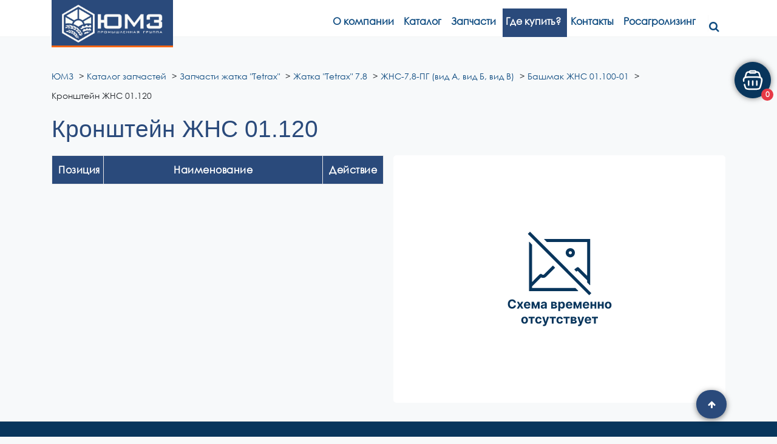

--- FILE ---
content_type: text/html; charset=UTF-8
request_url: https://umz-group.ru/parts/%D0%B7%D0%B0%D0%BF%D1%87%D0%B0%D1%81%D1%82%D0%B8-%D0%B6%D0%B0%D1%82%D0%BA%D0%B0-tetrax/%D0%B6%D0%B0%D1%82%D0%BA%D0%B0-tetrax-7-8/%D0%B6%D0%BD%D1%81-78-%D0%BF%D0%B3-%D0%B2%D0%B8%D0%B4-%D0%B0-%D0%B2%D0%B8%D0%B4-%D0%B1-%D0%B2%D0%B8%D0%B4-%D0%B2-2-1/%D0%B1%D0%B0%D1%88%D0%BC%D0%B0%D0%BA-%D0%B6%D0%BD%D1%81-01-100-01-27-33/%D0%BA%D1%80%D0%BE%D0%BD%D1%88%D1%82%D0%B5%D0%B9%D0%BD-%D0%B6%D0%BD%D1%81-01-120-370/
body_size: 30098
content:
<!DOCTYPE html>
<html lang="ru-RU">
	<head>
		<meta charset="UTF-8">
		<meta name="viewport" content="width=device-width, initial-scale=1">
		<link rel="profile" href="https://gmpg.org/xfn/11">
		
		
<!-- MapPress Easy Google Maps Version:2.92.1 (https://www.mappresspro.com) -->
<script>function loadAsync(e,t){var a,n=!1;a=document.createElement("script"),a.type="text/javascript",a.src=e,a.onreadystatechange=function(){n||this.readyState&&"complete"!=this.readyState||(n=!0,"function"==typeof t&&t())},a.onload=a.onreadystatechange,document.getElementsByTagName("head")[0].appendChild(a)}</script>
<meta name='robots' content='index, follow, max-image-preview:large, max-snippet:-1, max-video-preview:-1' />

	<!-- This site is optimized with the Yoast SEO plugin v23.1 - https://yoast.com/wordpress/plugins/seo/ -->
	<title>Кронштейн ЖНС 01.120 - ЮМЗ</title>
	<link rel="canonical" href="https://umz-group.ru/parts/запчасти-жатка-tetrax/жатка-tetrax-7-8/жнс-78-пг-вид-а-вид-б-вид-в-2-1/башмак-жнс-01-100-01-27-33/кронштейн-жнс-01-120-370/" />
	<meta property="og:locale" content="ru_RU" />
	<meta property="og:type" content="article" />
	<meta property="og:title" content="Кронштейн ЖНС 01.120 - ЮМЗ" />
	<meta property="og:description" content="Кронштейн ЖНС 01.120" />
	<meta property="og:url" content="https://umz-group.ru/parts/запчасти-жатка-tetrax/жатка-tetrax-7-8/жнс-78-пг-вид-а-вид-б-вид-в-2-1/башмак-жнс-01-100-01-27-33/кронштейн-жнс-01-120-370/" />
	<meta property="og:site_name" content="ЮМЗ" />
	<meta name="twitter:card" content="summary_large_image" />
	<script type="application/ld+json" class="yoast-schema-graph">{"@context":"https://schema.org","@graph":[{"@type":"WebPage","@id":"https://umz-group.ru/parts/%d0%b7%d0%b0%d0%bf%d1%87%d0%b0%d1%81%d1%82%d0%b8-%d0%b6%d0%b0%d1%82%d0%ba%d0%b0-tetrax/%d0%b6%d0%b0%d1%82%d0%ba%d0%b0-tetrax-7-8/%d0%b6%d0%bd%d1%81-78-%d0%bf%d0%b3-%d0%b2%d0%b8%d0%b4-%d0%b0-%d0%b2%d0%b8%d0%b4-%d0%b1-%d0%b2%d0%b8%d0%b4-%d0%b2-2-1/%d0%b1%d0%b0%d1%88%d0%bc%d0%b0%d0%ba-%d0%b6%d0%bd%d1%81-01-100-01-27-33/%d0%ba%d1%80%d0%be%d0%bd%d1%88%d1%82%d0%b5%d0%b9%d0%bd-%d0%b6%d0%bd%d1%81-01-120-370/","url":"https://umz-group.ru/parts/%d0%b7%d0%b0%d0%bf%d1%87%d0%b0%d1%81%d1%82%d0%b8-%d0%b6%d0%b0%d1%82%d0%ba%d0%b0-tetrax/%d0%b6%d0%b0%d1%82%d0%ba%d0%b0-tetrax-7-8/%d0%b6%d0%bd%d1%81-78-%d0%bf%d0%b3-%d0%b2%d0%b8%d0%b4-%d0%b0-%d0%b2%d0%b8%d0%b4-%d0%b1-%d0%b2%d0%b8%d0%b4-%d0%b2-2-1/%d0%b1%d0%b0%d1%88%d0%bc%d0%b0%d0%ba-%d0%b6%d0%bd%d1%81-01-100-01-27-33/%d0%ba%d1%80%d0%be%d0%bd%d1%88%d1%82%d0%b5%d0%b9%d0%bd-%d0%b6%d0%bd%d1%81-01-120-370/","name":"Кронштейн ЖНС 01.120 - ЮМЗ","isPartOf":{"@id":"https://umz-group.ru/#website"},"datePublished":"2024-02-20T18:38:11+00:00","dateModified":"2024-02-20T18:38:11+00:00","breadcrumb":{"@id":"https://umz-group.ru/parts/%d0%b7%d0%b0%d0%bf%d1%87%d0%b0%d1%81%d1%82%d0%b8-%d0%b6%d0%b0%d1%82%d0%ba%d0%b0-tetrax/%d0%b6%d0%b0%d1%82%d0%ba%d0%b0-tetrax-7-8/%d0%b6%d0%bd%d1%81-78-%d0%bf%d0%b3-%d0%b2%d0%b8%d0%b4-%d0%b0-%d0%b2%d0%b8%d0%b4-%d0%b1-%d0%b2%d0%b8%d0%b4-%d0%b2-2-1/%d0%b1%d0%b0%d1%88%d0%bc%d0%b0%d0%ba-%d0%b6%d0%bd%d1%81-01-100-01-27-33/%d0%ba%d1%80%d0%be%d0%bd%d1%88%d1%82%d0%b5%d0%b9%d0%bd-%d0%b6%d0%bd%d1%81-01-120-370/#breadcrumb"},"inLanguage":"ru-RU","potentialAction":[{"@type":"ReadAction","target":["https://umz-group.ru/parts/%d0%b7%d0%b0%d0%bf%d1%87%d0%b0%d1%81%d1%82%d0%b8-%d0%b6%d0%b0%d1%82%d0%ba%d0%b0-tetrax/%d0%b6%d0%b0%d1%82%d0%ba%d0%b0-tetrax-7-8/%d0%b6%d0%bd%d1%81-78-%d0%bf%d0%b3-%d0%b2%d0%b8%d0%b4-%d0%b0-%d0%b2%d0%b8%d0%b4-%d0%b1-%d0%b2%d0%b8%d0%b4-%d0%b2-2-1/%d0%b1%d0%b0%d1%88%d0%bc%d0%b0%d0%ba-%d0%b6%d0%bd%d1%81-01-100-01-27-33/%d0%ba%d1%80%d0%be%d0%bd%d1%88%d1%82%d0%b5%d0%b9%d0%bd-%d0%b6%d0%bd%d1%81-01-120-370/"]}]},{"@type":"BreadcrumbList","@id":"https://umz-group.ru/parts/%d0%b7%d0%b0%d0%bf%d1%87%d0%b0%d1%81%d1%82%d0%b8-%d0%b6%d0%b0%d1%82%d0%ba%d0%b0-tetrax/%d0%b6%d0%b0%d1%82%d0%ba%d0%b0-tetrax-7-8/%d0%b6%d0%bd%d1%81-78-%d0%bf%d0%b3-%d0%b2%d0%b8%d0%b4-%d0%b0-%d0%b2%d0%b8%d0%b4-%d0%b1-%d0%b2%d0%b8%d0%b4-%d0%b2-2-1/%d0%b1%d0%b0%d1%88%d0%bc%d0%b0%d0%ba-%d0%b6%d0%bd%d1%81-01-100-01-27-33/%d0%ba%d1%80%d0%be%d0%bd%d1%88%d1%82%d0%b5%d0%b9%d0%bd-%d0%b6%d0%bd%d1%81-01-120-370/#breadcrumb","itemListElement":[{"@type":"ListItem","position":1,"name":"Главная страница","item":"https://umz-group.ru/"},{"@type":"ListItem","position":2,"name":"Запчасти","item":"https://umz-group.ru/parts/%epc-groups%/"},{"@type":"ListItem","position":3,"name":"ЖНС-7,8-ПГ (вид А, вид Б, вид В)","item":"https://umz-group.ru/parts/%d0%b7%d0%b0%d0%bf%d1%87%d0%b0%d1%81%d1%82%d0%b8-%d0%b6%d0%b0%d1%82%d0%ba%d0%b0-tetrax/%d0%b6%d0%b0%d1%82%d0%ba%d0%b0-tetrax-7-8/%d0%b6%d0%bd%d1%81-78-%d0%bf%d0%b3-%d0%b2%d0%b8%d0%b4-%d0%b0-%d0%b2%d0%b8%d0%b4-%d0%b1-%d0%b2%d0%b8%d0%b4-%d0%b2-2-1/"},{"@type":"ListItem","position":4,"name":"Башмак ЖНС 01.100-01","item":"https://umz-group.ru/parts/%d0%b7%d0%b0%d0%bf%d1%87%d0%b0%d1%81%d1%82%d0%b8-%d0%b6%d0%b0%d1%82%d0%ba%d0%b0-tetrax/%d0%b6%d0%b0%d1%82%d0%ba%d0%b0-tetrax-7-8/%d0%b6%d0%bd%d1%81-78-%d0%bf%d0%b3-%d0%b2%d0%b8%d0%b4-%d0%b0-%d0%b2%d0%b8%d0%b4-%d0%b1-%d0%b2%d0%b8%d0%b4-%d0%b2-2-1/%d0%b1%d0%b0%d1%88%d0%bc%d0%b0%d0%ba-%d0%b6%d0%bd%d1%81-01-100-01-27-33/"},{"@type":"ListItem","position":5,"name":"Кронштейн ЖНС 01.120"}]},{"@type":"WebSite","@id":"https://umz-group.ru/#website","url":"https://umz-group.ru/","name":"ЮМЗ","description":"ЮМЗ","publisher":{"@id":"https://umz-group.ru/#organization"},"potentialAction":[{"@type":"SearchAction","target":{"@type":"EntryPoint","urlTemplate":"https://umz-group.ru/?s={search_term_string}"},"query-input":"required name=search_term_string"}],"inLanguage":"ru-RU"},{"@type":"Organization","@id":"https://umz-group.ru/#organization","name":"ЮМЗ","url":"https://umz-group.ru/","logo":{"@type":"ImageObject","inLanguage":"ru-RU","@id":"https://umz-group.ru/#/schema/logo/image/","url":"https://umz-group.ru/wp-content/uploads/2021/07/logo2.png","contentUrl":"https://umz-group.ru/wp-content/uploads/2021/07/logo2.png","width":282,"height":110,"caption":"ЮМЗ"},"image":{"@id":"https://umz-group.ru/#/schema/logo/image/"}}]}</script>
	<!-- / Yoast SEO plugin. -->


<link rel='dns-prefetch' href='//www.google.com' />
<link rel='dns-prefetch' href='//cdnjs.cloudflare.com' />
<link rel='dns-prefetch' href='//fonts.googleapis.com' />
<link rel="alternate" type="application/rss+xml" title="ЮМЗ &raquo; Лента" href="https://umz-group.ru/feed/" />
<link rel="alternate" type="application/rss+xml" title="ЮМЗ &raquo; Лента комментариев" href="https://umz-group.ru/comments/feed/" />
<link rel="alternate" title="oEmbed (JSON)" type="application/json+oembed" href="https://umz-group.ru/wp-json/oembed/1.0/embed?url=https%3A%2F%2Fumz-group.ru%2Fparts%2F%25d0%25b7%25d0%25b0%25d0%25bf%25d1%2587%25d0%25b0%25d1%2581%25d1%2582%25d0%25b8-%25d0%25b6%25d0%25b0%25d1%2582%25d0%25ba%25d0%25b0-tetrax%2F%25d0%25b6%25d0%25b0%25d1%2582%25d0%25ba%25d0%25b0-tetrax-7-8%2F%25d0%25b6%25d0%25bd%25d1%2581-78-%25d0%25bf%25d0%25b3-%25d0%25b2%25d0%25b8%25d0%25b4-%25d0%25b0-%25d0%25b2%25d0%25b8%25d0%25b4-%25d0%25b1-%25d0%25b2%25d0%25b8%25d0%25b4-%25d0%25b2-2-1%2F%25d0%25b1%25d0%25b0%25d1%2588%25d0%25bc%25d0%25b0%25d0%25ba-%25d0%25b6%25d0%25bd%25d1%2581-01-100-01-27-33%2F%25d0%25ba%25d1%2580%25d0%25be%25d0%25bd%25d1%2588%25d1%2582%25d0%25b5%25d0%25b9%25d0%25bd-%25d0%25b6%25d0%25bd%25d1%2581-01-120-370%2F" />
<link rel="alternate" title="oEmbed (XML)" type="text/xml+oembed" href="https://umz-group.ru/wp-json/oembed/1.0/embed?url=https%3A%2F%2Fumz-group.ru%2Fparts%2F%25d0%25b7%25d0%25b0%25d0%25bf%25d1%2587%25d0%25b0%25d1%2581%25d1%2582%25d0%25b8-%25d0%25b6%25d0%25b0%25d1%2582%25d0%25ba%25d0%25b0-tetrax%2F%25d0%25b6%25d0%25b0%25d1%2582%25d0%25ba%25d0%25b0-tetrax-7-8%2F%25d0%25b6%25d0%25bd%25d1%2581-78-%25d0%25bf%25d0%25b3-%25d0%25b2%25d0%25b8%25d0%25b4-%25d0%25b0-%25d0%25b2%25d0%25b8%25d0%25b4-%25d0%25b1-%25d0%25b2%25d0%25b8%25d0%25b4-%25d0%25b2-2-1%2F%25d0%25b1%25d0%25b0%25d1%2588%25d0%25bc%25d0%25b0%25d0%25ba-%25d0%25b6%25d0%25bd%25d1%2581-01-100-01-27-33%2F%25d0%25ba%25d1%2580%25d0%25be%25d0%25bd%25d1%2588%25d1%2582%25d0%25b5%25d0%25b9%25d0%25bd-%25d0%25b6%25d0%25bd%25d1%2581-01-120-370%2F&#038;format=xml" />
<script>
var wpo_server_info_css = {"user_agent":"Mozilla\/5.0 (Macintosh; Intel Mac OS X 10_15_7) AppleWebKit\/537.36 (KHTML, like Gecko) Chrome\/131.0.0.0 Safari\/537.36; ClaudeBot\/1.0; +claudebot@anthropic.com)"}
if (!(navigator.userAgent + " " + wpo_server_info_css.user_agent).match(/Googlebot|Chrome-Lighthouse|GTmetrix|HeadlessChrome|Pingdom/i)){
    var wpo_mina21f1e55=document.createElement("link");wpo_mina21f1e55.rel="stylesheet",wpo_mina21f1e55.type="text/css",wpo_mina21f1e55.media="async",wpo_mina21f1e55.href="https://umz-group.ru/wp-content/plugins/woocommerce/assets/css/woocommerce.css",wpo_mina21f1e55.onload=function() {wpo_mina21f1e55.media="all"},document.getElementsByTagName("head")[0].appendChild(wpo_mina21f1e55);
}</script>
<link rel="preload" href="https://umz-group.ru/wp-content/plugins/elementor/assets/lib/font-awesome/css/font-awesome.min.css" as="style" media="all" onload="this.onload=null;this.rel='stylesheet'">
<link rel="stylesheet" href="https://umz-group.ru/wp-content/plugins/elementor/assets/lib/font-awesome/css/font-awesome.min.css" media="all">
<noscript><link rel="stylesheet" href="https://umz-group.ru/wp-content/plugins/elementor/assets/lib/font-awesome/css/font-awesome.min.css" media="all"></noscript>
<!--[if IE]><link rel="stylesheet" href="https://umz-group.ru/wp-content/plugins/elementor/assets/lib/font-awesome/css/font-awesome.min.css" media="all"><![endif]-->
<script>
var wpo_server_info_css = {"user_agent":"Mozilla\/5.0 (Macintosh; Intel Mac OS X 10_15_7) AppleWebKit\/537.36 (KHTML, like Gecko) Chrome\/131.0.0.0 Safari\/537.36; ClaudeBot\/1.0; +claudebot@anthropic.com)"}
if (!(navigator.userAgent + " " + wpo_server_info_css.user_agent).match(/Googlebot|Chrome-Lighthouse|GTmetrix|HeadlessChrome|Pingdom/i)){
    var wpo_min49011523=document.createElement("link");wpo_min49011523.rel="stylesheet",wpo_min49011523.type="text/css",wpo_min49011523.media="async",wpo_min49011523.href="https://umz-group.ru/wp-content/themes/hantus/style.css",wpo_min49011523.onload=function() {wpo_min49011523.media="all"},document.getElementsByTagName("head")[0].appendChild(wpo_min49011523);
}</script>
<style id='wp-img-auto-sizes-contain-inline-css' type='text/css'>
img:is([sizes=auto i],[sizes^="auto," i]){contain-intrinsic-size:3000px 1500px}
/*# sourceURL=wp-img-auto-sizes-contain-inline-css */
</style>
<style id='classic-theme-styles-inline-css' type='text/css'>
/*! This file is auto-generated */
.wp-block-button__link{color:#fff;background-color:#32373c;border-radius:9999px;box-shadow:none;text-decoration:none;padding:calc(.667em + 2px) calc(1.333em + 2px);font-size:1.125em}.wp-block-file__button{background:#32373c;color:#fff;text-decoration:none}
/*# sourceURL=/wp-includes/css/classic-themes.min.css */
</style>
<style id='woocommerce-inline-inline-css' type='text/css'>
.woocommerce form .form-row .required { visibility: visible; }
/*# sourceURL=woocommerce-inline-inline-css */
</style>
<link rel='stylesheet' id='wpo_min-header-0-css' href='https://umz-group.ru/wp-content/cache/wpo-minify/1766486308/assets/wpo-minify-header-94a75dc8.min.css' type='text/css' media='all' />
<link rel='stylesheet' id='wpo_min-header-1-css' href='https://umz-group.ru/wp-content/cache/wpo-minify/1766486308/assets/wpo-minify-header-8c561306.min.css' type='text/css' media='only screen and (max-width: 768px)' />
<link rel='stylesheet' id='wpo_min-header-2-css' href='https://umz-group.ru/wp-content/cache/wpo-minify/1766486308/assets/wpo-minify-header-364789cd.min.css' type='text/css' media='all' />
<script type="text/javascript" src="https://umz-group.ru/wp-includes/js/jquery/jquery.min.js" id="jquery-core-js"></script>
<script type="text/javascript" src="https://umz-group.ru/wp-includes/js/jquery/jquery-migrate.min.js" id="jquery-migrate-js"></script>
<script type="text/javascript" src="https://umz-group.ru/wp-content/themes/hantus/assets/js/owl.carousel.min.js" id="jquery-owl-carousel-js"></script>
<script type="text/javascript" src="https://umz-group.ru/wp-content/cache/wpo-minify/1766486308/assets/wpo-minify-header-jqueryhantus-custom-js3.7.11.min.js" id="wpo_min-header-3-js"></script>
<script type="text/javascript" src="https://umz-group.ru/wp-content/plugins/happy-elementor-addons/assets/vendor/dom-purify/purify.min.js" id="dom-purify-js"></script>
<script type="text/javascript" src="https://www.google.com/recaptcha/api.js?render=6LedfdwoAAAAAIZ1PtKPVSP6lNb5YXHhWWMSpN59&amp;ver=1.0.1" id="epc-recaptcha-js"></script>
<script type="text/javascript" src="https://cdnjs.cloudflare.com/ajax/libs/jquery.inputmask/5.0.8/inputmask.js" id="epc-inputmask-js"></script>
<script type="text/javascript" src="https://umz-group.ru/wp-content/plugins/e-parts-cat/assets/js/hystmodal.min.js" id="epc-hystmodal-js"></script>
<script type="text/javascript" src="https://umz-group.ru/wp-content/plugins/e-parts-cat/assets/js/toast.js" id="epc-toast-js"></script>
<script type="text/javascript" id="epc-cart-js-extra">
/* <![CDATA[ */
var EPC_CONSTANTS = {"assets":{"js":"https://umz-group.ru/wp-content/plugins/e-parts-cat/assets/js/","css":"https://umz-group.ru/wp-content/plugins/e-parts-cat/assets/css/","image":"https://umz-group.ru/wp-content/plugins/e-parts-cat/assets/image/"},"recaptcha_key":"6LedfdwoAAAAAIZ1PtKPVSP6lNb5YXHhWWMSpN59","ajax_url":"https://umz-group.ru/wp-admin/admin-ajax.php","ajax_nonce":"11abd093ed","messages":{"emptyCart":"\u0412 \u043a\u043e\u0440\u0437\u0438\u043d\u0435 \u043d\u0435\u0442 \u0434\u0435\u0442\u0430\u043b\u0435\u0439","addCart":"\u0417\u0430\u043f\u0447\u0430\u0441\u0442\u044c %name% \u0434\u043e\u0431\u0430\u0432\u043b\u0435\u043d\u0430 \u0432 \u043a\u043e\u0440\u0437\u0438\u043d\u0443","errorPhone":"\u041d\u043e\u043c\u0435\u0440 \u0442\u0435\u043b\u0435\u0444\u043e\u043d\u0430 \u0437\u0430\u043f\u043e\u043b\u043d\u0435\u043d \u043d\u0435\u043a\u043e\u0440\u0440\u0435\u043a\u0442\u043d\u043e","successCartSubmit":"\u0412\u0430\u0448 \u0437\u0430\u043a\u0430\u0437 %id% \u043f\u0435\u0440\u0435\u0434\u0430\u043d \u043d\u0430\u0448\u0435\u043c\u0443 \u043c\u0435\u043d\u0435\u0434\u0436\u0435\u0440\u0443.\u003Cbr /\u003E\r\n\u041e\u0436\u0438\u0434\u0430\u0439\u0442\u0435, \u0441 \u0412\u0430\u043c\u0438 \u0441\u0432\u044f\u0436\u0443\u0442\u0441\u044f \u0432 \u0442\u0435\u0447\u0435\u043d\u0438\u0435 24 \u0447\u0430\u0441\u043e\u0432.","errorCartSubmit":"\u041d\u0435 \u0443\u0434\u0430\u043b\u043e\u0441\u044c \u043e\u0444\u043e\u0440\u043c\u0438\u0442\u044c \u0437\u0430\u044f\u0432\u043a\u0443. \u0412\u043d\u0443\u0442\u0440\u0435\u043d\u043d\u044f\u044f \u043e\u0448\u0438\u0431\u043a\u0430. \u041f\u043e\u043f\u0440\u043e\u0431\u0443\u0439\u0442\u0435 \u043d\u0435\u043c\u043d\u043e\u0433\u043e \u043f\u043e\u0437\u0436\u0435 \u0438\u043b\u0438 \u0441\u0432\u044f\u0436\u0438\u0442\u0435\u0441\u044c \u0441 \u043d\u0430\u043c\u0438!"}};
//# sourceURL=epc-cart-js-extra
/* ]]> */
</script>
<script type="text/javascript" src="https://umz-group.ru/wp-content/plugins/e-parts-cat/assets/js/cart.js" id="epc-cart-js"></script>
<script type="text/javascript" src="https://umz-group.ru/wp-content/plugins/e-parts-cat/assets/js/front.js" id="epc-front-js"></script>
<link rel="https://api.w.org/" href="https://umz-group.ru/wp-json/" /><link rel="EditURI" type="application/rsd+xml" title="RSD" href="https://umz-group.ru/xmlrpc.php?rsd" />
<meta name="generator" content="WordPress 6.9" />
<meta name="generator" content="WooCommerce 7.9.0" />
<link rel='shortlink' href='https://umz-group.ru/?p=14387' />
        <script type="text/javascript">
            ( function () {
                window.lae_fs = { can_use_premium_code: false};
            } )();
        </script>
        <!-- Yandex.Metrika counter -->
<script type="text/javascript" >
   (function(m,e,t,r,i,k,a){m[i]=m[i]||function(){(m[i].a=m[i].a||[]).push(arguments)};
   m[i].l=1*new Date();k=e.createElement(t),a=e.getElementsByTagName(t)[0],k.async=1,k.src=r,a.parentNode.insertBefore(k,a)})
   (window, document, "script", "https://mc.yandex.ru/metrika/tag.js", "ym");

   ym(87144343, "init", {
        clickmap:true,
        trackLinks:true,
        accurateTrackBounce:true
   });
</script>
<noscript><div><img src="https://mc.yandex.ru/watch/87144343" style="position:absolute; left:-9999px;" alt="" /></div></noscript>
<!-- /Yandex.Metrika counter -->

<!-- UIS -->
<script type="text/javascript" async src="https://app.uiscom.ru/static/cs.min.js?k=Ue4DpzexD727SGUMTUfFkzyyW1PmAAk0"></script>
<!-- UIS -->	<noscript><style>.woocommerce-product-gallery{ opacity: 1 !important; }</style></noscript>
				<style>
				.e-con.e-parent:nth-of-type(n+4):not(.e-lazyloaded):not(.e-no-lazyload),
				.e-con.e-parent:nth-of-type(n+4):not(.e-lazyloaded):not(.e-no-lazyload) * {
					background-image: none !important;
				}
				@media screen and (max-height: 1024px) {
					.e-con.e-parent:nth-of-type(n+3):not(.e-lazyloaded):not(.e-no-lazyload),
					.e-con.e-parent:nth-of-type(n+3):not(.e-lazyloaded):not(.e-no-lazyload) * {
						background-image: none !important;
					}
				}
				@media screen and (max-height: 640px) {
					.e-con.e-parent:nth-of-type(n+2):not(.e-lazyloaded):not(.e-no-lazyload),
					.e-con.e-parent:nth-of-type(n+2):not(.e-lazyloaded):not(.e-no-lazyload) * {
						background-image: none !important;
					}
				}
			</style>
				<style type="text/css">
			.site-title,
		.site-description {
			position: absolute;
			clip: rect(1px, 1px, 1px, 1px);
		}
		</style>
	<style type="text/css" id="custom-background-css">
body.custom-background { background-color: #f7f9fa; }
</style>
	<link rel="icon" href="https://umz-group.ru/wp-content/uploads/2021/07/cropped-logo1-1-100x100.png" sizes="32x32" />
<link rel="icon" href="https://umz-group.ru/wp-content/uploads/2021/07/cropped-logo1-1-300x300.png" sizes="192x192" />
<link rel="apple-touch-icon" href="https://umz-group.ru/wp-content/uploads/2021/07/cropped-logo1-1-300x300.png" />
<meta name="msapplication-TileImage" content="https://umz-group.ru/wp-content/uploads/2021/07/cropped-logo1-1-300x300.png" />
		<style type="text/css" id="wp-custom-css">
			#metaslider-id-3554{
	margin-top:-50px;
}

@media (min-width: 992px){
	.header-transparent #breadcrumb-area {
		padding-top:100px!important;
}

}
	
#metaslider-id-2448{
	margin-bottom:50px;
}
.metaslider .caption-wrap{
	height:100%;	background:transparent!important;
line-height: 1.4em;
opacity:1!important;   
	
}

.metaslider .caption-wrap .caption{
	height:100%;
  display: flex;
  flex-direction: row;
  align-items: center;

}

.metaslider .caption-wrap .wrap{
font-family: "century-gothic", Sans-serif;
font-size: 54px;
    font-weight: 600;
    line-height: 60px;
	width:1140px!important;
	margin-left:auto;
	margin-right:auto;
}


.metaslider .caption-wrap .wrap.wrap2 img{
	max-width:100%;
}


.metaslider .caption-wrap .wrapmin{
font-size: 36px!important;
line-height: 1.2!important;
font-family: "century-gothic", Sans-serif;
font-weight: 600;
	width:1140px!important;
	margin-left:auto;
	margin-right:auto;
}


.metaslider .caption-wrap .wrapmin .mintext{
	font-size:14px!important;
}


.metaslider .caption-wrap .caption .wrap .link-top{
	display:inline-block;
	color:#fff!important;  
    font-family: "century-gothic", Sans-serif;	
    font-size: 15px!important;
    font-weight: 500;
	line-height:1.2!important;
    background-color: #2A4A7B!important;
    border-radius: 2px 2px 2px 2px;
	padding:15px 55px;
}

.metaslider .caption-wrap .caption .wrapmin .link-top{
	display:inline-block;
	color:#fff!important;   
    font-family: "century-gothic", Sans-serif;
    font-size: 15px!important;
    font-weight: 500;
    background-color: #2A4A7B!important;
    border-radius: 2px 2px 2px 2px;
	padding:15px 55px;
	margin-top:15px;
	margin-bottom:15px;
}

.metaslider .caption-wrap .wrap.wrap2{
	font-size:25px;
	width:90%!important;
	max-width:600px;
	margin-left:5%;
	line-height:1.8;
	font-weight:400;
	text-align:center
}

@media(max-width:991px){
.metaslider .caption-wrap .wrap{
font-size: 45px;
    line-height: 50px;
	width:820px!important;
}
	.metaslider .caption-wrap .wrap2{
		font-size: 20px!important;
    line-height: 1.5!important;
			width:90%!important;
}

.metaslider .caption-wrap .wrapmin{
font-size: 32px!important;
line-height: 1.2!important;
	width:820px!important;	
}

.metaslider .caption-wrap .wrapmin .mintext{
	font-size:14px!important;
}

.metaslider .caption-wrap .caption .wrap .link-top{
 font-size: 12px!important;
 padding:10px 30px;
}
.metaslider .caption-wrap .caption .wrapmin .link-top{
  font-size: 15px!important;
 	padding:10px 30px;
	margin-top:15px;
	margin-bottom:15px;
}
	.metaslider .slides{
		height:500px;
	}
	
	#metaslider-id-3554 .slides > li{
		height:inherit;		
	}
	#metaslider-id-3554 .slides > li img{
/* 		height:100%; */
		width:auto;		
	}	
}


@media(max-width:768px){
.metaslider .caption-wrap .wrap{
font-size: 38px;
    line-height: 40px;
	width:680px!important;
}

.metaslider .caption-wrap .wrapmin{
font-size: 25px!important;
line-height: 1.2!important;
	width:680px!important;	
}

.metaslider .caption-wrap .wrapmin .mintext{
	font-size:12px!important;
}

.metaslider .caption-wrap .caption .wrap .link-top{
 font-size: 12px!important;
 padding:10px 30px;
}

.metaslider .caption-wrap .caption .wrapmin .link-top{
  font-size: 15px!important;
 	padding:10px 30px;
	margin-top:30px;
	margin-bottom:30px;
}
	.metaslider .slides{
		height:450px;
	}
	
	#metaslider-id-3554 .slides > li{
		height:inherit
		
	}
	#metaslider-id-3554 .slides > li img{
/* 		height:100%; */
		width:auto;
		
	}
	
}




@media(max-width:680px){
.metaslider .caption-wrap .wrap{
font-size: 30px;
    line-height: 32px;
	width:auto!important;
}

	
	

.metaslider .caption-wrap .wrapmin{
font-size: 15px!important;

	width:auto!important;	
}

.metaslider .caption-wrap .wrapmin .mintext{
	font-size:12px!important;
}

.metaslider .caption-wrap .caption .wrap .link-top{
 font-size: 12px!important;
 padding:10px 30px;
}

.metaslider .caption-wrap .caption .wrapmin .link-top{
  font-size: 15px!important;
 	padding:10px 30px;
	margin-top:30px;
	margin-bottom:30px;
}
	.metaslider .slides{
		height:450px;
	}
	
	#metaslider-id-3554 .slides > li{
		height:inherit
		
	}
	#metaslider-id-3554 .slides > li img{
/* 		height:100%; */
		width:auto;	
	}	
}


/*start customize sliders style*/

#metaslider_3554 .slide_wrap {
	width:100%;
	max-width: 1440px;
	margin-left: auto;
	margin-right: auto;
  	height: 100%;
  	display: flex;
  	flex-direction: row;
  	justify-content: space-between;
   	align-items: stretch;
	padding-top:150px;
}

#metaslider_3554 .slide_wrap img{
	display: block;
	width:auto;
	max-width: 100%;	
}

#metaslider_3554 .slide_wrap .left_line1 .logo{
	display: none;
}


#metaslider_3554 .side_left .green_link{
	display: inline-block;
 	background-color: #007954;
	font-weight: 900;
	color: #ffffff;
	font-family: Arial, Helvetica, sans-serif;
	font-size: 28px;
	text-decoration: none;
	padding: 10px 25px;
	border-radius: 8px;
	margin-top:30px;
 }
#metaslider_3554 .side_left .left_line1 img{
	max-width:870px;
	margin-bottom:15px;
}

#metaslider_3554 .side_left .left_line2 img{
	max-width:550px;
}

 #metaslider_3554 .side_right{
	display: flex;
	flex-direction: column;
	justify-content: space-between;
	align-items: end;
 }


#metaslider_3554 .side_right .right_line2 img{
	max-width:525px;
}
	#metaslider_3554 .slides{
		height:750px;
	}
	#metaslider_3554 .slides li>img{
		min-height:780px;
	}
@media(max-width:1620px){
	#metaslider_3554 .slides li>img{
		min-height:750px;
	}
	#metaslider_3554 .side_left .left_line1 img{
	max-width:650px;
}	
	#metaslider_3554 .side_left .green_link{
		font-size:22px;
	}
	#metaslider_3554 .side_right .right_line2 img{
	max-width:415px;
margin-bottom: 130px;
}
	#metaslider_3554 .slide_wrap{
		max-width:1170px
	}
}

@media(max-width:1380px){
 	#metaslider_3554 .slides li>img{
		min-height:650px;
	}
	#metaslider_3554 .side_left .left_line1 img{
	max-width:570px;
}	
	#metaslider_3554 .side_right .right_line2 img{
	max-width:375px;
}
	#metaslider_3554 .slide_wrap{
		max-width:991px
	}
	#metaslider_3554 .side_left .green_link{
		font-size:18px;
	}
}

@media(max-width:991px){
 	#metaslider_3554 .slides{
		min-height:585px;
	}
	#metaslider_3554 .side_left .left_line1 img{
	max-width:450px;
}	
#metaslider_3554 .side_left .left_line2 img{
	max-width:430px;
}
	#metaslider_3554 .side_right .right_line2 img{
	max-width:310px;
}
	#metaslider_3554 .slide_wrap{
		max-width:820px
	}
	#metaslider_3554 .side_left .green_link{
		font-size:18px;
	}
}


@media(max-width:768px){
 	#metaslider_3554 .slides li>img{
		min-height:650px;
	}
	#metaslider_3554 .side_left .left_line1 .logo{
		display:block;
	}
	#metaslider_3554 .side_left .left_line1 img{
	max-width:550px;
}	
	#metaslider_3554 .side_left .green_link{
		font-size:22px;
	}
	#metaslider_3554 .side_right {
	display:none;
}
	#metaslider_3554 .slide_wrap{
		max-width:680px;
	}
	
	#metaslider_3554 .slides{
		height:675px;
	}
}


@media(max-width:580px){
	
	#metaslider_3554 .side_left .left_line1 img{
	max-width:100%;
}	
	#metaslider_3554 .side_left .green_link{
		font-size:17px;
	}
	
	#metaslider_3554 .slide_wrap{
		max-width:100%;
	}

	#metaslider_3554 .slides{
		height:650px;
	}
}
@media(max-width:480px){ 	
		#metaslider_3554 .side_left  img{
	max-width:100%;
			height:auto;
}	

	#metaslider_3554 .side_left .left_line2 img{
	max-width:100%;
}
	#metaslider_3554 .side_left .green_link{
		font-size:16px;
	}
	
	#metaslider_3554 .slide_wrap{
		max-width:100%;
	}

	#metaslider_3554 .slides{
		height:650px;
	}
	
}

/*end customize sliders style*/





body{
	padding-bottom:100px;
}
.form-oz {
	text-align: center;
}
#footer-copyright .copyright-text{
	display:flex;
	flex-direction:column;
	justify-content: space-between;
}
#footer-copyright .copyright-text .privacy_policy{
	display:flex;
	flex-direction:row;
	justify-content: space-between;
}
#footer-copyright .copyright-text .privacy_policy a{
	margin-left:0;
	display:flex;
	flex-direction:row;
	justify-content:space-between;
}

.copyright{
	margin-top:10px;
}

ul.breadcrumb-nav.list-inline {
	display:none;
}

.breadcrumbs {
	margin: 0 0 20px 0;
	text-align: left;
}

.header-transparent #header-top p i, .header-transparent #header-top .text-details i {
	background: #fff;
	
}

input[type=checkbox], input[type=radio] {
	
	width: auto;
	margin-left: -15px;
}

html {
    overflow-x: hidden ;
}
body {
    overflow-x: hidden ;
}

.header-transparent .mean-container .mean-nav a.mean-expand {
	background: #0F4C81;
}
.mean-container .mean-nav ul li a.mean-expand:hover {
	background: #007bff;

}
body.custom-background {}

.chaty-in-desktop .chaty-main-widget.is-in-desktop {
	bottom: 160px;
	right: 55px
	
}


.main-menu li.c-dropdowns li a {
	font-size: 13px;
}


input[type=checkbox], input[type=radio] {
	height: 13px;
}

.wpcf7-list-item{
	margin: 0;
}

.term-description{
	display:none;
}



@media screen and (min-width: 900px) { 
	.header-transparent #header-top, .header-transparent .navbar-area.sticky-nav {
	background: #fff;
}
	.breadcrumbs {
	margin: 0 0 20px 0;
	text-align: left;
}
	
	.scrollup {
		right: 100px;
	}
.header-transparent .sb-search:not(.sb-search-open) .sb-icon-search, .header-transparent .header-info-text .info span, .header-transparent #header-top .text-details a, .header-transparent #header-top p {
	color: #0F4C81;
	
	
}

}
 h2{
	 margin-bottom: 20px
	}

.header-transparent .navbar-area > .container > .row {
	background-color: #fff;

}

.header-transparent .navbar-area:not(.is-sticky) .cart-icon-wrapper i, .header-transparent .navbar-area:not(.is-sticky) .main-menu > ul > li > a {
	color: #0F4C81;
	font-family: "century-gothic", Sans-serif;
	font-weight: 700;
	font-size: 16px;
}

.header-transparent .navbar-area .sb-search > .sb-icon-search, .header-transparent .navbar-area .cart-icon-wrapper i, .header-transparent .navbar-area .main-menu > ul > li > a {
		color: #0F4C81;
	font-family: "century-gothic", Sans-serif;
	font-weight: 700;
}

ul.mbl {
	
	padding-bottom: 20px;
}

.blog-author-social a, .meta-info li a:hover, .meta-info li a:focus, .widget_product_search button[type=submit]:hover, .widget_product_search button[type=submit]:focus, .service-box figure figcaption .boxed-btn:hover, .service-box figure figcaption .boxed-btn:focus, .contact-wrapper a.btn-info, #slider .theme-content h1, .header-info-text .icons-info .icons, .header-info-text .info .info-subtitle .dot, #breadcrumb-area ul li a, #counter .single-box i, #header-top p i, #header-top ul:not(.header-social) li i, #wcu ul li:before, .blog-post .post-title a:hover, .blog-post:hover a.read-more-link, .cart-remove:hover, .coming-soon-wrapper h1 span, .comment-date:hover, .comment-metadata a:hover, .copyright a, .copyright-text a:hover, .count-area ul li, .gallery-page .gallery-item figcaption ul li a, .gallery-tab-sorting li a.active, .gallery-tab-sorting li a:hover, .header-slider h3, .info-box i, .main-menu li.c-dropdowns.active li>a:hover, .main-menu li.c-dropdowns.focus li>a:hover, .main-menu ul li ul.cr-dropdown-menu li.active>a, .main-menu ul li ul.cr-dropdown-menu li.focus>a, .mc4wp-form input[type=submit], .media ul li.comment-replay, .meta-data ul li a:hover, .nav-tabs a.nav-link:hover, .recent-post h6:hover, .sb-search-input, .search-result .posts-navigation .nav-links a:hover, .service-box p.price, .sidenav .cart-item-description p, .sidenav .close-sidenav, .single-post .post-header .text-right li a:hover, .shop-product .overlay li a:not(:hover), .shop-product .price, .tab-content .tab-list h4 .price, .tab-content .tab-list h4:hover, .testimonial-carousel .owl-next:hover, .testimonial-carousel .owl-prev:hover, .welcome-box:hover a, .widget-acrhives li a:hover, .widget-search input[type=button]:hover, .widget_archive li a:hover, .widget_archive li a:focus, .widget_links ul li a:hover, .widget_search input[type=submit]:hover, .widget_search input[type=submit]:focus, .woo-container .button-cart .added_to_cart, .wp-calendar-nav a, div#calendar_wrap tbody a, li.latest-news h6:hover, #recent-posts-2 ul li a:hover, .product_meta a:hover, .widget_categories ul li a:hover, .widget_categories ul li a:focus, .widget_meta ul li a:hover, .widget_meta ul li a:focus, .widget_nav_menu ul li a:hover, .widget_pages ul li a:hover, .widget_pages ul li a:focus, .widget_product_categories ul li a:hover, .widget_product_tag_cloud .tagcloud a:hover, .widget_products ul li a:hover, .widget_recent_comments ul li a:hover, .widget_recent_comments ul li a:focus, .widget_recent_entries ul li a:hover, .widget_recently_viewed_products ul li a:hover, .widget_top_rated_products ul li a:hover, cite, em, h1.page-title, input.search-btn:hover, input[type=button], input[type=reset], input[type=submit]:hover, p.form-submit .submit:hover, q, .beautician-footer-text h5, .boxed-btn:hover, .boxed-btn:focus, .navigation.posts-navigation .nav-links a:hover, .navigation.posts-navigation .nav-links a:focus, .wpcf7-form  .logged-in-as a, .woocommerce #payment #place_order:hover, .woocommerce a.button:hover, .woocommerce button.button.alt:hover, .woocommerce-cart .wc-proceed-to-checkout a.checkout-button:hover, .woocommerce-page #payment #place_order:hover, a.button.product_type_simple.add_to_cart_button.ajax_add_to_cart:hover, .woocommerce #payment #place_order:focus, .woocommerce a.button:hover, .woocommerce button.button.alt:focus, .woocommerce-cart .wc-proceed-to-checkout a.checkout-button:focus, .woocommerce-page #payment #place_order:focus, a.button.product_type_simple.add_to_cart_button.ajax_add_to_cart:focus, .woocommerce div.product .woocommerce-tabs ul.tabs li.active, .woocommerce-cart-form__cart-item .product-name a, .boxed-btn:focus:before, .boxed-btn:focus:after, .wpcf7-form .wpcf7-submit:focus:before, .wpcf7-form .wpcf7-submit:focus:after, .form-submit .submit:focus:before, .form-submit .submit:focus:after, .header-slider .boxed-btn:focus, .main-menu ul.cr-dropdown-menu li.focus > a, .main-menu ul.cr-dropdown-menu li:hover > a, .wpcf7-form .wpcf7-submit:focus {
	color: #0F4C81;
text-decoration: none!important;
	
}

.logo {
	height: 60px;
}

.navbar-area {
	width: 100%;
	
	background-color: #fff;
}
.navbar-area .logo img {
    
    max-width: 200px;
}

.header-transparent .navbar-area:not(.is-sticky) {
	background-color: #fff;
}

.navigation.posts-navigation .nav-links a, .btn-info, .section-title h2:before, .section-title h2:after, .service-box h4:before, .service-box h4:after, .contact-wrapper, #footer-widgets .widget-title:after, .boxed-btn, .days li .active, .feature-box:hover .feature-icon, .feature-box:hover .feature-icon:after, .gallery-page .gallery-item figcaption ul li a:hover, .gallery-tab-sorting li a:after, .header-slider .boxed-btn, .header-slider .owl-next:hover, .header-slider .owl-prev:hover, .header-social li a:hover, .header-social li a:focus, .main-menu>ul>li a:before, .main-menu>ul>li.active>a, .main-menu>ul>li.focus>a, .main-menu>ul>li:hover>a, .mean-container  .nav-tabs .nav-link.active, .scrollup, .search-result .posts-navigation .nav-links a, .section-title hr:after, .section-title hr:before, .service-box figure figcaption .boxed-btn, .shop-product .overlay li a:hover, .shop-product .sale:not(.product), .subscribe-wrapper button, .weekdays, .widget-search input[type=button], .widget-tag li a:hover, .widget_search input[type=submit], li.page-item .page-link:hover, li.page-item.active .page-link, .calendar_wrap thead tr, .pagination a:hover, .pagination span, .widget_product_search button[type=submit], .widget_product_tag_cloud .tagcloud a:hover, .widget_search input[type=button], .widget_tag_cloud .tagcloud a:hover, .woocommerce #payment #place_order, .woocommerce #respond input#submit, .woocommerce .price_slider_wrapper .ui-slider .ui-slider-handle, .woocommerce .price_slider_wrapper .ui-slider-horizontal .ui-slider-range, .woocommerce a.button, .woocommerce button.button, .woocommerce button.button.alt, .woocommerce input.button, .woocommerce input.button.alt, .woocommerce input.button:disabled, .woocommerce input.button:disabled[disabled], .woocommerce-cart .wc-proceed-to-checkout a.checkout-button, .woocommerce-cart table.cart input.button, .woocommerce-page #payment #place_order, a.button.product_type_simple.add_to_cart_button.ajax_add_to_cart, button, input.search-btn, input[type=button], input[type=reset], p.form-submit .submit, table th, table#wp-calendar tfoot, td#today, .recomended .boxed-btn, .wpcf7-form .wpcf7-submit {
	height: 47px;
	
	background: #0F4C81;
}

.header-transparent .navbar-area.sticky-nav.show > .container > .row {
	background-color: #fff;
}
.header-transparent .navbar-area .sb-search > .sb-icon-search, .header-transparent .navbar-area .cart-icon-wrapper i, .header-transparent .navbar-area .main-menu > ul > li > a {
	text-align: right;
	color: #0F4C81;
}
.nav-link a{
	color: #333;
}

.navigation {

	height: 55px;
}

.header-transparent .navbar-area .sb-search > .sb-icon-search, .header-transparent .navbar-area .cart-icon-wrapper i, .header-transparent .navbar-area .main-menu > ul > li > a {
	padding: 10px 10px 0 5px;
	top: 6px;
}
	

#header-top {
	padding: 8px 0 8px;
	height: 40px;
	
}

 {
	position: fixed;
	    top: 0;
}

	.navbar-wrapper .sticky-nav {
		animation-duration: unset;
   animation-fill-mode: none;
    will-change: unset;
    transition: none;
	}
}

.mean-container .mean-nav ul {
	max-height: 100%;
	overflow-y: unset;
	z-index: 999;
}

.mean-container .mean-bar {
	z-index: 999;
	
	
}

.leaflet-container.leaflet-touch-drag.leaflet-touch-zoom {
	z-index: -1;
}

@media screen and (max-width: 900px) {
#header-top {
	display: none;
}
	#footer-copyright .copyright-text{
	display:flex;
	flex-direction:column;
	justify-content: space-between;
}
#footer-copyright .copyright-text .privacy_policy{
	display:flex;
	flex-direction:column;
	justify-content: space-between;
}
#footer-copyright .copyright-text .privacy_policy a{
	margin-left:0;
	display:flex;
	flex-direction:column;
	justify-content:space-between;
}
	#footer-copyright a{
	margin-top:10px;
}
	.foot p{
	display:flex;
	justify-content: space-between;
		  flex-direction: column; 
}
	.mean-container .mean-nav ul{
		overflow-y: unset;
		
	}
	.sb-search {
		display: none;
	}
	
	table 1{
        display: block;
        overflow-y: auto;
        white-space: nowrap;
    }
	
	table {
		overflow: hidden; 
		font-size: 9px;
		
	}
	
	
	a.meanmenu-reveal.close {
		background: #2A4A7B;
	}
	.f_left {
		display: block;
		margin: 10px 10px 5px 10px ;
	}
	
	.f_right {
		display: inline-block;
		margin: 10px;
	}
	
	.f_right1 {
		display: inline-block;
		margin: 10px;
		float: center;
	}
	.rig {
	margin-top: 5px;
		display: inline-block;
	}
	
}

#header-top p {
	text-align: right;
	top: 10px;
}
.navigation {
	align-items: inherit;
	margin-bottom: -10px;
}

#search-clicker {
	top: -10px;
}

@media screen and (min-width: 900px) {
.section-padding {
padding: 150px 0 0 0;
	}
}


.meta-info li.post-date {
	position: inherit;
background: #fff;
}

.meta-info li.post-date a {
	color: #828282!important;
	background-color: #fff;
	padding: 0;
	text-align: left;
	font-size: 14px;
}



.blog-post .post-title a {
	color: #2A4A7B;
	font-size: 16px;
	margin: 10px 0 10px 0;
	line-height: 16px;
		
}
.header-transparent #header-top, .header-transparent .navbar-area.sticky-nav  {
border-bottom: 1px solid #f4f4f4;
}

.widget_recent_entries ul li {
    box-shadow: 0px 1px 4px 0px rgb(44 49 59 / 15%);
	padding: 15px;
	}

#breadcrumb-area h2 {
	display: none; 
}

.list-inline {
	text-align: left; 
}

@media (min-width: 992px) {
.header-transparent #breadcrumb-area {
    padding-top: 150px;
	
}
}


#breadcrumb-area {
	padding: 0;
	background-color: #F7F9FA;
	color: #000;
	font-size: 14px;
}

#breadcrumb-area:after {
	background: #F7F9FA;
	color: #000;
	font-size: 14px;
}

#breadcrumb-area ul li {
	color: #828282;
		font-size: 14px;

}

#breadcrumb-area ul li a{
	font-size: 14px;
	color: #828282;
}

.section-padding {
	padding: 50px 0 0 0;
}

.post-content {
background-color: #fff;
}

.widget_recent_entries ul li {
	background-color: #fff;
}

.widget_recent_entries ul li a {
	line-height: 5px;
	font-size: 15px;
	font-weight: 600;
	color: #2A4A7B;
}

.single-post .blog-post .post-content {
padding: 30px;
}

.post-title {
	padding: 0 0  20px 0;
	
}

.post-thumb img {
	display: none;
	overflow-x: hidden;
}

.eael-post-grid .eael-entry-wrapper>.eael-entry-meta span.eael-posted-on::before {
	display: none;
}

.single-post .blog-post .post-content {
	color: #2A4A7B;
	background: none;
	font-size: 18px

}

.post-title {
	color: #2A4A7B;
	
	
}

ul.mbl li.cart-icon {
	display: none;
}

body, body a {
	font-family: "century-gothic", Sans-serif;
	text-decoration: none!important;
}

.shop-product {
	background: #fff;
	border: 2px solid #D8E3EC;
	border-radius: 2px;
	height: 460px;
}

.orderby {
	display: none;
}

.woocommerce ul.products li.product h5 {
	padding: 0 10px 0 10px;
	font-family: Century Gothic;
font-style: normal;
font-weight: bold;
font-size: 18px;
	line-height: 130%;
	color: #2A4A7B;
}

.product-action {
	background: #fff;
}

.shop-product h5 a, .woocommerce #respond input#submit.alt.disabled:focus, .woocommerce #respond input#submit.alt:disabled:focus, .woocommerce #respond input#submit.alt:disabled[disabled]:focus, .woocommerce a.button.alt.disabled:focus, .woocommerce a.button.alt:disabled:focus, .woocommerce a.button.alt:disabled[disabled]:focus, .woocommerce button.button.alt.disabled:focus, .woocommerce button.button.alt:disabled:focus, .woocommerce button.button.alt:disabled[disabled]:focus, .woocommerce input.button.alt.disabled:focus, .woocommerce input.button.alt:disabled:focus, .woocommerce input.button.alt:disabled[disabled]:focus, .woocommerce #respond input#submit.alt.disabled:hover, .woocommerce #respond input#submit.alt:disabled:hover, .woocommerce #respond input#submit.alt:disabled[disabled]:hover, .woocommerce a.button.alt.disabled:hover, .woocommerce a.button.alt:disabled:hover, .woocommerce a.button.alt:disabled[disabled]:hover, .woocommerce button.button.alt.disabled:hover, .woocommerce button.button.alt:disabled:hover, .woocommerce button.button.alt:disabled[disabled]:hover, .woocommerce input.button.alt.disabled:hover, .woocommerce input.button.alt:disabled:hover, .woocommerce input.button.alt:disabled[disabled]:hover, .widget_block ul li a:hover, .widget_block ul li a:focus {
	color: #2A4A7B;
	text-decoration: none!important;
}

.woocommerce p.woocommerce-result-count {
	display: none;
}

.woocommerce ul.products li.product .button {
	padding: 0;
	font-size: 14px;
	border: none; 
}

.woocommerce table.shop_attributes td {
	text-align: center;
	padding-right: 10px;
}

.woocommerce-product-attributes-item__label {
	background: #fff;
	color: #2A4A7B;
}

.woocommerce table.shop_attributes th {
	width:80%;
}

.post-date {
	display: none;
}

@media screen and (min-width: 800px) {
.woocommerce div.product .woocommerce-tabs ul.tabs li {
	background-color: #08355C;
	color: #fff;
	border: 1px solid #D8E3EC;
	padding: 5px 10px;
	margin: 0.1px;
	font-family: Century Gothic;
}
}

.woocommerce div.product .woocommerce-tabs ul.tabs li {
	background-color: #08355C;
	
}

@media screen and (max-width: 800px) {
.woocommerce ul.products[class*=columns-] li.product, .woocommerce-page ul.products[class*=columns-] li.product {
    width: 100%;
    float: left;
    clear: both;
    margin: 0 0 2.992em;
}
	
	.breadcrumbs {
		display: none;
	}
	
	
	.shop-product {
		height: 420px
	}
	#breadcrumb-area ul li {
		top: 30px;
		font-size: 14px;
	}
	.woocommerce div.product .woocommerce-tabs ul.tabs li{
		width: 100%;
		margin-top: 10px;
	}
	
	.woocommerce div.product .woocommerce-tabs ul.tabs li a{
		width: 100%;
		
	}
}


.woocommerce div.product .woocommerce-tabs ul.tabs li a {
	color: #fff;
	font-family: Century Gothic;
font-style: normal;
font-weight: normal;
font-size: 16px;
line-height: 20px;
}

.blog-post ul:not(.meta-info) li a, .blog-post ol:not(.meta-info) li a, .blog-post table a, strong a, blockquote a, code a, p a, span a {
	border-bottom: 0;
}
@media screen and (min-width: 1200px) {
#footer-copyright {
	background: #08355C;
    position: fixed;
	z-index: 99;
	width: 100%;
}
}
a.meanmenu-reveal  {
	height: 100px;
	background: #0F4C81;
}

.related {
	display: none;
}

.posted_in {
	display: none;
}

.woocommerce ul.products li.product .button {
	padding: 15px;
	
	
}

@media screen and (min-width: 800px) {
.button-cart {
vertical-align:middle;
	margin: 0 auto;
	position: absolute; 
left: 30%;
	right:30%;
		top: 76%;

}
}


	@media screen and (min-width: 600px) {
	.woocommerce div.product .woocommerce-tabs .panel {
		min-height: 400px;
	}
		
		.scrollup {
		right: 83px;
	}
		
	}
	iframe {
		height: er;
	}
	
	.woocommerce ul.products li.product .woocommerce-loop-category__title, .woocommerce ul.products li.product .woocommerce-loop-product__title, .woocommerce ul.products li.product h3 {
		font-family: Century Gothic;
font-style: normal;
font-weight: bold;
font-size: 20px;
line-height: 130%;
		padding-left: 20px;
		color: #2A4A7B;
	}
	
.section-padding {
		padding: 50px 0 100px 0;
	}
	

	@media screen and (max-width: 1300px) {
			.rig {
		display: inline-block;
		float: center;
				margin: 0 20px;
		
	}
	
		.f_right1 {
			display: none;
		
		}
	}
	@media screen and (min-width: 1300px) {
				#footer-copyright {
		padding: 10px 0;	
		width: 100%;
		color: #fff;
					bottom:0;
	}
	
		#footer-copyright a{
		color: #fff;
	}
	
	.f_right {
		display: inline;
  float: center;
		
		
		
	}
	
	.f_right1 {
		display: inline;
		float: center;
		margin-left: 50px;
		
 
	}
	
	a {
		text-decoration: none;
		outline: none!important;
	}
	
	
	.copyright-text ul li {
		display: inline;
	}
	
	.f_left {
		display: inline;
		margin-left: 150px;
	}
	
	.rig {
		display: inline-block;
		float: right;
	}
		
	@media screen and (max-width: 600px) {
	.rig {
	
		float: center;
		width:100%
	}
		
		
		
				.woocommerce div.product .woocommerce-tabs ul.tabs li {
			width:100%;
		}
		
		.tabs wc-tabs {
			width:100%
		}
		
		.f_left a{
			display: block;
		float: center;
		}
		

		}
	
.header-transparent .logo a{
	width: 200px;
	
	}
	.header-transparent .navbar-wrapper .sticky-nav {
    background-color: #ffffff;
}
	@media (max-width: 991px){
.header-transparent .navbar-wrapper .sticky-nav {
    background-color: #ffffff;
}
		
	.f_left {
		display: block;
		margin: 10px 10px 5px 10px ;
	}
	
	.f_right {
		display: inline-block;
		margin: 10px;
	}
	
	.f_right1 {
		display: inline-block;
		margin: 10px;
	}
		.rig {
	margin: 5px
		display:  inline-block;
	
	}
			
		
	.elementor-707 .elementor-element.elementor-element-a10cce9 .woocommerce .product-category a { 
	height: 360px;	
		}
		.woocommerce ul.products li.product .button {
			min-width: 150px;
			right: 30%;
		}
		
		.header-transparent #breadcrumb-area {
			top: 30px;
		}
		
		.shop-product {
			height: 390px;
		}
		
		.woocommerce div.product .woocommerce-tabs ul.tabs li {
			width:100%;
		}
		

	}
	
	iframe {
		height: 315px;
	}
	
	
	@media screen and (min-width: 800px) {
	.one-left {
		display: inline-block;
			width: 50%;
		float: left;
	}
	
	.one-half {
		display: inline-block;
			width: 50%;
	}
	
	.one-half1 {
		display: inline-block;
			width: 50%;
	}
	
	.one-form {
	padding: 0 50px;	
	}
	
	.one-left textarea{
		min-height:202px;
	} 
	}
	
	@media screen and (max-width: 800px) {
		.one-form { 
			float: center;
		}
		
		.button-buy {
		display: flex;
		float: right;
		margin-top: 50px;
		
		font-size: 16px;
		border: 0;
    cursor: pointer;
    color: #fff;
    border-radius: 4px;
    display: inline-block;
    padding: 20px 80px;
    -webkit-transition: .3s;
    transition: .3s;
		height: 60px;
    background: #F47B21;
		-webkit-appearance: button;
		
	}
		.header-transparent #breadcrumb-area {
			margin-bottom: 25px;
		}
		
	}
	
any-link {
    text-decoration: none!important;
}
	
	.button-buy {
		
		float: center;
		margin-top: 50px;
		
		font-size: 16px;
		border: 0;
    cursor: pointer;
    color: #fff;
    border-radius: 4px;
    display: inline-block;
    padding: 20px 80px;
    
		height: 60px;
    background: #F47B21;
		-webkit-appearance: button;
		
	}
}
	@media (max-width: 991px) {
.header-transparent .navbar-wrapper .sticky-nav {
    background-color: #fff;
		}
	}

@media screen and (max-width: 800px) {
.woocommerce ul.products[class*=columns-] li.product, .woocommerce-page ul.products[class*=columns-] li.product {
    width: 48%;
    float: left;
    clear: both;
    margin: 0 0 2.992em;
}
	
	.eapps-form-floating-button-position-right.eapps-form-floating-button-visible {
		bottom: 90px;
	right: 27px;
	}
}

@media screen and (max-width: 600px) {
.woocommerce ul.products[class*=columns-] li.product, .woocommerce-page ul.products[class*=columns-] li.product {
    width: 100%;
	
    float: left;
    clear: both;
    margin: 0 0 2.992em;
}
	
	
	
}

#header-top li {
	white-space: nowrap;
	margin-left: 0;
	
	
}

.text-details {
	white-space: nowrap;
	width: 100%;
	
}

@media (min-width: 768px){
.text-md-left {
    text-align: right!important;
	
	}
}

.blog-post ul:not(.meta-info) li a, .blog-post ol:not(.meta-info) li a, .blog-post table a, strong a, blockquote a, code a, p a, span a {
	color: #0F4C81;
}

.header-transparent .mean-container .mean-nav {
	z-index: 99999;
	background: #2A4A7B;
}
.copyright-text {
color: #fff;
}

.copyright-text a {
	color: #fff;
}

.navigation.posts-navigation .nav-links a, .btn-info, .section-title h2:before, .section-title h2:after, .service-box h4:before, .service-box h4:after, .contact-wrapper, #footer-widgets .widget-title:after, .boxed-btn, .days li .active, .feature-box:hover .feature-icon, .feature-box:hover .feature-icon:after, .gallery-page .gallery-item figcaption ul li a:hover, .gallery-tab-sorting li a:after, .header-slider .boxed-btn, .header-slider .owl-next:hover, .header-slider .owl-prev:hover, .header-social li a:hover, .header-social li a:focus, .main-menu>ul>li a:before, .main-menu>ul>li.active>a, .main-menu>ul>li.focus>a, .main-menu>ul>li:hover>a, .mean-container a.meanmenu-reveal, .nav-tabs .nav-link.active, .scrollup, .search-result .posts-navigation .nav-links a, .section-title hr:after, .section-title hr:before, .service-box figure figcaption .boxed-btn, .shop-product .overlay li a:hover, .shop-product .sale:not(.product), .subscribe-wrapper button, .weekdays, .widget-search input[type=button], .widget-tag li a:hover, .widget_search input[type=submit], li.page-item .page-link:hover, li.page-item.active .page-link, .calendar_wrap thead tr, .pagination a:hover, .pagination span, .widget_product_search button[type=submit], .widget_product_tag_cloud .tagcloud a:hover, .widget_search input[type=button], .widget_tag_cloud .tagcloud a:hover, .woocommerce #payment #place_order, .woocommerce #respond input#submit, .woocommerce .price_slider_wrapper .ui-slider .ui-slider-handle, .woocommerce .price_slider_wrapper .ui-slider-horizontal .ui-slider-range, .woocommerce a.button, .woocommerce button.button, .woocommerce button.button.alt, .woocommerce input.button, .woocommerce input.button.alt, .woocommerce input.button:disabled, .woocommerce input.button:disabled[disabled], .woocommerce-cart .wc-proceed-to-checkout a.checkout-button, .woocommerce-cart table.cart input.button, .woocommerce-page #payment #place_order, a.button.product_type_simple.add_to_cart_button.ajax_add_to_cart, button, input.search-btn, input[type=button], input[type=reset], p.form-submit .submit, table th, table#wp-calendar tfoot, td#today, .recomended .boxed-btn, .wpcf7-form .wpcf7-submit {
	background: #2A4A7B;
	text-decoration: none!important;
}

@media (min-width: 600px){

	.phone_1 {
		display:none;
	}
	.phone_2 {
		display:none;
	}
	
	.phone_11{
		display: inline-block;
		float: left;
	
		
	}
	
	.phone_22{
		display: inline-block;
		float: right;
		
	}
}

@media (max-width: 768px){
	
	#footer-copyright {
	background: #08355C;
    position: absolute;
		width: 100%;
		z-index: 1;
}
	
.phone_11{
		display: none;
		
	}
	
	.phone_22{
		display: none;
		
	}
	
	
.phone_1 {
	display: block;
	text-align: center;
	margin: 15px;
}
.phone_2 {
	display: block;
	text-align: center;
	margin: 15px 0 20px 15px;
}
	.button-buy {
		
		float: center;
		margin: 30px 10px;
		text-align: center;
		font-size: 16px;
		border: 0;
    cursor: pointer;
    color: #fff;
    border-radius: 4px;
    display: block;
    padding: 20px 0;
    
		height: 60px;
    background: #F47B21;
		-webkit-appearance: button;
		
	}
	.post-content {
	padding: 20px 5px;
}
	#breadcrumb-area {
		display:none;
	}
}
.woocommerce table.shop_attributes th {
		min-width: 65%;
	overflow-x: hidden;
	}



@media (min-width: 768px){
.eapps-form-floating-button-position-right.eapps-form-floating-button-visible {
    right: 80px;
    bottom: 190px;
}
}
.eael-entry-title{
	min-height:85px;
}


@media (max-width: 1300px){
.sb-search{
	display:block!important;
	margin-bottom:-20px;
	margin-left:-15px;
	}	
}

.single-post .blog-post{
	background-color: #fff;
    
    border-radius: 5px;
}
.comments-area{
	display:none!important;
}
.meta-info{
	display:none;
}
.single-product .meta-info{
	display:none;
}
#blog-content .blog-post ul{
/* 	display:none; */
}

// elementor custom style

h2{
	
}
.elementor-77 .elementor-element.elementor-element-e12428c .elementor-heading-title{
	border-left:4px solid #F86613;
	padding-left:20px;
}

.elementor-77 .elementor-element.elementor-element-e8668db > .elementor-widget-container{
	border-left:4px solid #F86613;
	padding-left:20px;
}

.elementor-77 .elementor-element.elementor-element-b9ba5da .elementor-heading-title{
	border-left:4px solid #F86613;
	padding-left:20px;
}
.elementor-77 .elementor-element.elementor-element-0e44dda .elementor-heading-title{
	border-left:4px solid #F86613;
	padding-left:20px;
}

.elementor-element.elementor-element-727646b .elementor-heading-title{
	border-left:4px solid #F86613;
	padding-left:20px;
}
.theme-astra .woocommerce ul.products, .woocommerce-page ul.products{
	flex-wrap:wrap;
}
.elementor-9 .elementor-element.elementor-element-1dcb497 .eael-grid-post-excerpt p{
	min-height:50px;
}
.elementor-2118 .elementor-element.elementor-element-8f4c843 .eael-post-elements-readmore-btn{
	margin-top:15px;
	color:#2a4a7b;
	background-color:transparent;
	display:block;
}
.elementor-2118 .elementor-element.elementor-element-8f4c843 .eael-grid-post-excerpt p {
	min-height:85px;
}


@media screen and (min-width: 1300px){
	iframe {
	height:550px!important;
	}
}
	


.woocommerce ul.products li.product a img{
	min-height:250px!important;
}



@media (max-width: 768px){
.elementor-77 .elementor-element.elementor-element-19dadb3:not(.elementor-motion-effects-element-type-background), .elementor-77 .elementor-element.elementor-element-19dadb3>.elementor-motion-effects-container>.elementor-motion-effects-layer{
	max-height:180px;
	}
}



@media (max-width: 480px){
.elementor-77 .elementor-element.elementor-element-19dadb3:not(.elementor-motion-effects-element-type-background), .elementor-77 .elementor-element.elementor-element-19dadb3>.elementor-motion-effects-container>.elementor-motion-effects-layer{
	max-height:180px;
	}
}

.breadcrumbs{
	margin-bottom: 30px;
  margin-top: 50px;
}

.single-post .blog-post .post-content{
	color: var( --e-global-color-text );
    font-family: var( --e-global-typography-text-font-family ), Sans-serif;
    font-weight: var( --e-global-typography-text-font-weight );
}
.wpforms-title{
	display:none!important;
}


#uc_uc_card_post_carousel_elementor_20963c0 .uc_more_btn{
	display:block;
	width:100%;
	height:30px;
	padding-left:100px;
}
#uc_uc_card_post_carousel_elementor_20963c0 .uc_more_btn{
	text-align:right!important;
}
#header-top {
	display: none!important;
}
#breadcrumb-area:after{
	background:transparent!important;
}

.select-menu a{
	height: 47px;
	color:#fff!important;
	background-color:#2A497F;
}
.menu-item-5646 a{
	height: 47px;
	color:#fff!important;
	background-color:#2A497F;
	background: #2A4A7B;
  text-decoration: none!important;
	    padding: 10px 10px 0 5px;
    top: 6px;
}

.page-template-tmpl_where-byu #site-content p{
	font-size: 18px;
	line-height:1.4;
}
		</style>
			<style id='global-styles-inline-css' type='text/css'>
:root{--wp--preset--aspect-ratio--square: 1;--wp--preset--aspect-ratio--4-3: 4/3;--wp--preset--aspect-ratio--3-4: 3/4;--wp--preset--aspect-ratio--3-2: 3/2;--wp--preset--aspect-ratio--2-3: 2/3;--wp--preset--aspect-ratio--16-9: 16/9;--wp--preset--aspect-ratio--9-16: 9/16;--wp--preset--color--black: #000000;--wp--preset--color--cyan-bluish-gray: #abb8c3;--wp--preset--color--white: #ffffff;--wp--preset--color--pale-pink: #f78da7;--wp--preset--color--vivid-red: #cf2e2e;--wp--preset--color--luminous-vivid-orange: #ff6900;--wp--preset--color--luminous-vivid-amber: #fcb900;--wp--preset--color--light-green-cyan: #7bdcb5;--wp--preset--color--vivid-green-cyan: #00d084;--wp--preset--color--pale-cyan-blue: #8ed1fc;--wp--preset--color--vivid-cyan-blue: #0693e3;--wp--preset--color--vivid-purple: #9b51e0;--wp--preset--gradient--vivid-cyan-blue-to-vivid-purple: linear-gradient(135deg,rgb(6,147,227) 0%,rgb(155,81,224) 100%);--wp--preset--gradient--light-green-cyan-to-vivid-green-cyan: linear-gradient(135deg,rgb(122,220,180) 0%,rgb(0,208,130) 100%);--wp--preset--gradient--luminous-vivid-amber-to-luminous-vivid-orange: linear-gradient(135deg,rgb(252,185,0) 0%,rgb(255,105,0) 100%);--wp--preset--gradient--luminous-vivid-orange-to-vivid-red: linear-gradient(135deg,rgb(255,105,0) 0%,rgb(207,46,46) 100%);--wp--preset--gradient--very-light-gray-to-cyan-bluish-gray: linear-gradient(135deg,rgb(238,238,238) 0%,rgb(169,184,195) 100%);--wp--preset--gradient--cool-to-warm-spectrum: linear-gradient(135deg,rgb(74,234,220) 0%,rgb(151,120,209) 20%,rgb(207,42,186) 40%,rgb(238,44,130) 60%,rgb(251,105,98) 80%,rgb(254,248,76) 100%);--wp--preset--gradient--blush-light-purple: linear-gradient(135deg,rgb(255,206,236) 0%,rgb(152,150,240) 100%);--wp--preset--gradient--blush-bordeaux: linear-gradient(135deg,rgb(254,205,165) 0%,rgb(254,45,45) 50%,rgb(107,0,62) 100%);--wp--preset--gradient--luminous-dusk: linear-gradient(135deg,rgb(255,203,112) 0%,rgb(199,81,192) 50%,rgb(65,88,208) 100%);--wp--preset--gradient--pale-ocean: linear-gradient(135deg,rgb(255,245,203) 0%,rgb(182,227,212) 50%,rgb(51,167,181) 100%);--wp--preset--gradient--electric-grass: linear-gradient(135deg,rgb(202,248,128) 0%,rgb(113,206,126) 100%);--wp--preset--gradient--midnight: linear-gradient(135deg,rgb(2,3,129) 0%,rgb(40,116,252) 100%);--wp--preset--font-size--small: 13px;--wp--preset--font-size--medium: 20px;--wp--preset--font-size--large: 36px;--wp--preset--font-size--x-large: 42px;--wp--preset--spacing--20: 0.44rem;--wp--preset--spacing--30: 0.67rem;--wp--preset--spacing--40: 1rem;--wp--preset--spacing--50: 1.5rem;--wp--preset--spacing--60: 2.25rem;--wp--preset--spacing--70: 3.38rem;--wp--preset--spacing--80: 5.06rem;--wp--preset--shadow--natural: 6px 6px 9px rgba(0, 0, 0, 0.2);--wp--preset--shadow--deep: 12px 12px 50px rgba(0, 0, 0, 0.4);--wp--preset--shadow--sharp: 6px 6px 0px rgba(0, 0, 0, 0.2);--wp--preset--shadow--outlined: 6px 6px 0px -3px rgb(255, 255, 255), 6px 6px rgb(0, 0, 0);--wp--preset--shadow--crisp: 6px 6px 0px rgb(0, 0, 0);}:where(.is-layout-flex){gap: 0.5em;}:where(.is-layout-grid){gap: 0.5em;}body .is-layout-flex{display: flex;}.is-layout-flex{flex-wrap: wrap;align-items: center;}.is-layout-flex > :is(*, div){margin: 0;}body .is-layout-grid{display: grid;}.is-layout-grid > :is(*, div){margin: 0;}:where(.wp-block-columns.is-layout-flex){gap: 2em;}:where(.wp-block-columns.is-layout-grid){gap: 2em;}:where(.wp-block-post-template.is-layout-flex){gap: 1.25em;}:where(.wp-block-post-template.is-layout-grid){gap: 1.25em;}.has-black-color{color: var(--wp--preset--color--black) !important;}.has-cyan-bluish-gray-color{color: var(--wp--preset--color--cyan-bluish-gray) !important;}.has-white-color{color: var(--wp--preset--color--white) !important;}.has-pale-pink-color{color: var(--wp--preset--color--pale-pink) !important;}.has-vivid-red-color{color: var(--wp--preset--color--vivid-red) !important;}.has-luminous-vivid-orange-color{color: var(--wp--preset--color--luminous-vivid-orange) !important;}.has-luminous-vivid-amber-color{color: var(--wp--preset--color--luminous-vivid-amber) !important;}.has-light-green-cyan-color{color: var(--wp--preset--color--light-green-cyan) !important;}.has-vivid-green-cyan-color{color: var(--wp--preset--color--vivid-green-cyan) !important;}.has-pale-cyan-blue-color{color: var(--wp--preset--color--pale-cyan-blue) !important;}.has-vivid-cyan-blue-color{color: var(--wp--preset--color--vivid-cyan-blue) !important;}.has-vivid-purple-color{color: var(--wp--preset--color--vivid-purple) !important;}.has-black-background-color{background-color: var(--wp--preset--color--black) !important;}.has-cyan-bluish-gray-background-color{background-color: var(--wp--preset--color--cyan-bluish-gray) !important;}.has-white-background-color{background-color: var(--wp--preset--color--white) !important;}.has-pale-pink-background-color{background-color: var(--wp--preset--color--pale-pink) !important;}.has-vivid-red-background-color{background-color: var(--wp--preset--color--vivid-red) !important;}.has-luminous-vivid-orange-background-color{background-color: var(--wp--preset--color--luminous-vivid-orange) !important;}.has-luminous-vivid-amber-background-color{background-color: var(--wp--preset--color--luminous-vivid-amber) !important;}.has-light-green-cyan-background-color{background-color: var(--wp--preset--color--light-green-cyan) !important;}.has-vivid-green-cyan-background-color{background-color: var(--wp--preset--color--vivid-green-cyan) !important;}.has-pale-cyan-blue-background-color{background-color: var(--wp--preset--color--pale-cyan-blue) !important;}.has-vivid-cyan-blue-background-color{background-color: var(--wp--preset--color--vivid-cyan-blue) !important;}.has-vivid-purple-background-color{background-color: var(--wp--preset--color--vivid-purple) !important;}.has-black-border-color{border-color: var(--wp--preset--color--black) !important;}.has-cyan-bluish-gray-border-color{border-color: var(--wp--preset--color--cyan-bluish-gray) !important;}.has-white-border-color{border-color: var(--wp--preset--color--white) !important;}.has-pale-pink-border-color{border-color: var(--wp--preset--color--pale-pink) !important;}.has-vivid-red-border-color{border-color: var(--wp--preset--color--vivid-red) !important;}.has-luminous-vivid-orange-border-color{border-color: var(--wp--preset--color--luminous-vivid-orange) !important;}.has-luminous-vivid-amber-border-color{border-color: var(--wp--preset--color--luminous-vivid-amber) !important;}.has-light-green-cyan-border-color{border-color: var(--wp--preset--color--light-green-cyan) !important;}.has-vivid-green-cyan-border-color{border-color: var(--wp--preset--color--vivid-green-cyan) !important;}.has-pale-cyan-blue-border-color{border-color: var(--wp--preset--color--pale-cyan-blue) !important;}.has-vivid-cyan-blue-border-color{border-color: var(--wp--preset--color--vivid-cyan-blue) !important;}.has-vivid-purple-border-color{border-color: var(--wp--preset--color--vivid-purple) !important;}.has-vivid-cyan-blue-to-vivid-purple-gradient-background{background: var(--wp--preset--gradient--vivid-cyan-blue-to-vivid-purple) !important;}.has-light-green-cyan-to-vivid-green-cyan-gradient-background{background: var(--wp--preset--gradient--light-green-cyan-to-vivid-green-cyan) !important;}.has-luminous-vivid-amber-to-luminous-vivid-orange-gradient-background{background: var(--wp--preset--gradient--luminous-vivid-amber-to-luminous-vivid-orange) !important;}.has-luminous-vivid-orange-to-vivid-red-gradient-background{background: var(--wp--preset--gradient--luminous-vivid-orange-to-vivid-red) !important;}.has-very-light-gray-to-cyan-bluish-gray-gradient-background{background: var(--wp--preset--gradient--very-light-gray-to-cyan-bluish-gray) !important;}.has-cool-to-warm-spectrum-gradient-background{background: var(--wp--preset--gradient--cool-to-warm-spectrum) !important;}.has-blush-light-purple-gradient-background{background: var(--wp--preset--gradient--blush-light-purple) !important;}.has-blush-bordeaux-gradient-background{background: var(--wp--preset--gradient--blush-bordeaux) !important;}.has-luminous-dusk-gradient-background{background: var(--wp--preset--gradient--luminous-dusk) !important;}.has-pale-ocean-gradient-background{background: var(--wp--preset--gradient--pale-ocean) !important;}.has-electric-grass-gradient-background{background: var(--wp--preset--gradient--electric-grass) !important;}.has-midnight-gradient-background{background: var(--wp--preset--gradient--midnight) !important;}.has-small-font-size{font-size: var(--wp--preset--font-size--small) !important;}.has-medium-font-size{font-size: var(--wp--preset--font-size--medium) !important;}.has-large-font-size{font-size: var(--wp--preset--font-size--large) !important;}.has-x-large-font-size{font-size: var(--wp--preset--font-size--x-large) !important;}
/*# sourceURL=global-styles-inline-css */
</style>
<link rel='stylesheet' id='wpo_min-footer-0-css' href='https://umz-group.ru/wp-content/cache/wpo-minify/1766486308/assets/wpo-minify-footer-5f821203.min.css' type='text/css' media='all' />
</head>
	
<body class="wp-singular epc-items-template-default single single-epc-items postid-14387 custom-background wp-custom-logo wp-theme-hantus wp-child-theme-thai-spa header-transparent theme-hantus woocommerce-no-js wcz-woocommerce group-blog elementor-default elementor-kit-11">
<div id="page" class="site">
	<a class="skip-link screen-reader-text" href="#main">Перейти к содержимому</a>
	
	<!-- Start: Header
============================= -->
<!-- Start: Navigation
============================= -->
<section class="navbar-wrapper">
		     <div id="header-top">
		<div class="container">
			
			<div class="row">
				
				<div class="col-lg-6 col-md-6 text-center text-md-left left-top-header">
								</div>
								
			</div>
		</div>
	</div>    
		<div class="navbar-area sticky-nav">
		<div class="container">
			<div class="row">
				<div class="col-lg-3 col-6 my-auto">
					<div class="logo main">
						<a href="https://umz-group.ru/" class="custom-logo-link" rel="home"><img width="282" height="110" src="https://umz-group.ru/wp-content/uploads/2021/07/logo2.png" class="custom-logo" alt="ЮМЗ" decoding="async" /></a>												<p class="site-description">ЮМЗ</p>
										</div>
				</div>
				<div class="col-lg-9 col-4 d-none d-lg-inline-block text-right my-auto">
					<div class="navigation">
						<nav class="main-menu">
							<ul id="menu-%d0%be%d1%81%d0%bd%d0%be%d0%b2%d0%bd%d0%be%d0%b5-%d0%bc%d0%b5%d0%bd%d1%8e" class=""><li itemscope="itemscope" itemtype="https://www.schema.org/SiteNavigationElement" id="menu-item-557" class="menu-item menu-item-type-post_type menu-item-object-page menu-item-has-children dropdown c-dropdowns menu-item-557 nav-item"><a title="О компании" href="https://umz-group.ru/about/" class="nav-link">О компании</a>
<ul class="cr-dropdown-menu" role="menu">
	<li itemscope="itemscope" itemtype="https://www.schema.org/SiteNavigationElement" id="menu-item-2297" class="menu-item menu-item-type-post_type menu-item-object-page menu-item-2297 nav-item"><a title="Статьи" href="https://umz-group.ru/about/stati/" class="dropdown-item">Статьи</a></li>
	<li itemscope="itemscope" itemtype="https://www.schema.org/SiteNavigationElement" id="menu-item-552" class="menu-item menu-item-type-post_type menu-item-object-page menu-item-552 nav-item"><a title="Новости" href="https://umz-group.ru/news/" class="dropdown-item">Новости</a></li>
	<li itemscope="itemscope" itemtype="https://www.schema.org/SiteNavigationElement" id="menu-item-1877" class="menu-item menu-item-type-post_type menu-item-object-page menu-item-1877 nav-item"><a title="Сервис" href="https://umz-group.ru/about/service/" class="dropdown-item">Сервис</a></li>
</ul>
</li>
<li itemscope="itemscope" itemtype="https://www.schema.org/SiteNavigationElement" id="menu-item-713" class="menu-item menu-item-type-post_type menu-item-object-page menu-item-has-children dropdown c-dropdowns menu-item-713 nav-item"><a title="Каталог" href="https://umz-group.ru/catalog/" class="nav-link">Каталог</a>
<ul class="cr-dropdown-menu" role="menu">
	<li itemscope="itemscope" itemtype="https://www.schema.org/SiteNavigationElement" id="menu-item-1367" class="menu-item menu-item-type-taxonomy menu-item-object-product_cat menu-item-1367 nav-item"><a title="Почвообрабатывающая техника" href="https://umz-group.ru/catalog/pochv-teh/" class="dropdown-item">Почвообрабатывающая техника</a></li>
	<li itemscope="itemscope" itemtype="https://www.schema.org/SiteNavigationElement" id="menu-item-1368" class="menu-item menu-item-type-taxonomy menu-item-object-product_cat menu-item-1368 nav-item"><a title="Посевная техника" href="https://umz-group.ru/catalog/posev-teh/" class="dropdown-item">Посевная техника</a></li>
	<li itemscope="itemscope" itemtype="https://www.schema.org/SiteNavigationElement" id="menu-item-1369" class="menu-item menu-item-type-taxonomy menu-item-object-product_cat menu-item-1369 nav-item"><a title="Жатки" href="https://umz-group.ru/catalog/adapters/" class="dropdown-item">Жатки</a></li>
	<li itemscope="itemscope" itemtype="https://www.schema.org/SiteNavigationElement" id="menu-item-1370" class="menu-item menu-item-type-taxonomy menu-item-object-product_cat menu-item-1370 nav-item"><a title="КИР" href="https://umz-group.ru/catalog/korm-teh/" class="dropdown-item">КИР</a></li>
	<li itemscope="itemscope" itemtype="https://www.schema.org/SiteNavigationElement" id="menu-item-1975" class="menu-item menu-item-type-taxonomy menu-item-object-product_cat menu-item-1975 nav-item"><a title="Внесение удобрений" href="https://umz-group.ru/catalog/fert-teh/" class="dropdown-item">Внесение удобрений</a></li>
</ul>
</li>
<li itemscope="itemscope" itemtype="https://www.schema.org/SiteNavigationElement" id="menu-item-14519" class="menu-item menu-item-type-post_type menu-item-object-page menu-item-14519 nav-item"><a title="Запчасти" href="https://umz-group.ru/parts/" class="nav-link">Запчасти</a></li>
<li itemscope="itemscope" itemtype="https://www.schema.org/SiteNavigationElement" id="menu-item-5646" class="menu-item menu-item-type-post_type menu-item-object-page menu-item-5646 nav-item"><a title="Где купить?" href="https://umz-group.ru/dilers/" class="nav-link">Где купить?</a></li>
<li itemscope="itemscope" itemtype="https://www.schema.org/SiteNavigationElement" id="menu-item-1878" class="menu-item menu-item-type-post_type menu-item-object-page menu-item-1878 nav-item"><a title="Контакты" href="https://umz-group.ru/about/contacts/" class="nav-link">Контакты</a></li>
<li itemscope="itemscope" itemtype="https://www.schema.org/SiteNavigationElement" id="menu-item-502" class="menu-item menu-item-type-post_type menu-item-object-page menu-item-502 nav-item"><a title="Росагролизинг" href="https://umz-group.ru/rosagrolizing/" class="nav-link">Росагролизинг</a></li>
</ul>						</nav>
						<div class="mbl-right">
							<ul class="mbl">
																											<li class="cart-icon">
												<button type="button" class="cart-icon-wrapper cart--open">
													<i class="fa fa-shopping-bag"></i>
														
														<span class="cart-count">0</span>
														
												</button>
											</li>
																								<li class="search-button">
									<div class="sb-search">
										<button type="button" id='search-clicker' class="sb-icon-search sb-search-toggle"><i class="fa fa-search"></i></button>
									</div>
								</li>
															</ul>
						</div>
					</div>
				</div>
				<div class="col-6 text-right d-block d-lg-none my-auto">
					<div class="mbl-right">
						<ul class="mbl">
																	<li class="cart-icon">
											<button type="button" class="cart-icon-wrapper cart--open">
												<i class="fa fa-shopping-bag"></i>
													
													<span class="cart-count">0</span>
													
											</button>
										</li>
																						<li class="search-button">
									<div class="sb-search">
										<button type="button" id='search-clicker' class="sb-icon-search sb-search-toggle"><i class="fa fa-search"></i></button>
									</div>
								</li>
													</ul>
					</div>
				</div>
				<div class="sb-search sb-search-popup">
					<div class="sb-search-pop">
						<form action="https://umz-group.ru/">
							<input class="sb-search-input" placeholder="Поиск"  type="search" value="" name="s" id="s">
							<button type="button" id='search-clicker' class="sb-icon-search"><i class="fa fa-close"></i></button>
						</form>
					</div>
				</div>
			</div>
		</div>
		<!-- Start Mobile Menu -->
		<div class="mobile-menu-area d-lg-none">
			<div class="container">
				<div class="row">
					<div class="col-md-12">
						<div class="mobile-menu">
							<nav class="mobile-menu-active">
								<ul id="menu-%d0%be%d1%81%d0%bd%d0%be%d0%b2%d0%bd%d0%be%d0%b5-%d0%bc%d0%b5%d0%bd%d1%8e-1" class=""><li itemscope="itemscope" itemtype="https://www.schema.org/SiteNavigationElement" class="menu-item menu-item-type-post_type menu-item-object-page menu-item-has-children dropdown c-dropdowns menu-item-557 nav-item"><a title="О компании" href="https://umz-group.ru/about/" class="nav-link">О компании</a>
<ul class="cr-dropdown-menu" role="menu">
	<li itemscope="itemscope" itemtype="https://www.schema.org/SiteNavigationElement" class="menu-item menu-item-type-post_type menu-item-object-page menu-item-2297 nav-item"><a title="Статьи" href="https://umz-group.ru/about/stati/" class="dropdown-item">Статьи</a></li>
	<li itemscope="itemscope" itemtype="https://www.schema.org/SiteNavigationElement" class="menu-item menu-item-type-post_type menu-item-object-page menu-item-552 nav-item"><a title="Новости" href="https://umz-group.ru/news/" class="dropdown-item">Новости</a></li>
	<li itemscope="itemscope" itemtype="https://www.schema.org/SiteNavigationElement" class="menu-item menu-item-type-post_type menu-item-object-page menu-item-1877 nav-item"><a title="Сервис" href="https://umz-group.ru/about/service/" class="dropdown-item">Сервис</a></li>
</ul>
</li>
<li itemscope="itemscope" itemtype="https://www.schema.org/SiteNavigationElement" class="menu-item menu-item-type-post_type menu-item-object-page menu-item-has-children dropdown c-dropdowns menu-item-713 nav-item"><a title="Каталог" href="https://umz-group.ru/catalog/" class="nav-link">Каталог</a>
<ul class="cr-dropdown-menu" role="menu">
	<li itemscope="itemscope" itemtype="https://www.schema.org/SiteNavigationElement" class="menu-item menu-item-type-taxonomy menu-item-object-product_cat menu-item-1367 nav-item"><a title="Почвообрабатывающая техника" href="https://umz-group.ru/catalog/pochv-teh/" class="dropdown-item">Почвообрабатывающая техника</a></li>
	<li itemscope="itemscope" itemtype="https://www.schema.org/SiteNavigationElement" class="menu-item menu-item-type-taxonomy menu-item-object-product_cat menu-item-1368 nav-item"><a title="Посевная техника" href="https://umz-group.ru/catalog/posev-teh/" class="dropdown-item">Посевная техника</a></li>
	<li itemscope="itemscope" itemtype="https://www.schema.org/SiteNavigationElement" class="menu-item menu-item-type-taxonomy menu-item-object-product_cat menu-item-1369 nav-item"><a title="Жатки" href="https://umz-group.ru/catalog/adapters/" class="dropdown-item">Жатки</a></li>
	<li itemscope="itemscope" itemtype="https://www.schema.org/SiteNavigationElement" class="menu-item menu-item-type-taxonomy menu-item-object-product_cat menu-item-1370 nav-item"><a title="КИР" href="https://umz-group.ru/catalog/korm-teh/" class="dropdown-item">КИР</a></li>
	<li itemscope="itemscope" itemtype="https://www.schema.org/SiteNavigationElement" class="menu-item menu-item-type-taxonomy menu-item-object-product_cat menu-item-1975 nav-item"><a title="Внесение удобрений" href="https://umz-group.ru/catalog/fert-teh/" class="dropdown-item">Внесение удобрений</a></li>
</ul>
</li>
<li itemscope="itemscope" itemtype="https://www.schema.org/SiteNavigationElement" class="menu-item menu-item-type-post_type menu-item-object-page menu-item-14519 nav-item"><a title="Запчасти" href="https://umz-group.ru/parts/" class="nav-link">Запчасти</a></li>
<li itemscope="itemscope" itemtype="https://www.schema.org/SiteNavigationElement" class="menu-item menu-item-type-post_type menu-item-object-page menu-item-5646 nav-item"><a title="Где купить?" href="https://umz-group.ru/dilers/" class="nav-link">Где купить?</a></li>
<li itemscope="itemscope" itemtype="https://www.schema.org/SiteNavigationElement" class="menu-item menu-item-type-post_type menu-item-object-page menu-item-1878 nav-item"><a title="Контакты" href="https://umz-group.ru/about/contacts/" class="nav-link">Контакты</a></li>
<li itemscope="itemscope" itemtype="https://www.schema.org/SiteNavigationElement" class="menu-item menu-item-type-post_type menu-item-object-page menu-item-502 nav-item"><a title="Росагролизинг" href="https://umz-group.ru/rosagrolizing/" class="nav-link">Росагролизинг</a></li>
</ul>							</nav>
							
						</div>
					</div>
				</div>
			</div>
		</div>
		<!-- End Mobile Menu -->
	</div>        
</section>
<!-- End: Navigation
============================= -->
<div class="sidenav cart ">
	<div class="sidenav-div">
		<div class="sidenav-header">
			<button type="button" class="close-sidenav"><i class="fa fa-times"></i></button>
			<h3>Ваша корзина</h3>
		</div>
		<div class="cart-content">
			

	<p class="woocommerce-mini-cart__empty-message">В корзине нет товаров.</p>


		</div>
	</div>
</div>
<span class="cart-overlay"></span>
<section id="breadcrumb-area" style="background:url('') no-repeat center scroll;">

	<div class="container">
            <div class="row">
                <div class="col-12 text-center">
					<h2>
						Кронштейн ЖНС 01.120					</h2>
					<ul class="breadcrumb-nav list-inline">
						<li><a href="https://umz-group.ru">Главная страница</a> <a href="https://umz-group.ru/parts/%epc-groups%/">Запчасть</a> <li class="active">Кронштейн ЖНС 01.120</li></li>					</ul>
			</div>
		</div>
	</div>
</section>
	
	<div id="main">    <section class="epc-content">
        <div class="container">
            
<nav class="epc-breadcrumbs-wrapper" aria-label="epc-breadcrumbs" itemscope="" itemtype="http://schema.org/BreadcrumbList">
    <ol class="epc-breadcrumbs">
	    		    <li class="epc-breadcrumbs-item" itemprop="itemListElement" itemscope="" itemtype="http://schema.org/ListItem">
			    				    <a href="https://umz-group.ru" itemprop="item"> <span itemprop="name">ЮМЗ</span> </a>
			                </li>
	    		    <li class="epc-breadcrumbs-item" itemprop="itemListElement" itemscope="" itemtype="http://schema.org/ListItem">
			    				    <a href="https://umz-group.ru/parts/" itemprop="item"> <span itemprop="name">Каталог запчастей</span> </a>
			                </li>
	    		    <li class="epc-breadcrumbs-item" itemprop="itemListElement" itemscope="" itemtype="http://schema.org/ListItem">
			    				    <a href="https://umz-group.ru/parts/%d0%b7%d0%b0%d0%bf%d1%87%d0%b0%d1%81%d1%82%d0%b8-%d0%b6%d0%b0%d1%82%d0%ba%d0%b0-tetrax/" itemprop="item"> <span itemprop="name">Запчасти жатка "Tetrax"</span> </a>
			                </li>
	    		    <li class="epc-breadcrumbs-item" itemprop="itemListElement" itemscope="" itemtype="http://schema.org/ListItem">
			    				    <a href="https://umz-group.ru/parts/%d0%b7%d0%b0%d0%bf%d1%87%d0%b0%d1%81%d1%82%d0%b8-%d0%b6%d0%b0%d1%82%d0%ba%d0%b0-tetrax/%d0%b6%d0%b0%d1%82%d0%ba%d0%b0-tetrax-7-8/" itemprop="item"> <span itemprop="name">Жатка "Tetrax" 7.8</span> </a>
			                </li>
	    		    <li class="epc-breadcrumbs-item" itemprop="itemListElement" itemscope="" itemtype="http://schema.org/ListItem">
			    				    <a href="https://umz-group.ru/parts/%d0%b7%d0%b0%d0%bf%d1%87%d0%b0%d1%81%d1%82%d0%b8-%d0%b6%d0%b0%d1%82%d0%ba%d0%b0-tetrax/%d0%b6%d0%b0%d1%82%d0%ba%d0%b0-tetrax-7-8/%d0%b6%d0%bd%d1%81-78-%d0%bf%d0%b3-%d0%b2%d0%b8%d0%b4-%d0%b0-%d0%b2%d0%b8%d0%b4-%d0%b1-%d0%b2%d0%b8%d0%b4-%d0%b2-2-1/" itemprop="item"> <span itemprop="name">ЖНС-7,8-ПГ (вид А, вид Б, вид В)</span> </a>
			                </li>
	    		    <li class="epc-breadcrumbs-item" itemprop="itemListElement" itemscope="" itemtype="http://schema.org/ListItem">
			    				    <a href="https://umz-group.ru/parts/%d0%b7%d0%b0%d0%bf%d1%87%d0%b0%d1%81%d1%82%d0%b8-%d0%b6%d0%b0%d1%82%d0%ba%d0%b0-tetrax/%d0%b6%d0%b0%d1%82%d0%ba%d0%b0-tetrax-7-8/%d0%b6%d0%bd%d1%81-78-%d0%bf%d0%b3-%d0%b2%d0%b8%d0%b4-%d0%b0-%d0%b2%d0%b8%d0%b4-%d0%b1-%d0%b2%d0%b8%d0%b4-%d0%b2-2-1/%d0%b1%d0%b0%d1%88%d0%bc%d0%b0%d0%ba-%d0%b6%d0%bd%d1%81-01-100-01-27-33/" itemprop="item"> <span itemprop="name">Башмак ЖНС 01.100-01</span> </a>
			                </li>
	    		    <li class="epc-breadcrumbs-item" itemprop="itemListElement" itemscope="" itemtype="http://schema.org/ListItem">
			    				    <span itemprop="name">Кронштейн ЖНС 01.120</span>
			                </li>
	        </ol>
</nav>
            
<div class="epc-item">
    <div class="epc-item-row">
        <h1 class="post-title epc-item-title">Кронштейн ЖНС 01.120</h1>
    </div>
    <div class="epc-item-row">
        <div class="epc-item-data">
            <table class="epc-item-table">
              <thead>
                <tr>
                  <th class="epc-item-position"><div>Позиция</div></th>
                  <th class="epc-item-name"><div>Наименование</div></th>
                  <th class="epc-item-action"><div>Действие</div></th>
                </tr>
              </thead>
              <tbody>
                              </tbody>
            </table>
        </div>
        <div class="epc-item-scheme">
            <div class="epc-item-scheme-sticky">
                <div class="epc-item-group-img">
                    <img id="epc-item-group-img" src="https://umz-group.ru/wp-content/plugins/e-parts-cat/assets/image/imagePlaceholder.svg" alt="Кронштейн ЖНС 01.120">
                </div>
            </div>
        </div>
    </div>
</div>                    </div>
    </section>
<!-- Start: Footer Sidebar
============================= -->
<!-- End: Footer Sidebar
============================= -->

<!-- Start: Footer Copyright
============================= -->
<style>
	body{
	padding-bottom:0 !important;
	}
	#footer-copyright{
	position:relative !important;
	}
</style>

<section id="footer-copyright" style="padding-bottom:0px; bottom: 0) no-repeat center / cover ">
	<div class="container">
		<div class="row">

			<div class="col-lg-4 col-md-4 col-sm-12 text-lg-left text-center copyright-text">
														<p style="margin-bottom:0px;">
									<span>
										Сервисная служба:<br/>
Миллеровосельмаш:<br> 
										<a href="mailto:bondarev.sv@umz-group.ru">bondarev.sv@umz-group.ru</a> 
										<a href="tel:+78638523661">+7(86385)2-36-61</a> <br>
Корммаш:<br> <a href="mailto:sbitkorm@mail.ru">sbitkorm@mail.ru</a> 
										<a href="tel:+79913651188">+7(991)365-11-88</a><br>
									
									</span> 
						
					</p>
							</div>
			<div class="col-lg-4 col-md-4 col-sm-12">
				<div style="display: flex;flex-direction: column;justify-content: center;align-items: center;height: 100%;">
					<span style="margin-bottom:5px;color:#fff;font-weight: bold;">Вопрос генеральному директору</span>
					<a href="#" class="popmake-4333" role="button" style="background-color: #F86613;padding: 10px 30px;color:#fff;font-weight: bold;">Написать</a>
				</div>
				
			</div>
			<div class="col-lg-4 col-md-4 col-sm-12 text-lg-right text-center copyright-text">
									
										<!--<p style="margin-bottom:0px;">
					<div><a class="phone_22" href="tel:+78637531991">+7 (86375) 31-9-91 - Корммаш </a></div>
					<div>
						<a class="phone_22" href="tel:+78638523061">+7 (86385) 2-30-61 - Миллеровосельмаш </a></div>-->
					<div>
						<a class="" href="mailto:office@umz-group.ru">office@umz-group.ru</a><br/>
						
							<img src="/wp-content/uploads/2021/07/Vector.png">&nbsp;Мы на 
								<b><a href="https://rutube.ru/channel/42098543/" target="_blank">Rutube</a></b>
								<b><a href="https://www.youtube.com/channel/UCRp_355UOjEMIF4_QsQneNA/featured" target="_blank">Youtube</a></b>
					</div>
					<a class="" href="https://atoms.ru" target="_blank">Разработано в ATOMS</a>
				<a href="https://umz-group.ru/privacy-policy/">Политика конфиденциальности</a>
				<span style="margin-top:5px;color:#fff;">2021 © ПГ «ЮМЗ». Все права защищены. </span>
						
					
					<p class="foot">
						<a class="phone_1" href="tel:+78637531991">+7 (86375) 31-9-91 - Корммаш </a>
						<a class="phone_2" href="tel:+78638523061">+7 (86385) 2-30-61 - Миллеровосельмаш </a>
					</p>
							</div>
                     						
															
				
					        


			<div class="col-lg-6 col-12">
				<ul class="text-lg-right text-center payment-method">
										
									</ul>
				<a href="#" class="scrollup"><i class="fa fa-arrow-up"></i></a>
			</div>
		</div>
	</div>
</section>
<!-- End: Footer Copyright
============================= -->
</div>
</div>

<script type="speculationrules">
{"prefetch":[{"source":"document","where":{"and":[{"href_matches":"/*"},{"not":{"href_matches":["/wp-*.php","/wp-admin/*","/wp-content/uploads/*","/wp-content/*","/wp-content/plugins/*","/wp-content/themes/thai-spa/*","/wp-content/themes/hantus/*","/*\\?(.+)"]}},{"not":{"selector_matches":"a[rel~=\"nofollow\"]"}},{"not":{"selector_matches":".no-prefetch, .no-prefetch a"}}]},"eagerness":"conservative"}]}
</script>
<script>
  (function(w,d,u){
    var s=d.createElement('script');s.async=true;s.src=u+'?'+(Date.now()/60000|0);
    var h=d.getElementsByTagName('script')[0];h.parentNode.insertBefore(s,h);
  })(window,document,'https://cdn-ru.bitrix24.ru/b28822762/crm/tag/call.tracker.js');
</script><div id="pum-5236" class="pum pum-overlay pum-theme-1188 pum-theme-lightbox popmake-overlay pum-click-to-close click_open" data-popmake="{&quot;id&quot;:5236,&quot;slug&quot;:&quot;%d1%83%d0%b7%d0%bd%d0%b0%d1%82%d1%8c-%d1%86%d0%b5%d0%bd%d1%83&quot;,&quot;theme_id&quot;:1188,&quot;cookies&quot;:[],&quot;triggers&quot;:[{&quot;type&quot;:&quot;click_open&quot;,&quot;settings&quot;:{&quot;cookie_name&quot;:&quot;&quot;,&quot;extra_selectors&quot;:&quot;.callback&quot;}}],&quot;mobile_disabled&quot;:null,&quot;tablet_disabled&quot;:null,&quot;meta&quot;:{&quot;display&quot;:{&quot;stackable&quot;:false,&quot;overlay_disabled&quot;:false,&quot;scrollable_content&quot;:false,&quot;disable_reposition&quot;:false,&quot;size&quot;:&quot;tiny&quot;,&quot;responsive_min_width&quot;:&quot;0%&quot;,&quot;responsive_min_width_unit&quot;:false,&quot;responsive_max_width&quot;:&quot;100%&quot;,&quot;responsive_max_width_unit&quot;:false,&quot;custom_width&quot;:&quot;640px&quot;,&quot;custom_width_unit&quot;:false,&quot;custom_height&quot;:&quot;380px&quot;,&quot;custom_height_unit&quot;:false,&quot;custom_height_auto&quot;:false,&quot;location&quot;:&quot;center top&quot;,&quot;position_from_trigger&quot;:false,&quot;position_top&quot;:&quot;100&quot;,&quot;position_left&quot;:&quot;0&quot;,&quot;position_bottom&quot;:&quot;0&quot;,&quot;position_right&quot;:&quot;0&quot;,&quot;position_fixed&quot;:false,&quot;animation_type&quot;:&quot;fade&quot;,&quot;animation_speed&quot;:&quot;350&quot;,&quot;animation_origin&quot;:&quot;center top&quot;,&quot;overlay_zindex&quot;:false,&quot;zindex&quot;:&quot;1999999999&quot;},&quot;close&quot;:{&quot;text&quot;:&quot;&quot;,&quot;button_delay&quot;:&quot;0&quot;,&quot;overlay_click&quot;:&quot;1&quot;,&quot;esc_press&quot;:false,&quot;f4_press&quot;:false},&quot;click_open&quot;:[]}}" role="dialog" aria-modal="false"
								   	aria-labelledby="pum_popup_title_5236">

	<div id="popmake-5236" class="pum-container popmake theme-1188 pum-responsive pum-responsive-tiny responsive size-tiny">

				

							<div id="pum_popup_title_5236" class="pum-title popmake-title">
				Узнать цену			</div>
		

		

				<div class="pum-content popmake-content" tabindex="0">
			<div class="wpforms-container wpforms-container-full" id="wpforms-5233"><form id="wpforms-form-5233" class="wpforms-validate wpforms-form wpforms-ajax-form" data-formid="5233" method="post" enctype="multipart/form-data" action="/parts/%D0%B7%D0%B0%D0%BF%D1%87%D0%B0%D1%81%D1%82%D0%B8-%D0%B6%D0%B0%D1%82%D0%BA%D0%B0-tetrax/%D0%B6%D0%B0%D1%82%D0%BA%D0%B0-tetrax-7-8/%D0%B6%D0%BD%D1%81-78-%D0%BF%D0%B3-%D0%B2%D0%B8%D0%B4-%D0%B0-%D0%B2%D0%B8%D0%B4-%D0%B1-%D0%B2%D0%B8%D0%B4-%D0%B2-2-1/%D0%B1%D0%B0%D1%88%D0%BC%D0%B0%D0%BA-%D0%B6%D0%BD%D1%81-01-100-01-27-33/%D0%BA%D1%80%D0%BE%D0%BD%D1%88%D1%82%D0%B5%D0%B9%D0%BD-%D0%B6%D0%BD%D1%81-01-120-370/" data-token="151ced142e38ced93eff06c7b39d9380" data-token-time="1768736723"><noscript class="wpforms-error-noscript">Для заполнения данной формы включите JavaScript в браузере.</noscript><div class="wpforms-field-container"><div id="wpforms-5233-field_7-container" class="wpforms-field wpforms-field-text" data-field-id="7"><label class="wpforms-field-label" for="wpforms-5233-field_7">Телефон <span class="wpforms-required-label">*</span></label><input type="text" id="wpforms-5233-field_7" class="wpforms-field-large wpforms-field-required" name="wpforms[fields][7]" required></div><div id="wpforms-5233-field_5-container" class="wpforms-field wpforms-field-textarea" data-field-id="5"><label class="wpforms-field-label" for="wpforms-5233-field_5">Комментарий (необязательно)</label><textarea id="wpforms-5233-field_5" class="wpforms-field-small" name="wpforms[fields][5]" ></textarea><div class="wpforms-field-description">Нажимая на кнопку «Отправить», Вы соглашаетесь с нашей политикой конфиденциальности и даете согласие на <a href="/wp-content/uploads/2021/08/PDN.pdf">обработку Ваших персональных данных</a></div></div></div><!-- .wpforms-field-container --><div class="wpforms-recaptcha-container wpforms-is-recaptcha wpforms-is-recaptcha-type-v2" ><div class="g-recaptcha" data-sitekey="6Lci2YglAAAAAB1gnOAp-9qabSHZ1WH27QJFL6H8"></div><input type="text" name="g-recaptcha-hidden" class="wpforms-recaptcha-hidden" style="position:absolute!important;clip:rect(0,0,0,0)!important;height:1px!important;width:1px!important;border:0!important;overflow:hidden!important;padding:0!important;margin:0!important;" data-rule-recaptcha="1"></div><div class="wpforms-submit-container" ><input type="hidden" name="wpforms[id]" value="5233"><input type="hidden" name="page_title" value="Кронштейн ЖНС 01.120"><input type="hidden" name="page_url" value="https://umz-group.ru/parts/%D0%B7%D0%B0%D0%BF%D1%87%D0%B0%D1%81%D1%82%D0%B8-%D0%B6%D0%B0%D1%82%D0%BA%D0%B0-tetrax/%D0%B6%D0%B0%D1%82%D0%BA%D0%B0-tetrax-7-8/%D0%B6%D0%BD%D1%81-78-%D0%BF%D0%B3-%D0%B2%D0%B8%D0%B4-%D0%B0-%D0%B2%D0%B8%D0%B4-%D0%B1-%D0%B2%D0%B8%D0%B4-%D0%B2-2-1/%D0%B1%D0%B0%D1%88%D0%BC%D0%B0%D0%BA-%D0%B6%D0%BD%D1%81-01-100-01-27-33/%D0%BA%D1%80%D0%BE%D0%BD%D1%88%D1%82%D0%B5%D0%B9%D0%BD-%D0%B6%D0%BD%D1%81-01-120-370/"><input type="hidden" name="page_id" value="14387"><input type="hidden" name="wpforms[post_id]" value="14387"><button type="submit" name="wpforms[submit]" id="wpforms-submit-5233" class="wpforms-submit" data-alt-text="Отправка..." data-submit-text="Отправить" aria-live="assertive" value="wpforms-submit">Отправить</button><img src="https://umz-group.ru/wp-content/plugins/wpforms-lite/assets/images/submit-spin.svg" class="wpforms-submit-spinner" style="display: none;" width="26" height="26" alt="Загрузка"></div></form></div>  <!-- .wpforms-container -->
		</div>


				

							<button type="button" class="pum-close popmake-close" aria-label="Закрыть">
			×			</button>
		
	</div>

</div>
<div id="pum-4333" class="pum pum-overlay pum-theme-1188 pum-theme-lightbox popmake-overlay click_open" data-popmake="{&quot;id&quot;:4333,&quot;slug&quot;:&quot;%d0%bd%d0%b0%d0%bf%d0%b8%d1%81%d0%b0%d1%82%d1%8c-%d0%b3%d0%b5%d0%bd%d0%b5%d1%80%d0%b0%d0%bb%d1%8c%d0%bd%d0%be%d0%bc%d1%83-%d0%b4%d0%b8%d1%80%d0%b5%d0%ba%d1%82%d0%be%d1%80%d1%83&quot;,&quot;theme_id&quot;:1188,&quot;cookies&quot;:[],&quot;triggers&quot;:[{&quot;type&quot;:&quot;click_open&quot;,&quot;settings&quot;:{&quot;cookie_name&quot;:&quot;&quot;,&quot;extra_selectors&quot;:&quot;.formbackgendir&quot;}}],&quot;mobile_disabled&quot;:null,&quot;tablet_disabled&quot;:null,&quot;meta&quot;:{&quot;display&quot;:{&quot;stackable&quot;:false,&quot;overlay_disabled&quot;:false,&quot;scrollable_content&quot;:false,&quot;disable_reposition&quot;:false,&quot;size&quot;:&quot;tiny&quot;,&quot;responsive_min_width&quot;:&quot;0%&quot;,&quot;responsive_min_width_unit&quot;:false,&quot;responsive_max_width&quot;:&quot;100%&quot;,&quot;responsive_max_width_unit&quot;:false,&quot;custom_width&quot;:&quot;300px&quot;,&quot;custom_width_unit&quot;:false,&quot;custom_height&quot;:&quot;380px&quot;,&quot;custom_height_unit&quot;:false,&quot;custom_height_auto&quot;:&quot;1&quot;,&quot;location&quot;:&quot;center&quot;,&quot;position_from_trigger&quot;:false,&quot;position_top&quot;:&quot;100&quot;,&quot;position_left&quot;:&quot;0&quot;,&quot;position_bottom&quot;:&quot;10&quot;,&quot;position_right&quot;:&quot;10&quot;,&quot;position_fixed&quot;:false,&quot;animation_type&quot;:&quot;fade&quot;,&quot;animation_speed&quot;:&quot;350&quot;,&quot;animation_origin&quot;:&quot;bottom&quot;,&quot;overlay_zindex&quot;:false,&quot;zindex&quot;:&quot;1999999999&quot;},&quot;close&quot;:{&quot;text&quot;:&quot;&quot;,&quot;button_delay&quot;:&quot;0&quot;,&quot;overlay_click&quot;:false,&quot;esc_press&quot;:false,&quot;f4_press&quot;:false},&quot;click_open&quot;:[]}}" role="dialog" aria-modal="false"
								   	aria-labelledby="pum_popup_title_4333">

	<div id="popmake-4333" class="pum-container popmake theme-1188 pum-responsive pum-responsive-tiny responsive size-tiny">

				

							<div id="pum_popup_title_4333" class="pum-title popmake-title">
				Генеральному директору			</div>
		

		

				<div class="pum-content popmake-content" tabindex="0">
			<div class="wpforms-container wpforms-container-full formgendir" id="wpforms-4332"><form id="wpforms-form-4332" class="wpforms-validate wpforms-form wpforms-ajax-form" data-formid="4332" method="post" enctype="multipart/form-data" action="/parts/%D0%B7%D0%B0%D0%BF%D1%87%D0%B0%D1%81%D1%82%D0%B8-%D0%B6%D0%B0%D1%82%D0%BA%D0%B0-tetrax/%D0%B6%D0%B0%D1%82%D0%BA%D0%B0-tetrax-7-8/%D0%B6%D0%BD%D1%81-78-%D0%BF%D0%B3-%D0%B2%D0%B8%D0%B4-%D0%B0-%D0%B2%D0%B8%D0%B4-%D0%B1-%D0%B2%D0%B8%D0%B4-%D0%B2-2-1/%D0%B1%D0%B0%D1%88%D0%BC%D0%B0%D0%BA-%D0%B6%D0%BD%D1%81-01-100-01-27-33/%D0%BA%D1%80%D0%BE%D0%BD%D1%88%D1%82%D0%B5%D0%B9%D0%BD-%D0%B6%D0%BD%D1%81-01-120-370/" data-token="79b04db2e27c69ae6d479776cca191d9" data-token-time="1768736723"><div class="wpforms-head-container"><div class="wpforms-title">Заполните поля для обращения</div></div><noscript class="wpforms-error-noscript">Для заполнения данной формы включите JavaScript в браузере.</noscript><div class="wpforms-field-container"><div id="wpforms-4332-field_7-container" class="wpforms-field wpforms-field-text" data-field-id="7"><label class="wpforms-field-label" for="wpforms-4332-field_7">Телефон <span class="wpforms-required-label">*</span></label><input type="text" id="wpforms-4332-field_7" class="wpforms-field-large wpforms-field-required" name="wpforms[fields][7]" required></div><div id="wpforms-4332-field_10-container" class="wpforms-field wpforms-field-email" data-field-id="10"><label class="wpforms-field-label" for="wpforms-4332-field_10">Email <span class="wpforms-required-label">*</span></label><input type="email" id="wpforms-4332-field_10" class="wpforms-field-large wpforms-field-required" name="wpforms[fields][10]" spellcheck="false" required></div><div id="wpforms-4332-field_5-container" class="wpforms-field wpforms-field-textarea" data-field-id="5"><label class="wpforms-field-label" for="wpforms-4332-field_5">Комментарий (необязательно)</label><textarea id="wpforms-4332-field_5" class="wpforms-field-medium" name="wpforms[fields][5]" ></textarea><div class="wpforms-field-description">Нажимая на кнопку «Отправить», Вы соглашаетесь с нашей политикой конфиденциальности и даете согласие на <a href="/wp-content/uploads/2021/08/PDN.pdf">обработку Ваших персональных данных</a></div></div><div id="wpforms-4332-field_11-container" class="wpforms-field wpforms-field-checkbox" data-field-id="11"><ul id="wpforms-4332-field_11" class="wpforms-field-required"><li class="choice-1 depth-1"><input type="checkbox" id="wpforms-4332-field_11_1" name="wpforms[fields][11][]" value="Я согласен на &lt;a target=&quot;_blank&quot; href=&quot;https://umz-group.ru/wp-content/uploads/2025/06/pdn.pdf&quot;&gt;обработку персональных данных&lt;/a&gt;" required ><label class="wpforms-field-label-inline" for="wpforms-4332-field_11_1">Я согласен на <a target="_blank" href="https://umz-group.ru/wp-content/uploads/2025/06/pdn.pdf">обработку персональных данных</a></label></li></ul></div></div><!-- .wpforms-field-container --><div class="wpforms-recaptcha-container wpforms-is-recaptcha wpforms-is-recaptcha-type-v2" ><div class="g-recaptcha" data-sitekey="6Lci2YglAAAAAB1gnOAp-9qabSHZ1WH27QJFL6H8"></div><input type="text" name="g-recaptcha-hidden" class="wpforms-recaptcha-hidden" style="position:absolute!important;clip:rect(0,0,0,0)!important;height:1px!important;width:1px!important;border:0!important;overflow:hidden!important;padding:0!important;margin:0!important;" data-rule-recaptcha="1"></div><div class="wpforms-submit-container" ><input type="hidden" name="wpforms[id]" value="4332"><input type="hidden" name="page_title" value="Кронштейн ЖНС 01.120"><input type="hidden" name="page_url" value="https://umz-group.ru/parts/%D0%B7%D0%B0%D0%BF%D1%87%D0%B0%D1%81%D1%82%D0%B8-%D0%B6%D0%B0%D1%82%D0%BA%D0%B0-tetrax/%D0%B6%D0%B0%D1%82%D0%BA%D0%B0-tetrax-7-8/%D0%B6%D0%BD%D1%81-78-%D0%BF%D0%B3-%D0%B2%D0%B8%D0%B4-%D0%B0-%D0%B2%D0%B8%D0%B4-%D0%B1-%D0%B2%D0%B8%D0%B4-%D0%B2-2-1/%D0%B1%D0%B0%D1%88%D0%BC%D0%B0%D0%BA-%D0%B6%D0%BD%D1%81-01-100-01-27-33/%D0%BA%D1%80%D0%BE%D0%BD%D1%88%D1%82%D0%B5%D0%B9%D0%BD-%D0%B6%D0%BD%D1%81-01-120-370/"><input type="hidden" name="page_id" value="14387"><input type="hidden" name="wpforms[post_id]" value="14387"><button type="submit" name="wpforms[submit]" id="wpforms-submit-4332" class="wpforms-submit formgendirbtn" data-alt-text="Отправка..." data-submit-text="Отправить" aria-live="assertive" value="wpforms-submit">Отправить</button><img src="https://umz-group.ru/wp-content/plugins/wpforms-lite/assets/images/submit-spin.svg" class="wpforms-submit-spinner" style="display: none;" width="26" height="26" alt="Загрузка"></div></form></div>  <!-- .wpforms-container -->
		</div>


				

							<button type="button" class="pum-close popmake-close" aria-label="Закрыть">
			×			</button>
		
	</div>

</div>
			<script type='text/javascript'>
				const lazyloadRunObserver = () => {
					const lazyloadBackgrounds = document.querySelectorAll( `.e-con.e-parent:not(.e-lazyloaded)` );
					const lazyloadBackgroundObserver = new IntersectionObserver( ( entries ) => {
						entries.forEach( ( entry ) => {
							if ( entry.isIntersecting ) {
								let lazyloadBackground = entry.target;
								if( lazyloadBackground ) {
									lazyloadBackground.classList.add( 'e-lazyloaded' );
								}
								lazyloadBackgroundObserver.unobserve( entry.target );
							}
						});
					}, { rootMargin: '200px 0px 200px 0px' } );
					lazyloadBackgrounds.forEach( ( lazyloadBackground ) => {
						lazyloadBackgroundObserver.observe( lazyloadBackground );
					} );
				};
				const events = [
					'DOMContentLoaded',
					'elementor/lazyload/observe',
				];
				events.forEach( ( event ) => {
					document.addEventListener( event, lazyloadRunObserver );
				} );
			</script>
				<script type="text/javascript">
		(function () {
			var c = document.body.className;
			c = c.replace(/woocommerce-no-js/, 'woocommerce-js');
			document.body.className = c;
		})();
	</script>
	<script type="text/javascript" src="https://umz-group.ru/wp-includes/js/jquery/ui/core.min.js" id="jquery-ui-core-js"></script>
<script type="text/javascript" id="wpo_min-footer-0-js-extra">
/* <![CDATA[ */
var cr_ajax_object = {"ajax_url":"https://umz-group.ru/wp-admin/admin-ajax.php"};
//# sourceURL=wpo_min-footer-0-js-extra
/* ]]> */
</script>
<script type="text/javascript" src="https://umz-group.ru/wp-content/cache/wpo-minify/1766486308/assets/wpo-minify-footer-cr-frontend-js5.31.1.min.js" id="wpo_min-footer-0-js"></script>
<script type="text/javascript" src="https://umz-group.ru/wp-content/cache/wpo-minify/1766486308/assets/wpo-minify-footer-cr-colcade5.31.1.min.js" id="wpo_min-footer-1-js"></script>
<script type="text/javascript" src="https://umz-group.ru/wp-content/cache/wpo-minify/1766486308/assets/wpo-minify-footer-swv5.7.7.min.js" id="wpo_min-footer-2-js"></script>
<script type="text/javascript" id="wpo_min-footer-3-js-extra">
/* <![CDATA[ */
var wpcf7 = {"api":{"root":"https://umz-group.ru/wp-json/","namespace":"contact-form-7/v1"}};
//# sourceURL=wpo_min-footer-3-js-extra
/* ]]> */
</script>
<script type="text/javascript" src="https://umz-group.ru/wp-content/cache/wpo-minify/1766486308/assets/wpo-minify-footer-contact-form-75.7.7.min.js" id="wpo_min-footer-3-js"></script>
<script type="text/javascript" src="https://umz-group.ru/wp-content/plugins/woocommerce/assets/js/jquery-blockui/jquery.blockUI.min.js" id="jquery-blockui-js"></script>
<script type="text/javascript" src="https://umz-group.ru/wp-content/plugins/woocommerce/assets/js/js-cookie/js.cookie.min.js" id="js-cookie-js"></script>
<script type="text/javascript" id="woocommerce-js-extra">
/* <![CDATA[ */
var woocommerce_params = {"ajax_url":"/wp-admin/admin-ajax.php","wc_ajax_url":"/?wc-ajax=%%endpoint%%"};
//# sourceURL=woocommerce-js-extra
/* ]]> */
</script>
<script type="text/javascript" src="https://umz-group.ru/wp-content/plugins/woocommerce/assets/js/frontend/woocommerce.min.js" id="woocommerce-js"></script>
<script type="text/javascript" src="https://umz-group.ru/wp-content/plugins/ht-mega-for-elementor/assets/js/popper.min.js" id="htmega-popper-js"></script>
<script type="text/javascript" src="https://umz-group.ru/wp-content/cache/wpo-minify/1766486308/assets/wpo-minify-footer-htbbootstrap2.6.2.min.js" id="wpo_min-footer-8-js"></script>
<script type="text/javascript" src="https://umz-group.ru/wp-content/cache/wpo-minify/1766486308/assets/wpo-minify-footer-waypoints2.6.2.min.js" id="wpo_min-footer-9-js"></script>
<script type="text/javascript" src="https://umz-group.ru/wp-content/themes/hantus/assets/js/bootstrap.min.js" id="bootstrap-js"></script>
<script type="text/javascript" src="https://umz-group.ru/wp-content/themes/hantus/assets/js/jquery.meanmenu.min.js" id="meanmenu-js"></script>
<script type="text/javascript" src="https://umz-group.ru/wp-content/cache/wpo-minify/1766486308/assets/wpo-minify-footer-hantus-skip-link-focus-fix20151215.min.js" id="wpo_min-footer-12-js"></script>
<script type="text/javascript" id="wpo_min-footer-14-js-extra">
/* <![CDATA[ */
var pum_vars = {"version":"1.19.0","pm_dir_url":"https://umz-group.ru/wp-content/plugins/popup-maker/","ajaxurl":"https://umz-group.ru/wp-admin/admin-ajax.php","restapi":"https://umz-group.ru/wp-json/pum/v1","rest_nonce":null,"default_theme":"1187","debug_mode":"","disable_tracking":"","home_url":"/","message_position":"top","core_sub_forms_enabled":"1","popups":[],"cookie_domain":"","analytics_route":"analytics","analytics_api":"https://umz-group.ru/wp-json/pum/v1"};
var pum_sub_vars = {"ajaxurl":"https://umz-group.ru/wp-admin/admin-ajax.php","message_position":"top"};
var pum_popups = {"pum-5236":{"triggers":[{"type":"click_open","settings":{"cookie_name":"","extra_selectors":".callback"}}],"cookies":[],"disable_on_mobile":false,"disable_on_tablet":false,"atc_promotion":null,"explain":null,"type_section":null,"theme_id":"1188","size":"tiny","responsive_min_width":"0%","responsive_max_width":"100%","custom_width":"640px","custom_height_auto":false,"custom_height":"380px","scrollable_content":false,"animation_type":"fade","animation_speed":"350","animation_origin":"center top","open_sound":"none","custom_sound":"","location":"center top","position_top":"100","position_bottom":"0","position_left":"0","position_right":"0","position_from_trigger":false,"position_fixed":false,"overlay_disabled":false,"stackable":false,"disable_reposition":false,"zindex":"1999999999","close_button_delay":"0","fi_promotion":null,"close_on_form_submission":true,"close_on_form_submission_delay":"5000","close_on_overlay_click":true,"close_on_esc_press":false,"close_on_f4_press":false,"disable_form_reopen":false,"disable_accessibility":false,"theme_slug":"lightbox","id":5236,"slug":"%d1%83%d0%b7%d0%bd%d0%b0%d1%82%d1%8c-%d1%86%d0%b5%d0%bd%d1%83"},"pum-4333":{"triggers":[{"type":"click_open","settings":{"cookie_name":"","extra_selectors":".formbackgendir"}}],"cookies":[],"disable_on_mobile":false,"disable_on_tablet":false,"atc_promotion":null,"explain":null,"type_section":null,"theme_id":"1188","size":"tiny","responsive_min_width":"0%","responsive_max_width":"100%","custom_width":"300px","custom_height_auto":true,"custom_height":"380px","scrollable_content":false,"animation_type":"fade","animation_speed":"350","animation_origin":"bottom","open_sound":"none","custom_sound":"","location":"center","position_top":"100","position_bottom":"10","position_left":"0","position_right":"10","position_from_trigger":false,"position_fixed":false,"overlay_disabled":false,"stackable":false,"disable_reposition":false,"zindex":"1999999999","close_button_delay":"0","fi_promotion":null,"close_on_form_submission":false,"close_on_form_submission_delay":"0","close_on_overlay_click":false,"close_on_esc_press":false,"close_on_f4_press":false,"disable_form_reopen":false,"disable_accessibility":false,"theme_slug":"lightbox","id":4333,"slug":"%d0%bd%d0%b0%d0%bf%d0%b8%d1%81%d0%b0%d1%82%d1%8c-%d0%b3%d0%b5%d0%bd%d0%b5%d1%80%d0%b0%d0%bb%d1%8c%d0%bd%d0%be%d0%bc%d1%83-%d0%b4%d0%b8%d1%80%d0%b5%d0%ba%d1%82%d0%be%d1%80%d1%83"}};
//# sourceURL=wpo_min-footer-14-js-extra
/* ]]> */
</script>
<script type="text/javascript" src="https://umz-group.ru/wp-content/cache/wpo-minify/1766486308/assets/wpo-minify-footer-popup-maker-site1.19.0.min.js" id="wpo_min-footer-14-js"></script>
<script type="text/javascript" id="eael-general-js-extra">
/* <![CDATA[ */
var localize = {"ajaxurl":"https://umz-group.ru/wp-admin/admin-ajax.php","nonce":"cefb3d390f","i18n":{"added":"\u0414\u043e\u0431\u0430\u0432\u043b\u0435\u043d\u043e ","compare":"\u0421\u0440\u0430\u0432\u043d\u0438\u0442\u044c","loading":"\u0417\u0430\u0433\u0440\u0443\u0437\u043a\u0430\u2026"},"eael_translate_text":{"required_text":"\u044f\u0432\u043b\u044f\u0435\u0442\u0441\u044f \u043e\u0431\u044f\u0437\u0430\u0442\u0435\u043b\u044c\u043d\u044b\u043c \u043f\u043e\u043b\u0435\u043c","invalid_text":"\u041a\u043b\u044e\u0447 \u043d\u0435\u0432\u0435\u0440\u0435\u043d","billing_text":"\u041f\u043b\u0430\u0442\u0451\u0436","shipping_text":"\u0414\u043e\u0441\u0442\u0430\u0432\u043a\u0430","fg_mfp_counter_text":"\u0438\u0437"},"page_permalink":"https://umz-group.ru/parts/%d0%b7%d0%b0%d0%bf%d1%87%d0%b0%d1%81%d1%82%d0%b8-%d0%b6%d0%b0%d1%82%d0%ba%d0%b0-tetrax/%d0%b6%d0%b0%d1%82%d0%ba%d0%b0-tetrax-7-8/%d0%b6%d0%bd%d1%81-78-%d0%bf%d0%b3-%d0%b2%d0%b8%d0%b4-%d0%b0-%d0%b2%d0%b8%d0%b4-%d0%b1-%d0%b2%d0%b8%d0%b4-%d0%b2-2-1/%d0%b1%d0%b0%d1%88%d0%bc%d0%b0%d0%ba-%d0%b6%d0%bd%d1%81-01-100-01-27-33/%d0%ba%d1%80%d0%be%d0%bd%d1%88%d1%82%d0%b5%d0%b9%d0%bd-%d0%b6%d0%bd%d1%81-01-120-370/","cart_redirectition":"no","cart_page_url":"https://umz-group.ru","el_breakpoints":{"mobile":{"label":"\u041c\u043e\u0431\u0438\u043b\u044c\u043d\u044b\u0439 - \u043a\u043d\u0438\u0436\u043d\u0430\u044f \u043e\u0440\u0438\u0435\u043d\u0442\u0430\u0446\u0438\u044f","value":767,"default_value":767,"direction":"max","is_enabled":true},"mobile_extra":{"label":"\u041c\u043e\u0431\u0438\u043b\u044c\u043d\u044b\u0439 - \u0430\u043b\u044c\u0431\u043e\u043c\u043d\u0430\u044f \u043e\u0440\u0438\u0435\u043d\u0442\u0430\u0446\u0438\u044f","value":880,"default_value":880,"direction":"max","is_enabled":false},"tablet":{"label":"\u041f\u043b\u0430\u043d\u0448\u0435\u0442 - \u043a\u043d\u0438\u0436\u043d\u0430\u044f \u043e\u0440\u0438\u0435\u043d\u0442\u0430\u0446\u0438\u044f","value":1024,"default_value":1024,"direction":"max","is_enabled":true},"tablet_extra":{"label":"\u041f\u043b\u0430\u043d\u0448\u0435\u0442 - \u0430\u043b\u044c\u0431\u043e\u043c\u043d\u0430\u044f \u043e\u0440\u0438\u0435\u043d\u0442\u0430\u0446\u0438\u044f","value":1200,"default_value":1200,"direction":"max","is_enabled":false},"laptop":{"label":"\u041d\u043e\u0443\u0442\u0431\u0443\u043a","value":1366,"default_value":1366,"direction":"max","is_enabled":false},"widescreen":{"label":"\u0428\u0438\u0440\u043e\u043a\u043e\u0444\u043e\u0440\u043c\u0430\u0442\u043d\u044b\u0435","value":2400,"default_value":2400,"direction":"min","is_enabled":false}}};
//# sourceURL=eael-general-js-extra
/* ]]> */
</script>
<script type="text/javascript" src="https://umz-group.ru/wp-content/plugins/essential-addons-for-elementor-lite/assets/front-end/js/view/general.min.js" id="eael-general-js"></script>
<script type="text/javascript" src="https://umz-group.ru/wp-content/plugins/wpforms-lite/assets/lib/jquery.validate.min.js" id="wpforms-validation-js"></script>
<script type="text/javascript" src="https://umz-group.ru/wp-content/plugins/wpforms-lite/assets/lib/mailcheck.min.js" id="wpforms-mailcheck-js"></script>
<script type="text/javascript" src="https://umz-group.ru/wp-content/plugins/wpforms-lite/assets/lib/punycode.min.js" id="wpforms-punycode-js"></script>
<script type="text/javascript" src="https://umz-group.ru/wp-content/plugins/wpforms-lite/assets/js/share/utils.min.js" id="wpforms-generic-utils-js"></script>
<script type="text/javascript" src="https://umz-group.ru/wp-content/plugins/wpforms-lite/assets/js/frontend/wpforms.min.js" id="wpforms-js"></script>
<script type="text/javascript" src="https://www.google.com/recaptcha/api.js?onload=wpformsRecaptchaLoad&amp;render=explicit" id="wpforms-recaptcha-js"></script>
<script type="text/javascript" id="wpforms-recaptcha-js-after">
/* <![CDATA[ */
var wpformsDispatchEvent = function (el, ev, custom) {
				var e = document.createEvent(custom ? "CustomEvent" : "HTMLEvents");
				custom ? e.initCustomEvent(ev, true, true, false) : e.initEvent(ev, true, true);
				el.dispatchEvent(e);
			};
		var wpformsRecaptchaCallback = function (el) {
				var hdn = el.parentNode.querySelector(".wpforms-recaptcha-hidden");
				var err = el.parentNode.querySelector("#g-recaptcha-hidden-error");
				hdn.value = "1";
				wpformsDispatchEvent(hdn, "change", false);
				hdn.classList.remove("wpforms-error");
				err && hdn.parentNode.removeChild(err);
			};
		var wpformsRecaptchaLoad = function () {
					Array.prototype.forEach.call(document.querySelectorAll(".g-recaptcha"), function (el) {
						try {
							var recaptchaID = grecaptcha.render(el, {
								callback: function () {
									wpformsRecaptchaCallback(el);
								}
							});
							el.setAttribute("data-recaptcha-id", recaptchaID);
						} catch (error) {}
					});
					wpformsDispatchEvent(document, "wpformsRecaptchaLoaded", true);
				};
			
//# sourceURL=wpforms-recaptcha-js-after
/* ]]> */
</script>
<script type='text/javascript'>
/* <![CDATA[ */
var wpforms_settings = {"val_required":"\u041e\u0431\u044f\u0437\u0430\u0442\u0435\u043b\u044c\u043d\u043e\u0435 \u043f\u043e\u043b\u0435.","val_email":"\u0412\u0432\u0435\u0434\u0438\u0442\u0435 \u0434\u043e\u043f\u0443\u0441\u0442\u0438\u043c\u044b\u0439 \u0430\u0434\u0440\u0435\u0441 \u044d\u043b. \u043f\u043e\u0447\u0442\u044b.","val_email_suggestion":"\u0412\u044b \u0438\u043c\u0435\u043b\u0438 \u0432 \u0432\u0438\u0434\u0443 {suggestion}?","val_email_suggestion_title":"\u041d\u0430\u0436\u043c\u0438\u0442\u0435, \u0447\u0442\u043e\u0431\u044b \u043f\u0440\u0438\u043d\u044f\u0442\u044c \u044d\u0442\u043e \u0443\u0441\u043b\u043e\u0432\u0438\u0435.","val_email_restricted":"\u042d\u0442\u043e\u0442 \u0430\u0434\u0440\u0435\u0441 \u044d\u043b. \u043f\u043e\u0447\u0442\u044b \u043d\u0435\u0434\u043e\u043f\u0443\u0441\u0442\u0438\u043c.","val_number":"\u0412\u0432\u0435\u0434\u0438\u0442\u0435 \u043a\u043e\u0440\u0440\u0435\u043a\u0442\u043d\u043e\u0435 \u0447\u0438\u0441\u043b\u043e.","val_number_positive":"\u0412\u0432\u0435\u0434\u0438\u0442\u0435 \u043a\u043e\u0440\u0440\u0435\u043a\u0442\u043d\u043e\u0435 \u043f\u043e\u043b\u043e\u0436\u0438\u0442\u0435\u043b\u044c\u043d\u043e\u0435 \u0447\u0438\u0441\u043b\u043e.","val_minimum_price":"\u0412\u0432\u0435\u0434\u0435\u043d\u043d\u0430\u044f \u0441\u0443\u043c\u043c\u0430 \u043c\u0435\u043d\u044c\u0448\u0435 \u0442\u0440\u0435\u0431\u0443\u0435\u043c\u043e\u0433\u043e \u043c\u0438\u043d\u0438\u043c\u0443\u043c\u0430.","val_confirm":"\u0417\u043d\u0430\u0447\u0435\u043d\u0438\u044f \u043f\u043e\u043b\u0435\u0439 \u043d\u0435 \u0441\u043e\u0432\u043f\u0430\u0434\u0430\u044e\u0442.","val_checklimit":"\u0412\u044b \u043f\u0440\u0435\u0432\u044b\u0441\u0438\u043b\u0438 \u043a\u043e\u043b\u0438\u0447\u0435\u0441\u0442\u0432\u043e \u0432\u044b\u0431\u0440\u0430\u043d\u043d\u044b\u0445 \u0432\u0430\u0440\u0438\u0430\u043d\u0442\u043e\u0432: {#}.","val_limit_characters":"{count} \u0438\u0437 {limit} \u0441\u0438\u043c\u0432\u043e\u043b\u043e\u0432.","val_limit_words":"{count} \u0438\u0437 {limit} \u043c\u0430\u043a\u0441\u0438\u043c\u0430\u043b\u044c\u043d\u044b\u0445 \u0441\u043b\u043e\u0432.","val_recaptcha_fail_msg":"\u041e\u0448\u0438\u0431\u043a\u0430 \u043f\u0440\u043e\u0432\u0435\u0440\u043a\u0438 Google reCAPTCHA, \u043f\u043e\u0432\u0442\u043e\u0440\u0438\u0442\u0435 \u043f\u043e\u043f\u044b\u0442\u043a\u0443 \u043f\u043e\u0437\u0436\u0435.","val_turnstile_fail_msg":"\u041f\u0440\u043e\u0432\u0435\u0440\u043a\u0430 Cloudflare Turnstile \u043d\u0435 \u0432\u044b\u043f\u043e\u043b\u043d\u0435\u043d\u0430. \u041f\u043e\u043f\u0440\u043e\u0431\u0443\u0439\u0442\u0435 \u0435\u0449\u0435 \u0440\u0430\u0437.","val_inputmask_incomplete":"\u0412\u0430\u0436\u043d\u043e \u0437\u0430\u043f\u043e\u043b\u043d\u0438\u0442\u044c \u044d\u0442\u043e \u043f\u043e\u043b\u0435 \u0432 \u0442\u0440\u0435\u0431\u0443\u0435\u043c\u043e\u043c \u0444\u043e\u0440\u043c\u0430\u0442\u0435.","uuid_cookie":"","locale":"ru","wpforms_plugin_url":"https:\/\/umz-group.ru\/wp-content\/plugins\/wpforms-lite\/","gdpr":"","ajaxurl":"https:\/\/umz-group.ru\/wp-admin\/admin-ajax.php","mailcheck_enabled":"1","mailcheck_domains":[],"mailcheck_toplevel_domains":["dev"],"is_ssl":"1","currency_code":"USD","currency_thousands":",","currency_decimals":"2","currency_decimal":".","currency_symbol":"$","currency_symbol_pos":"left","val_requiredpayment":"\u0422\u0440\u0435\u0431\u0443\u0435\u0442\u0441\u044f \u043e\u043f\u043b\u0430\u0442\u0430.","val_creditcard":"\u0423\u043a\u0430\u0436\u0438\u0442\u0435 \u0434\u0435\u0439\u0441\u0442\u0432\u0438\u0442\u0435\u043b\u044c\u043d\u044b\u0439 \u043d\u043e\u043c\u0435\u0440 \u043a\u0430\u0440\u0442\u044b.","error_updating_token":"\u041e\u0448\u0438\u0431\u043a\u0430 \u043e\u0431\u043d\u043e\u0432\u043b\u0435\u043d\u0438\u044f \u0442\u043e\u043a\u0435\u043d\u0430. \u041f\u043e\u0432\u0442\u043e\u0440\u0438\u0442\u0435 \u043f\u043e\u043f\u044b\u0442\u043a\u0443 \u0438\u043b\u0438 \u043e\u0431\u0440\u0430\u0442\u0438\u0442\u0435\u0441\u044c \u0432 \u0441\u043b\u0443\u0436\u0431\u0443 \u043f\u043e\u0434\u0434\u0435\u0440\u0436\u043a\u0438, \u0435\u0441\u043b\u0438 \u043f\u0440\u043e\u0431\u043b\u0435\u043c\u0430 \u043d\u0435 \u0443\u0441\u0442\u0440\u0430\u043d\u0435\u043d\u0430.","network_error":"\u041e\u0448\u0438\u0431\u043a\u0430 \u0441\u0435\u0442\u0438 \u0438\u043b\u0438 \u043d\u0435\u0434\u043e\u0441\u0442\u0443\u043f\u0435\u043d \u0441\u0435\u0440\u0432\u0435\u0440. \u041f\u0440\u043e\u0432\u0435\u0440\u044c\u0442\u0435 \u043f\u043e\u0434\u043a\u043b\u044e\u0447\u0435\u043d\u0438\u0435 \u0438\u043b\u0438 \u043f\u043e\u0432\u0442\u043e\u0440\u0438\u0442\u0435 \u043f\u043e\u043f\u044b\u0442\u043a\u0443 \u043f\u043e\u0437\u0436\u0435.","token_cache_lifetime":"86400"}
/* ]]> */
</script>
<div class="hystmodal" id="epc-modal" aria-hidden="true">
    <div class="hystmodal__wrap">
        <div class="hystmodal__window" role="dialog" aria-modal="true">
            <button data-hystclose class="hystmodal__close">Закрыть</button>
	        <div id="epc-modal-content" class="epc-modal-content">
            </div>
        </div>
    </div>
</div>
<div class="hystmodal" id="epc-modal-checkout" aria-hidden="true">
    <div class="hystmodal__wrap">
        <div class="hystmodal__window" role="dialog" aria-modal="true">
            <button data-hystclose class="hystmodal__close">Закрыть</button>
	        <div id="epc-modal-content" class="epc-modal-content">
                <div class="epc-modal-preloader" id="epc-modal-preloader">
                    <svg xmlns="http://www.w3.org/2000/svg" viewBox="0 0 100 100" preserveAspectRatio="xMidYMid">
                        <g transform="rotate(0 50 50)">
                          <rect x="47" y="24" rx="3" ry="6" width="6" height="12" fill="#0f4c81">
                            <animate attributeName="opacity" values="1;0" keyTimes="0;1" dur="1s" begin="-0.9166666666666666s" repeatCount="indefinite"></animate>
                          </rect>
                        </g><g transform="rotate(30 50 50)">
                          <rect x="47" y="24" rx="3" ry="6" width="6" height="12" fill="#0f4c81">
                            <animate attributeName="opacity" values="1;0" keyTimes="0;1" dur="1s" begin="-0.8333333333333334s" repeatCount="indefinite"></animate>
                          </rect>
                        </g><g transform="rotate(60 50 50)">
                          <rect x="47" y="24" rx="3" ry="6" width="6" height="12" fill="#0f4c81">
                            <animate attributeName="opacity" values="1;0" keyTimes="0;1" dur="1s" begin="-0.75s" repeatCount="indefinite"></animate>
                          </rect>
                        </g><g transform="rotate(90 50 50)">
                          <rect x="47" y="24" rx="3" ry="6" width="6" height="12" fill="#0f4c81">
                            <animate attributeName="opacity" values="1;0" keyTimes="0;1" dur="1s" begin="-0.6666666666666666s" repeatCount="indefinite"></animate>
                          </rect>
                        </g><g transform="rotate(120 50 50)">
                          <rect x="47" y="24" rx="3" ry="6" width="6" height="12" fill="#0f4c81">
                            <animate attributeName="opacity" values="1;0" keyTimes="0;1" dur="1s" begin="-0.5833333333333334s" repeatCount="indefinite"></animate>
                          </rect>
                        </g><g transform="rotate(150 50 50)">
                          <rect x="47" y="24" rx="3" ry="6" width="6" height="12" fill="#0f4c81">
                            <animate attributeName="opacity" values="1;0" keyTimes="0;1" dur="1s" begin="-0.5s" repeatCount="indefinite"></animate>
                          </rect>
                        </g><g transform="rotate(180 50 50)">
                          <rect x="47" y="24" rx="3" ry="6" width="6" height="12" fill="#0f4c81">
                            <animate attributeName="opacity" values="1;0" keyTimes="0;1" dur="1s" begin="-0.4166666666666667s" repeatCount="indefinite"></animate>
                          </rect>
                        </g><g transform="rotate(210 50 50)">
                          <rect x="47" y="24" rx="3" ry="6" width="6" height="12" fill="#0f4c81">
                            <animate attributeName="opacity" values="1;0" keyTimes="0;1" dur="1s" begin="-0.3333333333333333s" repeatCount="indefinite"></animate>
                          </rect>
                        </g><g transform="rotate(240 50 50)">
                          <rect x="47" y="24" rx="3" ry="6" width="6" height="12" fill="#0f4c81">
                            <animate attributeName="opacity" values="1;0" keyTimes="0;1" dur="1s" begin="-0.25s" repeatCount="indefinite"></animate>
                          </rect>
                        </g><g transform="rotate(270 50 50)">
                          <rect x="47" y="24" rx="3" ry="6" width="6" height="12" fill="#0f4c81">
                            <animate attributeName="opacity" values="1;0" keyTimes="0;1" dur="1s" begin="-0.16666666666666666s" repeatCount="indefinite"></animate>
                          </rect>
                        </g><g transform="rotate(300 50 50)">
                          <rect x="47" y="24" rx="3" ry="6" width="6" height="12" fill="#0f4c81">
                            <animate attributeName="opacity" values="1;0" keyTimes="0;1" dur="1s" begin="-0.08333333333333333s" repeatCount="indefinite"></animate>
                          </rect>
                        </g><g transform="rotate(330 50 50)">
                          <rect x="47" y="24" rx="3" ry="6" width="6" height="12" fill="#0f4c81">
                            <animate attributeName="opacity" values="1;0" keyTimes="0;1" dur="1s" begin="0s" repeatCount="indefinite"></animate>
                          </rect>
                        </g>
                        </svg>
                </div>
                <form id="epc-checkout-form">
                    <div class="epc-modal-header">
                        <h5>Оформление заказа</h5>
                    </div>
                    <div class="epc-modal-body">
                        <div class="epc-checkout-control">
                            <label for="epc-checkout-input" class="epc-checkout-label">Телефон <span>*</span></label>
                            <input id="epc-checkout-input" class="epc-checkout-input" type="tel" name="phone" required autocomplete="off">
                        </div>
                        <div class="epc-checkout-control">
                            <label for="epc-checkout-textarea" class="epc-checkout-label">Комментарий (необязательно)</label>
                            <textarea id="epc-checkout-textarea" class="epc-checkout-input epc-checkout-textarea" name="message" rows="5"></textarea>
                        </div>
                        <p class="epc-checkout-policy">Нажимая на кнопку "Отправить", Вы соглашаетесь с нашей политикой конфиденциальности и даете согласие на <a href="https://umz-group.ru/wp-content/uploads/2021/08/PDN.pdf">обработку Ваших персональных данных</a></p>
                    </div>
                    <div class="epc-modal-footer">
                        <button class="e-cart-checkout epc-cart-add" onclick="EPC_CART.checkout_process()" type="submit">Отправить</button>
                    </div>
                </form>
            </div>
        </div>
    </div>
</div><div class="e-cart-wrap" id="e-cart-wrap">
	<button class="e-cart-button" id="e-cart-button">
        <span class="e-cart-button-icon">
            <svg xmlns="http://www.w3.org/2000/svg" width="50px" height="50px" viewBox="0 0 24 24" fill="none">
                <path d="M19.5 9.5L18.7896 6.89465C18.5157 5.89005 18.3787 5.38775 18.0978 5.00946C17.818 4.63273 17.4378 4.34234 17.0008 4.17152C16.5619 4 16.0413 4 15 4M4.5 9.5L5.2104 6.89465C5.48432 5.89005 5.62128 5.38775 5.90221 5.00946C6.18199 4.63273 6.56216 4.34234 6.99922 4.17152C7.43808 4 7.95872 4 9 4" stroke="#1C274C" stroke-width="1.5"/>
                <path d="M9 4C9 3.44772 9.44772 3 10 3H14C14.5523 3 15 3.44772 15 4C15 4.55228 14.5523 5 14 5H10C9.44772 5 9 4.55228 9 4Z" stroke="#1C274C" stroke-width="1.5"/>
                <path d="M8 13V17" stroke="#1C274C" stroke-width="1.5" stroke-linecap="round" stroke-linejoin="round"/>
                <path d="M16 13V17" stroke="#1C274C" stroke-width="1.5" stroke-linecap="round" stroke-linejoin="round"/>
                <path d="M12 13V17" stroke="#1C274C" stroke-width="1.5" stroke-linecap="round" stroke-linejoin="round"/>
                <path d="M3.864 16.4552C4.40967 18.6379 4.68251 19.7292 5.49629 20.3646C6.31008 21 7.435 21 9.68486 21H14.3155C16.5654 21 17.6903 21 18.5041 20.3646C19.3179 19.7292 19.5907 18.6379 20.1364 16.4552C20.9943 13.0234 21.4233 11.3075 20.5225 10.1538C19.6217 9 17.853 9 14.3155 9H9.68486C6.14745 9 4.37875 9 3.47791 10.1538C2.94912 10.831 2.87855 11.702 3.08398 13" stroke="#1C274C" stroke-width="1.5" stroke-linecap="round"/>
            </svg>
        </span>
        <span class="e-cart-count" id="e-cart-count">~</span>
    </button>
	<div class="e-cart-content-wrapper" id="e-cart-content-wrapper">
        <div class="e-cart-content-overlay" id="e-cart-content-overlay"></div>
        <div class="e-cart-content" id="e-cart-content">
            <button class="e-cart-close" id="e-cart-close">
                <svg width="26px" height="26px" viewBox="0 0 24 24" fill="none" xmlns="http://www.w3.org/2000/svg">
                    <path d="M20.7457 3.32851C20.3552 2.93798 19.722 2.93798 19.3315 3.32851L12.0371 10.6229L4.74275 3.32851C4.35223 2.93798 3.71906 2.93798 3.32854 3.32851C2.93801 3.71903 2.93801 4.3522 3.32854 4.74272L10.6229 12.0371L3.32856 19.3314C2.93803 19.722 2.93803 20.3551 3.32856 20.7457C3.71908 21.1362 4.35225 21.1362 4.74277 20.7457L12.0371 13.4513L19.3315 20.7457C19.722 21.1362 20.3552 21.1362 20.7457 20.7457C21.1362 20.3551 21.1362 19.722 20.7457 19.3315L13.4513 12.0371L20.7457 4.74272C21.1362 4.3522 21.1362 3.71903 20.7457 3.32851Z" fill="#fff"/>
                </svg>
            </button>
            <div class="e-cart-content-header">
                <h3>Корзина</h3>
            </div>
            <div class="e-cart-content-body" id="e-cart-content-body">
            </div>
            <div class="e-cart-content-footer" id="e-cart-content-footer">
                <button class="e-cart-checkout" id="e-cart-checkout">Оформить заказ</button>
            </div>
        </div>
    </div>
</div><script>!function(e){"use strict";var t=function(t,n,o,r){function i(e){return l.body?e():void setTimeout(function(){i(e)})}function d(){s.addEventListener&&s.removeEventListener("load",d),s.media=o||"all"}var a,l=e.document,s=l.createElement("link");if(n)a=n;else{var f=(l.body||l.getElementsByTagName("head")[0]).childNodes;a=f[f.length-1]}var u=l.styleSheets;if(r)for(var c in r)r.hasOwnProperty(c)&&s.setAttribute(c,r[c]);s.rel="stylesheet",s.href=t,s.media="only x",i(function(){a.parentNode.insertBefore(s,n?a:a.nextSibling)});var v=function(e){for(var t=s.href,n=u.length;n--;)if(u[n].href===t)return e();setTimeout(function(){v(e)})};return s.addEventListener&&s.addEventListener("load",d),s.onloadcssdefined=v,v(d),s};"undefined"!=typeof exports?exports.loadCSS=t:e.loadCSS=t}("undefined"!=typeof global?global:this);</script>

</body>
</html>


--- FILE ---
content_type: text/html; charset=utf-8
request_url: https://www.google.com/recaptcha/api2/anchor?ar=1&k=6LedfdwoAAAAAIZ1PtKPVSP6lNb5YXHhWWMSpN59&co=aHR0cHM6Ly91bXotZ3JvdXAucnU6NDQz&hl=en&v=PoyoqOPhxBO7pBk68S4YbpHZ&size=invisible&anchor-ms=20000&execute-ms=30000&cb=bl8a2hrn519i
body_size: 48779
content:
<!DOCTYPE HTML><html dir="ltr" lang="en"><head><meta http-equiv="Content-Type" content="text/html; charset=UTF-8">
<meta http-equiv="X-UA-Compatible" content="IE=edge">
<title>reCAPTCHA</title>
<style type="text/css">
/* cyrillic-ext */
@font-face {
  font-family: 'Roboto';
  font-style: normal;
  font-weight: 400;
  font-stretch: 100%;
  src: url(//fonts.gstatic.com/s/roboto/v48/KFO7CnqEu92Fr1ME7kSn66aGLdTylUAMa3GUBHMdazTgWw.woff2) format('woff2');
  unicode-range: U+0460-052F, U+1C80-1C8A, U+20B4, U+2DE0-2DFF, U+A640-A69F, U+FE2E-FE2F;
}
/* cyrillic */
@font-face {
  font-family: 'Roboto';
  font-style: normal;
  font-weight: 400;
  font-stretch: 100%;
  src: url(//fonts.gstatic.com/s/roboto/v48/KFO7CnqEu92Fr1ME7kSn66aGLdTylUAMa3iUBHMdazTgWw.woff2) format('woff2');
  unicode-range: U+0301, U+0400-045F, U+0490-0491, U+04B0-04B1, U+2116;
}
/* greek-ext */
@font-face {
  font-family: 'Roboto';
  font-style: normal;
  font-weight: 400;
  font-stretch: 100%;
  src: url(//fonts.gstatic.com/s/roboto/v48/KFO7CnqEu92Fr1ME7kSn66aGLdTylUAMa3CUBHMdazTgWw.woff2) format('woff2');
  unicode-range: U+1F00-1FFF;
}
/* greek */
@font-face {
  font-family: 'Roboto';
  font-style: normal;
  font-weight: 400;
  font-stretch: 100%;
  src: url(//fonts.gstatic.com/s/roboto/v48/KFO7CnqEu92Fr1ME7kSn66aGLdTylUAMa3-UBHMdazTgWw.woff2) format('woff2');
  unicode-range: U+0370-0377, U+037A-037F, U+0384-038A, U+038C, U+038E-03A1, U+03A3-03FF;
}
/* math */
@font-face {
  font-family: 'Roboto';
  font-style: normal;
  font-weight: 400;
  font-stretch: 100%;
  src: url(//fonts.gstatic.com/s/roboto/v48/KFO7CnqEu92Fr1ME7kSn66aGLdTylUAMawCUBHMdazTgWw.woff2) format('woff2');
  unicode-range: U+0302-0303, U+0305, U+0307-0308, U+0310, U+0312, U+0315, U+031A, U+0326-0327, U+032C, U+032F-0330, U+0332-0333, U+0338, U+033A, U+0346, U+034D, U+0391-03A1, U+03A3-03A9, U+03B1-03C9, U+03D1, U+03D5-03D6, U+03F0-03F1, U+03F4-03F5, U+2016-2017, U+2034-2038, U+203C, U+2040, U+2043, U+2047, U+2050, U+2057, U+205F, U+2070-2071, U+2074-208E, U+2090-209C, U+20D0-20DC, U+20E1, U+20E5-20EF, U+2100-2112, U+2114-2115, U+2117-2121, U+2123-214F, U+2190, U+2192, U+2194-21AE, U+21B0-21E5, U+21F1-21F2, U+21F4-2211, U+2213-2214, U+2216-22FF, U+2308-230B, U+2310, U+2319, U+231C-2321, U+2336-237A, U+237C, U+2395, U+239B-23B7, U+23D0, U+23DC-23E1, U+2474-2475, U+25AF, U+25B3, U+25B7, U+25BD, U+25C1, U+25CA, U+25CC, U+25FB, U+266D-266F, U+27C0-27FF, U+2900-2AFF, U+2B0E-2B11, U+2B30-2B4C, U+2BFE, U+3030, U+FF5B, U+FF5D, U+1D400-1D7FF, U+1EE00-1EEFF;
}
/* symbols */
@font-face {
  font-family: 'Roboto';
  font-style: normal;
  font-weight: 400;
  font-stretch: 100%;
  src: url(//fonts.gstatic.com/s/roboto/v48/KFO7CnqEu92Fr1ME7kSn66aGLdTylUAMaxKUBHMdazTgWw.woff2) format('woff2');
  unicode-range: U+0001-000C, U+000E-001F, U+007F-009F, U+20DD-20E0, U+20E2-20E4, U+2150-218F, U+2190, U+2192, U+2194-2199, U+21AF, U+21E6-21F0, U+21F3, U+2218-2219, U+2299, U+22C4-22C6, U+2300-243F, U+2440-244A, U+2460-24FF, U+25A0-27BF, U+2800-28FF, U+2921-2922, U+2981, U+29BF, U+29EB, U+2B00-2BFF, U+4DC0-4DFF, U+FFF9-FFFB, U+10140-1018E, U+10190-1019C, U+101A0, U+101D0-101FD, U+102E0-102FB, U+10E60-10E7E, U+1D2C0-1D2D3, U+1D2E0-1D37F, U+1F000-1F0FF, U+1F100-1F1AD, U+1F1E6-1F1FF, U+1F30D-1F30F, U+1F315, U+1F31C, U+1F31E, U+1F320-1F32C, U+1F336, U+1F378, U+1F37D, U+1F382, U+1F393-1F39F, U+1F3A7-1F3A8, U+1F3AC-1F3AF, U+1F3C2, U+1F3C4-1F3C6, U+1F3CA-1F3CE, U+1F3D4-1F3E0, U+1F3ED, U+1F3F1-1F3F3, U+1F3F5-1F3F7, U+1F408, U+1F415, U+1F41F, U+1F426, U+1F43F, U+1F441-1F442, U+1F444, U+1F446-1F449, U+1F44C-1F44E, U+1F453, U+1F46A, U+1F47D, U+1F4A3, U+1F4B0, U+1F4B3, U+1F4B9, U+1F4BB, U+1F4BF, U+1F4C8-1F4CB, U+1F4D6, U+1F4DA, U+1F4DF, U+1F4E3-1F4E6, U+1F4EA-1F4ED, U+1F4F7, U+1F4F9-1F4FB, U+1F4FD-1F4FE, U+1F503, U+1F507-1F50B, U+1F50D, U+1F512-1F513, U+1F53E-1F54A, U+1F54F-1F5FA, U+1F610, U+1F650-1F67F, U+1F687, U+1F68D, U+1F691, U+1F694, U+1F698, U+1F6AD, U+1F6B2, U+1F6B9-1F6BA, U+1F6BC, U+1F6C6-1F6CF, U+1F6D3-1F6D7, U+1F6E0-1F6EA, U+1F6F0-1F6F3, U+1F6F7-1F6FC, U+1F700-1F7FF, U+1F800-1F80B, U+1F810-1F847, U+1F850-1F859, U+1F860-1F887, U+1F890-1F8AD, U+1F8B0-1F8BB, U+1F8C0-1F8C1, U+1F900-1F90B, U+1F93B, U+1F946, U+1F984, U+1F996, U+1F9E9, U+1FA00-1FA6F, U+1FA70-1FA7C, U+1FA80-1FA89, U+1FA8F-1FAC6, U+1FACE-1FADC, U+1FADF-1FAE9, U+1FAF0-1FAF8, U+1FB00-1FBFF;
}
/* vietnamese */
@font-face {
  font-family: 'Roboto';
  font-style: normal;
  font-weight: 400;
  font-stretch: 100%;
  src: url(//fonts.gstatic.com/s/roboto/v48/KFO7CnqEu92Fr1ME7kSn66aGLdTylUAMa3OUBHMdazTgWw.woff2) format('woff2');
  unicode-range: U+0102-0103, U+0110-0111, U+0128-0129, U+0168-0169, U+01A0-01A1, U+01AF-01B0, U+0300-0301, U+0303-0304, U+0308-0309, U+0323, U+0329, U+1EA0-1EF9, U+20AB;
}
/* latin-ext */
@font-face {
  font-family: 'Roboto';
  font-style: normal;
  font-weight: 400;
  font-stretch: 100%;
  src: url(//fonts.gstatic.com/s/roboto/v48/KFO7CnqEu92Fr1ME7kSn66aGLdTylUAMa3KUBHMdazTgWw.woff2) format('woff2');
  unicode-range: U+0100-02BA, U+02BD-02C5, U+02C7-02CC, U+02CE-02D7, U+02DD-02FF, U+0304, U+0308, U+0329, U+1D00-1DBF, U+1E00-1E9F, U+1EF2-1EFF, U+2020, U+20A0-20AB, U+20AD-20C0, U+2113, U+2C60-2C7F, U+A720-A7FF;
}
/* latin */
@font-face {
  font-family: 'Roboto';
  font-style: normal;
  font-weight: 400;
  font-stretch: 100%;
  src: url(//fonts.gstatic.com/s/roboto/v48/KFO7CnqEu92Fr1ME7kSn66aGLdTylUAMa3yUBHMdazQ.woff2) format('woff2');
  unicode-range: U+0000-00FF, U+0131, U+0152-0153, U+02BB-02BC, U+02C6, U+02DA, U+02DC, U+0304, U+0308, U+0329, U+2000-206F, U+20AC, U+2122, U+2191, U+2193, U+2212, U+2215, U+FEFF, U+FFFD;
}
/* cyrillic-ext */
@font-face {
  font-family: 'Roboto';
  font-style: normal;
  font-weight: 500;
  font-stretch: 100%;
  src: url(//fonts.gstatic.com/s/roboto/v48/KFO7CnqEu92Fr1ME7kSn66aGLdTylUAMa3GUBHMdazTgWw.woff2) format('woff2');
  unicode-range: U+0460-052F, U+1C80-1C8A, U+20B4, U+2DE0-2DFF, U+A640-A69F, U+FE2E-FE2F;
}
/* cyrillic */
@font-face {
  font-family: 'Roboto';
  font-style: normal;
  font-weight: 500;
  font-stretch: 100%;
  src: url(//fonts.gstatic.com/s/roboto/v48/KFO7CnqEu92Fr1ME7kSn66aGLdTylUAMa3iUBHMdazTgWw.woff2) format('woff2');
  unicode-range: U+0301, U+0400-045F, U+0490-0491, U+04B0-04B1, U+2116;
}
/* greek-ext */
@font-face {
  font-family: 'Roboto';
  font-style: normal;
  font-weight: 500;
  font-stretch: 100%;
  src: url(//fonts.gstatic.com/s/roboto/v48/KFO7CnqEu92Fr1ME7kSn66aGLdTylUAMa3CUBHMdazTgWw.woff2) format('woff2');
  unicode-range: U+1F00-1FFF;
}
/* greek */
@font-face {
  font-family: 'Roboto';
  font-style: normal;
  font-weight: 500;
  font-stretch: 100%;
  src: url(//fonts.gstatic.com/s/roboto/v48/KFO7CnqEu92Fr1ME7kSn66aGLdTylUAMa3-UBHMdazTgWw.woff2) format('woff2');
  unicode-range: U+0370-0377, U+037A-037F, U+0384-038A, U+038C, U+038E-03A1, U+03A3-03FF;
}
/* math */
@font-face {
  font-family: 'Roboto';
  font-style: normal;
  font-weight: 500;
  font-stretch: 100%;
  src: url(//fonts.gstatic.com/s/roboto/v48/KFO7CnqEu92Fr1ME7kSn66aGLdTylUAMawCUBHMdazTgWw.woff2) format('woff2');
  unicode-range: U+0302-0303, U+0305, U+0307-0308, U+0310, U+0312, U+0315, U+031A, U+0326-0327, U+032C, U+032F-0330, U+0332-0333, U+0338, U+033A, U+0346, U+034D, U+0391-03A1, U+03A3-03A9, U+03B1-03C9, U+03D1, U+03D5-03D6, U+03F0-03F1, U+03F4-03F5, U+2016-2017, U+2034-2038, U+203C, U+2040, U+2043, U+2047, U+2050, U+2057, U+205F, U+2070-2071, U+2074-208E, U+2090-209C, U+20D0-20DC, U+20E1, U+20E5-20EF, U+2100-2112, U+2114-2115, U+2117-2121, U+2123-214F, U+2190, U+2192, U+2194-21AE, U+21B0-21E5, U+21F1-21F2, U+21F4-2211, U+2213-2214, U+2216-22FF, U+2308-230B, U+2310, U+2319, U+231C-2321, U+2336-237A, U+237C, U+2395, U+239B-23B7, U+23D0, U+23DC-23E1, U+2474-2475, U+25AF, U+25B3, U+25B7, U+25BD, U+25C1, U+25CA, U+25CC, U+25FB, U+266D-266F, U+27C0-27FF, U+2900-2AFF, U+2B0E-2B11, U+2B30-2B4C, U+2BFE, U+3030, U+FF5B, U+FF5D, U+1D400-1D7FF, U+1EE00-1EEFF;
}
/* symbols */
@font-face {
  font-family: 'Roboto';
  font-style: normal;
  font-weight: 500;
  font-stretch: 100%;
  src: url(//fonts.gstatic.com/s/roboto/v48/KFO7CnqEu92Fr1ME7kSn66aGLdTylUAMaxKUBHMdazTgWw.woff2) format('woff2');
  unicode-range: U+0001-000C, U+000E-001F, U+007F-009F, U+20DD-20E0, U+20E2-20E4, U+2150-218F, U+2190, U+2192, U+2194-2199, U+21AF, U+21E6-21F0, U+21F3, U+2218-2219, U+2299, U+22C4-22C6, U+2300-243F, U+2440-244A, U+2460-24FF, U+25A0-27BF, U+2800-28FF, U+2921-2922, U+2981, U+29BF, U+29EB, U+2B00-2BFF, U+4DC0-4DFF, U+FFF9-FFFB, U+10140-1018E, U+10190-1019C, U+101A0, U+101D0-101FD, U+102E0-102FB, U+10E60-10E7E, U+1D2C0-1D2D3, U+1D2E0-1D37F, U+1F000-1F0FF, U+1F100-1F1AD, U+1F1E6-1F1FF, U+1F30D-1F30F, U+1F315, U+1F31C, U+1F31E, U+1F320-1F32C, U+1F336, U+1F378, U+1F37D, U+1F382, U+1F393-1F39F, U+1F3A7-1F3A8, U+1F3AC-1F3AF, U+1F3C2, U+1F3C4-1F3C6, U+1F3CA-1F3CE, U+1F3D4-1F3E0, U+1F3ED, U+1F3F1-1F3F3, U+1F3F5-1F3F7, U+1F408, U+1F415, U+1F41F, U+1F426, U+1F43F, U+1F441-1F442, U+1F444, U+1F446-1F449, U+1F44C-1F44E, U+1F453, U+1F46A, U+1F47D, U+1F4A3, U+1F4B0, U+1F4B3, U+1F4B9, U+1F4BB, U+1F4BF, U+1F4C8-1F4CB, U+1F4D6, U+1F4DA, U+1F4DF, U+1F4E3-1F4E6, U+1F4EA-1F4ED, U+1F4F7, U+1F4F9-1F4FB, U+1F4FD-1F4FE, U+1F503, U+1F507-1F50B, U+1F50D, U+1F512-1F513, U+1F53E-1F54A, U+1F54F-1F5FA, U+1F610, U+1F650-1F67F, U+1F687, U+1F68D, U+1F691, U+1F694, U+1F698, U+1F6AD, U+1F6B2, U+1F6B9-1F6BA, U+1F6BC, U+1F6C6-1F6CF, U+1F6D3-1F6D7, U+1F6E0-1F6EA, U+1F6F0-1F6F3, U+1F6F7-1F6FC, U+1F700-1F7FF, U+1F800-1F80B, U+1F810-1F847, U+1F850-1F859, U+1F860-1F887, U+1F890-1F8AD, U+1F8B0-1F8BB, U+1F8C0-1F8C1, U+1F900-1F90B, U+1F93B, U+1F946, U+1F984, U+1F996, U+1F9E9, U+1FA00-1FA6F, U+1FA70-1FA7C, U+1FA80-1FA89, U+1FA8F-1FAC6, U+1FACE-1FADC, U+1FADF-1FAE9, U+1FAF0-1FAF8, U+1FB00-1FBFF;
}
/* vietnamese */
@font-face {
  font-family: 'Roboto';
  font-style: normal;
  font-weight: 500;
  font-stretch: 100%;
  src: url(//fonts.gstatic.com/s/roboto/v48/KFO7CnqEu92Fr1ME7kSn66aGLdTylUAMa3OUBHMdazTgWw.woff2) format('woff2');
  unicode-range: U+0102-0103, U+0110-0111, U+0128-0129, U+0168-0169, U+01A0-01A1, U+01AF-01B0, U+0300-0301, U+0303-0304, U+0308-0309, U+0323, U+0329, U+1EA0-1EF9, U+20AB;
}
/* latin-ext */
@font-face {
  font-family: 'Roboto';
  font-style: normal;
  font-weight: 500;
  font-stretch: 100%;
  src: url(//fonts.gstatic.com/s/roboto/v48/KFO7CnqEu92Fr1ME7kSn66aGLdTylUAMa3KUBHMdazTgWw.woff2) format('woff2');
  unicode-range: U+0100-02BA, U+02BD-02C5, U+02C7-02CC, U+02CE-02D7, U+02DD-02FF, U+0304, U+0308, U+0329, U+1D00-1DBF, U+1E00-1E9F, U+1EF2-1EFF, U+2020, U+20A0-20AB, U+20AD-20C0, U+2113, U+2C60-2C7F, U+A720-A7FF;
}
/* latin */
@font-face {
  font-family: 'Roboto';
  font-style: normal;
  font-weight: 500;
  font-stretch: 100%;
  src: url(//fonts.gstatic.com/s/roboto/v48/KFO7CnqEu92Fr1ME7kSn66aGLdTylUAMa3yUBHMdazQ.woff2) format('woff2');
  unicode-range: U+0000-00FF, U+0131, U+0152-0153, U+02BB-02BC, U+02C6, U+02DA, U+02DC, U+0304, U+0308, U+0329, U+2000-206F, U+20AC, U+2122, U+2191, U+2193, U+2212, U+2215, U+FEFF, U+FFFD;
}
/* cyrillic-ext */
@font-face {
  font-family: 'Roboto';
  font-style: normal;
  font-weight: 900;
  font-stretch: 100%;
  src: url(//fonts.gstatic.com/s/roboto/v48/KFO7CnqEu92Fr1ME7kSn66aGLdTylUAMa3GUBHMdazTgWw.woff2) format('woff2');
  unicode-range: U+0460-052F, U+1C80-1C8A, U+20B4, U+2DE0-2DFF, U+A640-A69F, U+FE2E-FE2F;
}
/* cyrillic */
@font-face {
  font-family: 'Roboto';
  font-style: normal;
  font-weight: 900;
  font-stretch: 100%;
  src: url(//fonts.gstatic.com/s/roboto/v48/KFO7CnqEu92Fr1ME7kSn66aGLdTylUAMa3iUBHMdazTgWw.woff2) format('woff2');
  unicode-range: U+0301, U+0400-045F, U+0490-0491, U+04B0-04B1, U+2116;
}
/* greek-ext */
@font-face {
  font-family: 'Roboto';
  font-style: normal;
  font-weight: 900;
  font-stretch: 100%;
  src: url(//fonts.gstatic.com/s/roboto/v48/KFO7CnqEu92Fr1ME7kSn66aGLdTylUAMa3CUBHMdazTgWw.woff2) format('woff2');
  unicode-range: U+1F00-1FFF;
}
/* greek */
@font-face {
  font-family: 'Roboto';
  font-style: normal;
  font-weight: 900;
  font-stretch: 100%;
  src: url(//fonts.gstatic.com/s/roboto/v48/KFO7CnqEu92Fr1ME7kSn66aGLdTylUAMa3-UBHMdazTgWw.woff2) format('woff2');
  unicode-range: U+0370-0377, U+037A-037F, U+0384-038A, U+038C, U+038E-03A1, U+03A3-03FF;
}
/* math */
@font-face {
  font-family: 'Roboto';
  font-style: normal;
  font-weight: 900;
  font-stretch: 100%;
  src: url(//fonts.gstatic.com/s/roboto/v48/KFO7CnqEu92Fr1ME7kSn66aGLdTylUAMawCUBHMdazTgWw.woff2) format('woff2');
  unicode-range: U+0302-0303, U+0305, U+0307-0308, U+0310, U+0312, U+0315, U+031A, U+0326-0327, U+032C, U+032F-0330, U+0332-0333, U+0338, U+033A, U+0346, U+034D, U+0391-03A1, U+03A3-03A9, U+03B1-03C9, U+03D1, U+03D5-03D6, U+03F0-03F1, U+03F4-03F5, U+2016-2017, U+2034-2038, U+203C, U+2040, U+2043, U+2047, U+2050, U+2057, U+205F, U+2070-2071, U+2074-208E, U+2090-209C, U+20D0-20DC, U+20E1, U+20E5-20EF, U+2100-2112, U+2114-2115, U+2117-2121, U+2123-214F, U+2190, U+2192, U+2194-21AE, U+21B0-21E5, U+21F1-21F2, U+21F4-2211, U+2213-2214, U+2216-22FF, U+2308-230B, U+2310, U+2319, U+231C-2321, U+2336-237A, U+237C, U+2395, U+239B-23B7, U+23D0, U+23DC-23E1, U+2474-2475, U+25AF, U+25B3, U+25B7, U+25BD, U+25C1, U+25CA, U+25CC, U+25FB, U+266D-266F, U+27C0-27FF, U+2900-2AFF, U+2B0E-2B11, U+2B30-2B4C, U+2BFE, U+3030, U+FF5B, U+FF5D, U+1D400-1D7FF, U+1EE00-1EEFF;
}
/* symbols */
@font-face {
  font-family: 'Roboto';
  font-style: normal;
  font-weight: 900;
  font-stretch: 100%;
  src: url(//fonts.gstatic.com/s/roboto/v48/KFO7CnqEu92Fr1ME7kSn66aGLdTylUAMaxKUBHMdazTgWw.woff2) format('woff2');
  unicode-range: U+0001-000C, U+000E-001F, U+007F-009F, U+20DD-20E0, U+20E2-20E4, U+2150-218F, U+2190, U+2192, U+2194-2199, U+21AF, U+21E6-21F0, U+21F3, U+2218-2219, U+2299, U+22C4-22C6, U+2300-243F, U+2440-244A, U+2460-24FF, U+25A0-27BF, U+2800-28FF, U+2921-2922, U+2981, U+29BF, U+29EB, U+2B00-2BFF, U+4DC0-4DFF, U+FFF9-FFFB, U+10140-1018E, U+10190-1019C, U+101A0, U+101D0-101FD, U+102E0-102FB, U+10E60-10E7E, U+1D2C0-1D2D3, U+1D2E0-1D37F, U+1F000-1F0FF, U+1F100-1F1AD, U+1F1E6-1F1FF, U+1F30D-1F30F, U+1F315, U+1F31C, U+1F31E, U+1F320-1F32C, U+1F336, U+1F378, U+1F37D, U+1F382, U+1F393-1F39F, U+1F3A7-1F3A8, U+1F3AC-1F3AF, U+1F3C2, U+1F3C4-1F3C6, U+1F3CA-1F3CE, U+1F3D4-1F3E0, U+1F3ED, U+1F3F1-1F3F3, U+1F3F5-1F3F7, U+1F408, U+1F415, U+1F41F, U+1F426, U+1F43F, U+1F441-1F442, U+1F444, U+1F446-1F449, U+1F44C-1F44E, U+1F453, U+1F46A, U+1F47D, U+1F4A3, U+1F4B0, U+1F4B3, U+1F4B9, U+1F4BB, U+1F4BF, U+1F4C8-1F4CB, U+1F4D6, U+1F4DA, U+1F4DF, U+1F4E3-1F4E6, U+1F4EA-1F4ED, U+1F4F7, U+1F4F9-1F4FB, U+1F4FD-1F4FE, U+1F503, U+1F507-1F50B, U+1F50D, U+1F512-1F513, U+1F53E-1F54A, U+1F54F-1F5FA, U+1F610, U+1F650-1F67F, U+1F687, U+1F68D, U+1F691, U+1F694, U+1F698, U+1F6AD, U+1F6B2, U+1F6B9-1F6BA, U+1F6BC, U+1F6C6-1F6CF, U+1F6D3-1F6D7, U+1F6E0-1F6EA, U+1F6F0-1F6F3, U+1F6F7-1F6FC, U+1F700-1F7FF, U+1F800-1F80B, U+1F810-1F847, U+1F850-1F859, U+1F860-1F887, U+1F890-1F8AD, U+1F8B0-1F8BB, U+1F8C0-1F8C1, U+1F900-1F90B, U+1F93B, U+1F946, U+1F984, U+1F996, U+1F9E9, U+1FA00-1FA6F, U+1FA70-1FA7C, U+1FA80-1FA89, U+1FA8F-1FAC6, U+1FACE-1FADC, U+1FADF-1FAE9, U+1FAF0-1FAF8, U+1FB00-1FBFF;
}
/* vietnamese */
@font-face {
  font-family: 'Roboto';
  font-style: normal;
  font-weight: 900;
  font-stretch: 100%;
  src: url(//fonts.gstatic.com/s/roboto/v48/KFO7CnqEu92Fr1ME7kSn66aGLdTylUAMa3OUBHMdazTgWw.woff2) format('woff2');
  unicode-range: U+0102-0103, U+0110-0111, U+0128-0129, U+0168-0169, U+01A0-01A1, U+01AF-01B0, U+0300-0301, U+0303-0304, U+0308-0309, U+0323, U+0329, U+1EA0-1EF9, U+20AB;
}
/* latin-ext */
@font-face {
  font-family: 'Roboto';
  font-style: normal;
  font-weight: 900;
  font-stretch: 100%;
  src: url(//fonts.gstatic.com/s/roboto/v48/KFO7CnqEu92Fr1ME7kSn66aGLdTylUAMa3KUBHMdazTgWw.woff2) format('woff2');
  unicode-range: U+0100-02BA, U+02BD-02C5, U+02C7-02CC, U+02CE-02D7, U+02DD-02FF, U+0304, U+0308, U+0329, U+1D00-1DBF, U+1E00-1E9F, U+1EF2-1EFF, U+2020, U+20A0-20AB, U+20AD-20C0, U+2113, U+2C60-2C7F, U+A720-A7FF;
}
/* latin */
@font-face {
  font-family: 'Roboto';
  font-style: normal;
  font-weight: 900;
  font-stretch: 100%;
  src: url(//fonts.gstatic.com/s/roboto/v48/KFO7CnqEu92Fr1ME7kSn66aGLdTylUAMa3yUBHMdazQ.woff2) format('woff2');
  unicode-range: U+0000-00FF, U+0131, U+0152-0153, U+02BB-02BC, U+02C6, U+02DA, U+02DC, U+0304, U+0308, U+0329, U+2000-206F, U+20AC, U+2122, U+2191, U+2193, U+2212, U+2215, U+FEFF, U+FFFD;
}

</style>
<link rel="stylesheet" type="text/css" href="https://www.gstatic.com/recaptcha/releases/PoyoqOPhxBO7pBk68S4YbpHZ/styles__ltr.css">
<script nonce="vT4COGjqiZ88SOkfmYWb9Q" type="text/javascript">window['__recaptcha_api'] = 'https://www.google.com/recaptcha/api2/';</script>
<script type="text/javascript" src="https://www.gstatic.com/recaptcha/releases/PoyoqOPhxBO7pBk68S4YbpHZ/recaptcha__en.js" nonce="vT4COGjqiZ88SOkfmYWb9Q">
      
    </script></head>
<body><div id="rc-anchor-alert" class="rc-anchor-alert"></div>
<input type="hidden" id="recaptcha-token" value="[base64]">
<script type="text/javascript" nonce="vT4COGjqiZ88SOkfmYWb9Q">
      recaptcha.anchor.Main.init("[\x22ainput\x22,[\x22bgdata\x22,\x22\x22,\[base64]/[base64]/[base64]/KE4oMTI0LHYsdi5HKSxMWihsLHYpKTpOKDEyNCx2LGwpLFYpLHYpLFQpKSxGKDE3MSx2KX0scjc9ZnVuY3Rpb24obCl7cmV0dXJuIGx9LEM9ZnVuY3Rpb24obCxWLHYpe04odixsLFYpLFZbYWtdPTI3OTZ9LG49ZnVuY3Rpb24obCxWKXtWLlg9KChWLlg/[base64]/[base64]/[base64]/[base64]/[base64]/[base64]/[base64]/[base64]/[base64]/[base64]/[base64]\\u003d\x22,\[base64]\\u003d\\u003d\x22,\[base64]/ChFUiwqnDk8Onw5rDrRjDtxNPOBVzRsKRwrsGDsOfw61kwpxNOcK8wrvDlsO/w68Pw5HCkQxlFhvCksOcw5xRXsKhw6TDlMK+w4jChho+wox4ShQ1XHouw6pqwplRw75GNsKQEcO4w6zDn1ZZKcOqw6/Di8O3C19Jw43Cm1DDskXDjTXCp8KfdAhdNcOuYMOzw4h9w5bCmXjCucOMw6rCnMOaw5MQc2VEb8OHfBnCjcOrEzY5w7UTwr/DtcOXw47CqcOHwpHChTdlw6HCscK9woxSwrTDghh4woXDtsK1w4BowpUOAcK0J8OWw6HDuFBkTQhpwo7DksKdwpnCrF3DiVfDpyTCk3vCmxjDun0YwrYAciHCpcK5w6jClMKuwpdyAT3CmMKKw4/DtUtROsKCw4zChSBQwrdmGVwgwqo6KEzDlGM9w782MlxdwqnChVQMwqZbHcKBTwTDrUTCj8ONw7HDmcK7a8K9wrE+wqHCs8Kawp1mJcO/wpTCmMKZIMKaZRPDtcOyHw/Dp0h/P8K8wrPChcOMbMKldcKSwqrCqV/Dry/DkgTCqT7Cp8OHPDgkw5Viw4rDiMKiK1LDtGHCnQMuw7nCusKzMsKHwpM+w61jwoLClsOoScOgAnjCjMKUw7PDmR/CqWDDncKyw51OEMOcRWwfVMK6CcKQEMK7FEg+EsKPwqQ0HEnCsMKZTcOew7sbwr82U2tzw7F/[base64]/CmMOIccK2T2XDm1htwpxmQsOGw4lqw4QcDsOvKTnDn8K9SsK9w7PDnMKwU3kQIsKuwqnCmnNrwr/CiHfCvsOECsOqIlzDrzPDgw7ClsO5JmbDoCUOwo05Elx8OMOyw51IO8K5w7HDo2XCoEjDs8KWw6DDoy9dw73DmS5BKMOnwrDDoBvCkiBsw73CqXMGwo3CvMK6RMOiYsKxw7HCklhHLS/DuSJpwoxfSTXCtyg8wobCpMKHSkQdwo5fwoRiw7kiw59hIcKObMO9wptMwpUkeUTDtVEGB8OHwoTCvgBiw4kLwr3DocKvDcKdOsOcP28bwrErwojCpsOCWcKeGy8qfMKQKg3Dl3vDgX/[base64]/CsAPCt8K+Hj3ClBZNIEFjVsKgWGDClMO6wrZGwqo/w4B4CsK/wqfDi8Kxwr/[base64]/DlBPDn8OSw5IbRX1MwoN9w5Uaw6zDiBTCkcO1w6cwwpU0w5TDjUp0JWrCnwTDpW5nEwoEFcKCwqRvQsO2wp3ClcKvNMOfwqbDj8OSLg4RMnTDiMO9w4M4Sz7Dl28cLAYGMMOtIAnCpcKXw54faihDQC/[base64]/w7rCm0Few681TMKVecOqc3/Cr35kw59BAH3DsCvCvcO6w5DCl3xPYwTDnyh/dsO7wqB5Gh1ee0hib2lmHnnCm3TCoMKRJBjDpjfDrETChhHDvjzDozTCjSXDtcOWJsKjHkbDssOMa1stNT5kVhbCt0ZgaCNbTcKCw7/[base64]/[base64]/[base64]/woEkw7jDtmbDlUFTGQVgHsKwQDdbw5s4PsOIw4RKwqV7bjosw4QBw6TDhsKcMsOHw6zCqyXDkV4lRFvCscKpKy93w7TCsjzCv8KMwpQTaW/DiMOoEFLCv8OgHncHdMOzX8Knw6lwaXnDhsOXw67DswXCvsOVR8ObYsKLe8KjdwMfGMOUwovDsEp3wpA5G27Dnz/DnRPDv8OYIQkew4PDrMKTwqzCjMK7wosSwqpow7cjw7wywqgcwqfCjsKpw41Ew4VnZWvDiMO0wpEHw7QYwqVFOsKxJMKxw7zCpMOAw6MhCQ3DrcOww7/CmnfDjMKiw4XCicOKwqkPUsOWUMKbbMOiecKMwq0zM8ORdAcDw6fDiggrw6dvw5XDrjTDgcOlXcO0GBnDjMKnw7TDjU12wok/KDgdw44EcsKAIMOcw75gIwxQwq9efSrCv01EQcOFTFQSa8K4w5DCiiZORcKrCcKvdMOIED7Dp1vDkcOgwrjCpMKVw7LDmMO/VMOcwoIldsO6w7YjwrfDlHgRwoE1w4HDmzfCsS0/NcKXEcOWAHprwoUEO8ObVsO+KiZ1Dy3DuAvDhxfCvwnDvsK/[base64]/L0TDk8O5w4dsw43DksKkW0Uxw4VfcMO0C8KxHy7CtCw/w6x0w47Di8KGP8OObxEzw53Cjm8zw4/DiMOCw4/ChUUJPhXCisKQwpU9AnkVJMKHMFxPw6Buw58CWVjCucO1OcKhwrYtwrZxwpEAw71IwrkCw6/CvnfCkkQuA8KTKBkrf8KSKMOjFjbCjzcqcGNHCBs1EcKTwpxqw58MwpDDnMO6EsKIJsOww7TCiMOHbUHDjcKBw7/DqCwPwqhTw4nCsMKQMsO/DsO/Owg4w7Z3VcK2TS0dwo/CqizDmlA6wrJkI2TDn8K8O3FDIx3DmsOOwrQkLMKow7zCuMONw57DrzEdfkHCncK/wqDDvQYgw4nDgsOuwpQlwo/CqMKjwrTCg8KESS4cwpfCtHXDtlgQwp/Cp8Kgw5UTCsK+wpR3eMKBw7AKMMK4w6PCs8KGT8KnAMKmw63Cq3zDjcKlw6wnecOZGMKLXMO7wqrDvsOXLsKxZkzDnWcSw7JVwqHDvcKkY8K7QsOFEMO8KV0+QxPCjxDCjcKbJDYdw68vw6/ClhFDOFHCqz0oJcOOEcO0worDhsOPw4jDtwzCn2jCiXNwwpzDtSLDtcOewpDDvBrDtcKhwrppw7l2w6Utw6kxLwjCvAHDoGYDw4XDgQ5kGsOkwpVuwpAjKsOVw77CtMOqE8KrwrrDmhjCkDbCshDDgsKbDRE/woFTf2QmwpTDrXQDOg3CgMKJN8KiO0PDmsO4SsK3fMOoUlHDmiLDv8O2PAV1a8OqRcOCw6vDrWbCoG0Fwp/Cl8OSJsOTwo7CmgLDrsKQw4fDpsOCeMKuwofDlDJww4BxBsKGw4/DoVlicHLDgQ1Kw7HCm8KtWcOrw4rDhMKhF8K0w5h3ecOHVcKQLsKYP2oZwrdpwq5swowWwrvDlXIIwpgQSmzConc5wo7DtsOhOy87aVx3eT7Cl8O2wr/Ds21ww4MaTBx/OCN3wrsfCG93BB4uFk7DlxJDw4HCtHPCu8Kkwo7Dvlp+fXsSwpbCm2PCmsKtwrVLw4JHw5PDqcKmwqUGRwTClMKZwo06wptnwr/CksKYw4XDpmRIbxtGw7xGSUkxQwjCv8KwwqpVQGlUIhMvwrnCshDDqHnDvRzCjQnDlsKdGh8gw43DlSNbw47Cm8OfBybDhcOUVcK+wo1pQsK1w6lLLzvDr3fDi2/Di1hfwqB+w6Z5e8KEw48qwrgDAhpkw6vChHPDqEcxw4RJdy/Ch8K/PClXw6goCMOkSMO8w57DrsKTKBh6w4I0wosdIcOxw6IzGsK/w6UVTMKEwooDRcOmwpphK8OxDcOVJsKeDMOfWcOiOWvCmMKsw6dXwp3CqyDDjkXCsMKjwqhIVwpzE1XDgMKWwoTDjV/[base64]/[base64]/wp8KwqbDk8OswpTDiD3DhsOID8KRwq7CjxRQOWsaCi3CjcKTw51bwp5ZwqoILcKCP8Kxw5bDpg/DiR0iw6sEFUXCusKSw68ZK0JRZ8OWwpMaQ8KEEkM6wqMswoN6WAbCpsO/wpzDq8OsGl9CwqXDq8OYwonDkA/[base64]/CtMKMwrHCkAxCwqQqV8Ozwrdlw6htw5fDqsOYUBfCp2zCsRJqwrEPC8OvwpXDucKwZsOVw6LCkMKaw5VcEDDDhcKjwpvCrMOIelXDvQMpwobDuiUHw5XCiWnCnVlCI3d9WMOID1lleVfDonjCusOOwq3CicO7Nk/ClUfCjxIhc3fCp8O6w4x2w691wptxwotUYB/CinjDssOzWcOJBcKWaiEhw4TCi18yw67Cm17Ci8OFcMOGYiDCpsKCw63DvsOTwolSw6nCocKRwrnCrl48wq9mNCnDhsKXw6HDrMKWfVAuAQ0kwokme8OWwqV4BMOAwpzDo8OewqLDh8Opw7EYw7HDnsOcw5pywpN8wrXClgIuYcK+f21Bwr/CpMOmwpZcwoB1w5/DvjIgQ8K8MMO2Llo8L01yAl0fQgfCgT/DpBbCg8K6wqYJwr3DlcO5Uk4kajl/[base64]/DocOLw6k+M2YCKsOzw4HDkRZTw5Nmw4LDm2Rmwq/Dv1HCmsK/w73Dn8Kcw4HDiMKfIMOoeMKoA8Oyw5prwr9Ww4BMwq/Cv8ODw4EPQcKISDTCpjzCgkbDssKnwpHDukfCusKyKC1SeXrDoQvDkMKvDsK8WiDCmcKmBi8gYsO/KFDCkMOvGMOjw4d5PVolw7PDg8KVwp3DhVg2w4DDrcOIPcO7CsK5AzHDlDBwQHrCnTbDqh/DshU4wohYLsOLw7N6AcOrVMKxPMOSwpFmADnDncK0w49+OsOywp5gwo3CugpZw4jDpHNkU30dIRPClcKjwrQiwo/DkMO/w4R3w7zDqm8Nw5cJQsKlecOra8KEwrDCpMKGFznCgWw/wqccwr09wrMYw5l9NcKfw5bCkDEaE8OjWVPDs8KJMXrDnV5qX2rDtCDCn1rCrcODwrhuw7dQCg3CqQtSwr/DncKAw6VWO8KtJyrCpRjDncKmwpwYesOPwr9rZsK/w7XCjMKEw7vCo8KRwpN6w6IQdcOpw4wRwrPChhVGP8OzwrPCngpWw6rCnMO5AVQYw5pkw6PCpsK0wo05GcKBwowWwo/DqcOdKsKfBsO/[base64]/bsKPScOWw45/w4FCRsKFDcKSO8Oww6rClMKBw4rCvMOqA3PCosOswpVkw6rDiEtBwpEswqjDhTUGwo7Cu0pAwobDlcK5cw8oOsKnw690JRfCsAvDmMKmwqw2wozCuFzDicOLw54TJBgIwp8ew73ChsK3f8O8worDscKMwq8Yw57CpMOwwrYID8KFwpQUw7XCpSglKgU0w7/DkXYnw5fCkcKfDsOIw5RqPMOWNsOOwpUMwprDlsK6wrTDkTjDpVjDtQzDvlLCvsOrVhXDqcOAw6UyfkHDomzCiD3DnGrDlR8Jw7nCsMKnPQMAw5QMw4XDqsOCwpsmUsK4UcKaw6YTwoB7U8Klw53Cl8Kww7REYcOrbT/[base64]/DlcOsAcOnJMOhc8KOG8K7w6DDn8ObwovDqhbCisOiZ8Oywr4GIH/DrgHCk8Ocw5fCrcKbw6/ClGbCgsOpwowpS8OhQcK+e0M7w5l0w6EdZVgzOcOUXxrDqj3Ct8OxSwzCgTfDpGcGTsO/[base64]/[base64]/wp/DtSRBw5/CqcO9IFQrw67Dr8KmZXDDv2c1wpkDc8K2dsOAw5TCh2XCrMK1worCqsOiwplYdcKTwpvCmDFrw7TDs8OYITDCswsdJg7CqlrDucOuw71HLxjDrDPDhcOlwpxGwpnDuFfCkDkfwojDuTnCh8KSN2QKIG/CgxXDkcOXwqnCjcKMMH3CkV/CmcO9ZcO6wp3CmgFBw4lCfMKyMgEtbcK9w7MKwqrCkmlibMKjODhuw4LDiMKOwo3Dn8KAwrnCjcOzwq8kKsOhwoV7wpbCgMKxNHkJw6bDqMKVwovCpcKcdcOUw6MOKw1Vw6A5w7lbLEYjw5IgHcOQw7hIJUDDlR0kFmPCr8KJwpXDmMO0w5xpCW3ChBLCjmTDksOyPw/CoV3CnMKsw74Zw7TDnsOVBcKqwoFuQBBmwoXCjMOaahA6EsO4UsKuFWbCucOywqdIKsOkMGkEwq3CvsOST8KEw7TCvELCunUrRyB4SF7DjcKawo7Cs0ZBacOgB8OLw5/DrMOfJcO1w70jAcOiwrQ+woVAwrbCv8K+UMK+wpLDmcOvBsODwo7DosO3w5jDv2zDjC0gw5FNKMKNwr3CtsKWbsKYw6HDocOaDUY9w4fDlMO9E8KlUMKowqkra8K2AsOUw7kZb8KUfAFGwpTCqMOHCj1QFcKrwobDlDdVExDCvMObE8KTTSwuR2XCksKLWB0dZkM/V8K1WmvCn8OqSsKHb8ObwqbChcKdKBbCsBNJw4vClcKgwq/Cr8O4GBDDp3/CjMOMwrYaNCDCs8OOw67Dh8KzWMKOwos5JCPCkVNNUg7DvcKbTBfCpGXCizQAwrRoRhvCrlQnw7jDhQcKwoTCgsO+w5bCrDLDhcKTw697woPCkMOdw6g5w5BqwqnDhQrCt8KeJFc/[base64]/Dulp1w6zCu8Kiw6NyGsKOMUHDsMKYZ0Vpw6LCmhsXQ8OJw4IFeMKOwqULwqkywpUXwqgZKcKqw5/CqsOMwr/DmMK5cx/[base64]/CrHXDncOAI8OJbxUydcK/fMOud2PCuBHDo8KjJg7Dv8OnwpjCuS8vf8OgZ8OLw580dcO2w7vCsw8fw6/CgcKEHAXDsBzClcKmw6fDtQLDp2Ujb8KUGjzDr3PCscOYw7kmZcOCR0UlYcKLw7TCnWjDl8K5G8OWw4PCosKCwr0Ldx3CixvDmA4ewr1bwpHDqMKCw6DCvcKsw7TDnAZqeMKCJFE2cxnCulB/worDvUrCrU3DmsODwqpvwpgNMsKHWsOXTMK/wqtbaTjDq8KAw719fcO4fj7CusKpwqTDuMOKRCvCvCYqdMKmw4HCuwLCu0rCqBDCgMKnHcODw7t5JMOeWUo4DMONwrHDmcOewoRMay/Ch8OqwqzCtj3DrTPClgQYE8OlFsOrwo7CgcKVwobDnBTDnsKlacKcEFvDl8KSwqR9YVjCgzvDgsKiPQNqw7EOw6F1w4MTw4zCgcOkI8OLw6HDpMKuUxo3wokcw5MjfcOsK3lIwrp2wp/DpsOIOhdUM8Onw6/CrcKDwoDDhAkpKsOvJ8KlRSoRVFXChm0+w5XDj8Owwp/[base64]/CrHLDl8OIw4DDisK4wq3CjMK4w5LDq8Kjw7XDvU5pcntgS8KMwqhMa1rCixHDigzCp8OCM8KYw7h/[base64]/Cu8OZIMKJfmoPcHDChsO4EXPDpMOCw7TDlsO3LRkowrXDqS3DscOmw5J7w4FwKsOII8KmRMOlPCXDthLCvcOSFFFiw7VVw71wwr3DjlYjbmUaMcOSwrJoSi/DmsKeeMO8O8ONw5AFw4PCqjDCuGrChT7CgMORIsKFH39kGDoaeMKbDcOlH8OnG08mw5fCpFvCv8OYQMKpw47CuMOhwpo7UcK4wrnCsX/CmcKUwqPCs1dqwpRQw5TCpsKUw5jCr07DmjcdwrPCmMKgw5I0wpXDrCoDwr7CinlEO8OvbMOUw4l3w653w5PCvMOfHCx0w4l8w7PCiFvDmGTDi07DrGMzw6JnYsKDR0TDgh8HRnwET8KFwpzCmwtgw4HDusOGw6TDilhpNXAcw5nDgUTDt2AnXSRCZcKYwoIpe8Orw7/[base64]/CtGFxUcOawolLw7EgwoHCosOqwr/CuMKwO8KKfjvDscOrwofChWY6w6hpeMO0w6NzR8KmE1TDvAnCtHcbUMKic3vCucKVwrDCqmjDpwrClsKHfUN/w5DCgHvCjXLCgB5QccOXXsKpehzDk8KVw7HDl8KgR1TCvF00B8O4McOgwqJHw5/DjMOxCcK7w43CsyPCow/CiTM+bMKnEQMHw5LChyBkVsO2wpTCoFDDins1woN2wps9MUvDtk3DohDDkQnDigPDhD7CtcOVwr0Tw6tFw5PCjH5PwrBZwrrCvCHCq8KEw7XDucOsZMKvwpVtET17wojClsKIw70Gw7rCvsK/GS7DhiTDs1DCoMOZZ8OAwoxBwq1UwrJZw4Qdw5k7w6DDocKgUcOkwpXDnsKQVsKuRcKLHMKZT8Obwp/CilQ+w7o+wrUMwqrDoEPCvGzCtQvDnGnDtgrCmB9bTmQfw4fChg3Dj8OwPzQBcwvDr8KkHxPDsxPChxbCu8KjwpfCqcKBJnbDqCEPwoUHw5ULwoFbwqR1Y8KOKUZpG03CpMKhw7JYw5kwVsOGwqpcw4jDkXbCnMOyRsKCw6nDgsKQOMKMwq/CkcOkdsOtbsKLw7bDnsOgwpM6wocpwovDo1FkwpHCgxHDrcKvwr5ewpXChsOUYHLCrMO1HyjDhHDCvMOSFinChcOcw5XDqGkPwrV/w7RfMsKxCHF+SBA3w4FWwobDry8BTcOiEcKTKcO6w6rCocOLLhzChcOSVcKCBcOzwp0cw7l/wpTClMOnw5d3wqrDnsK2woMGwp7DsWvCtDBEwrU3wpdFw4TDljBWa8K7w67CsMOGHlMASMKKwqgkwoHDnSZmwrbDncKzwqPCisOvw53CrcKXMsO4wrsawrB+wrpCw4vDvS4yw67Dvh/DnlTDli17U8OdwrtFw5YgNcOiwqnCpcKAcwjDvyp1XV/CqsOXIMOgwr3DszfCoUQ+VcKKw7Rlw450Nxc3w4jDgMKLYsOQYsK2woNywq/CuWHDiMKoPTbDoxrCrcO+w6J2ZwTDgWVuwo8jw4sBFmzDrcK5w7JAIWbCkMO8RXPDuR8mwrrCnWHCmWzCoEg/wqjDkkjDgB85U2Auw5jDjynChMKDKihsZsKWCHrCi8OJw5PDhA7Cg8KAfWFww4ZowpEIVRLCjnLDo8Opw607w7DDlBHDmTZUwr3DgCJ+GntjwqkhwozDi8Ogw6gzwoZvYMOLfE8zCzd0S1/CtMKpw4sxwo0Kw7TDgMK2J8KeLMKgJjnDuDPDgsOZcFwgEGJWw4xUHzzDucKPWMK5wqfDjHzCqMKvwrrDpMKMwpTDsADCh8KTUFLDjMK+wqTDqsKbw6fDp8OqMz/[base64]/Dj8KWw5oiEmV2YGvChsKaw54VfMOlNX7CtcK+QGLDssOSw5VNFcKeJ8K/[base64]/[base64]/[base64]/[base64]/NMKKw7kTwpvCgcKJUG9jwq8jw7lewowIw6nDmsKmScKewqBDZkrCnEcLw6g3bABAwp12w6TCrsOBwoLDlsKCw4wMwodTPnTDisKuwofDnEzCmsOVbMKtw7nCucKFU8KLOsOXUwzDkcOpU3jDt8KuDsOHRlnCtsO2S8ORw5JJecKyw6DCpVVSwrQcSiUcwpLDhHPDk8O/wp/DrcKjMwdbw5TDl8O9wpfCjmfClBZHw7FZU8OnKMO4wpjCkMOAwpjDmUPDvsOKcMKnY8Kqwp3DmntoRGpXRcKqXsKGO8KvwofCnsOxwpIdw6xAw7fCjQUjw4vCkWPDpSrCn0zCnlcnwrnDqsKWPMK+wqE3NBEDwpDDlcOxC1PCjmhMwoMBwrVJMsKbX1IFZcKPHn/Doht9wogtwoPCuMOGcMKHFsO7wrlrw5/DqsK8JcKGS8Koa8KFC14cwrDCisKuDiXClW/DrMOeWXRHWA8CHyPDmMOlJMOrw7NOGsK9w69uIVDChDnCs1DCiVHCo8OMbUrDnsOqBcOcw6l7WcOzBR/CucOXEykVB8K5GXUzw5NoCcODT3TDscOcwpLCtCV2cMKXVTM9woBIwqzCqMOiGsO7e8O7w6kHw4/[base64]/Cg8KwZsKzw4nCplzCgcKkw61/[base64]/DtVdrCgDCgEHDvsOtwrUpw63ChU4ywqvDpBp6w6TDnUBtKMOBGMO4KMK6wq8Iw67DlMO3b3DDhUjDjW7CoEzDrkTCgGjCoxLDrMKqHcORPsKxNsK7d3DCvn5BworCvGsFMkdPPgXCkD7CsCXDssKJEVAxwqNuwp4Aw4DDosKKUnk6w4rCu8K2wpzDgsK/wrPDs8OZJ1bCkjENKMKmwpTDqRsnwpt3UEbChQxqw77Cl8KoZRzCpsKtbMORw5rDrQ8RMsOBwrfCoDpHaMOfw7EAw5ZswrTDhCzDhxUxD8O9w50jw7IWwrQubMOLai3DvsKXw7cJZsKBOsKRD2/[base64]/DocOWw5XCtcK7wpAWGMKkOwHCo8OPGMKUYMKDwqEBw4XDkGwTwrfDj2h7w5LDimwjTiXDvnLCgMKhwo/[base64]/w5Ngwotxw4BuZwHCosOdwobDnMKew57Do2XDocKBwqRvPwRpwoMjw68XbyHClcOew6sAw7dhL03Dr8O4esK1MgE+woRTakXCtMKGw5jDk8KacmbCrxTCp8OtSsKYIsKqw5TCm8KQBh19wr/CoMKMFcKdAD3Dl3vCp8OZw60PIXXDhizChMOJw6vDumIgaMOFw6MDw6QrwolRfxlIfDUYw4bDsjQKA8KQwqVDwp9gwo/CtsKZwovCk30twqEUwpo9ZGBewo9nwrc8worDqQwew5PCkMOBw7FWecOtbsO2wpA+woXClRDDisO+w6DDqMKNwrIIR8OCw4MHesOWw7LCg8KvwpprMcKmw6l5w7jCkAzCp8Kbwo5AGsKkWWdkwpzChsKBAsK/U3RlZ8KzwohjZMKiUMKLw6sGCxMOJ8OdNMKWwrZfR8O0c8OTw4sLw7nChTvCq8Onw7TCqCPDhcOJIx7DvMKGD8O3AsOxwo/[base64]/wpHCvsKtd1bCkFh6S3jDkl3DmEFoVy5ZwpYlwrLCj8OSwpgACcKpKlQjDcOMSMOtCMKswoE/wpFtTcKAM21Pw4HDiMKZwp7DpC5TYXzCmT4nPsKhRjHCjFXDkXHCpMKuXcO3w4jCjsKOGcK8bEzCpMKTw6dww64QQ8OCwobDpSPCm8KMRjR+wrQ3wrLClzrDkCjCqj8bw6NBOhDCk8O8wrvDtsKJRMOywqHCsxjDvRRITjnCihQsamR/wqnCn8OGCcOkw7YCw5LCiXnCr8OEPWjCqcOuwqDChFslw7gawqPCmkPDjcOIwrAtwrspTCbDsjTDhMKZw7BjwobClcKCwojCs8KpMF4Qw4XDjjBFBE/DvMK1KcOdYcKkwpdwG8KJLMK7w7kpAVBkPB9VwqjDl1LChVIDC8O6SG/DssKLJW3DtMKXKMOiw6clBV3Cpg1wMhrCmXYuwqVqwoPDrUonw4gWAsK6UxQUIcOIw5Ytwp5XED9PGsO9w79xRcK9UMKkV8ORbA3ClsOiw7V6w5zDncOhw6HDuMOVECPDmcOpFcO/[base64]/Dv8OewpUGDMOTwrYBZsOPw79Bw44CDm85w7jCosOHwp/CncOxVMOfw5crwonDhMOswplRwoMGwpbCtg1OaRbDn8OFfsKlw4AcV8OTUsKFQTDDhsOhbU48wo3Cs8KtYcKrKWTDgiLCqsKJVMK/JcOIXMOMwoojw5vDtGJ/w5M4UMOcw7zDi8OhdQglw6vChcO+L8KhckEZwp5iaMOzwo1ZKMKWH8OEwpYQw6LCm18eEsK1IsKiM0TDk8KPSMOXw6TCjDgRLHoaA0d2XgMuw5fDiidjNcOPw6DDvcOzw6DDq8O9ZMOkwrDDj8Otw6/Dsgk8LcO5b1nDrsOQw5QXwrzDu8OoHsKwZgfCghTCm2prw5XCh8KEw7ZRHkcfEcOFHVPCscODwobDuUNEeMOVCj7CgXV7wrDDh8KRKyDCuC15wp3Dj1jCiiIKOGnCmDsVNTlSC8K6w6PDkTfDtsOBB31CwoQ6woHDohZdPMKHMF/CpicKwrTDrVMsHMO4woDCnH19Wi3DqMKXaGpUej3Cjzljwrdqwo88Ql8bwr1jO8KfaMKbCHcUUUcIw5fDuMOvFGDCvRhZUnHDviRqUcKHVsK8wpFlAgdkw6Zew4nCqQ/CucKKwoN6YG/DkcKCU2jCpgMnw6hAETtbUiRYwqjDqMObw6TCtMKPw5vDkVfCuGRKX8OYwoJlbcKzAEDDu0dDwpzCkMK/wqjDmsOCw5jDkynCsyvCs8OAwocLwojChcO5fFlKKsKmw6rDlVTDuQLCkwLCn8KTIh5iI1o4bmZow5oJw6x7wqbCqcKxwqQtw77DrVjCrVvDkSpyJ8KoDRJ7C8KWVsKdwqjDpcKgX2Jww5/[base64]/w4BHOWNnBkfDscKYwpI1w4bDqFvDsg80LkohwoobwozDsMOWw5oRwpfCmUnCtsODFsK4w7LDsMOtA0nDuR7DisOSwp4TPQNEw4oEwqBRw4HDjFrDmwx0F8O4X31Iw6/Cv2zCrcOPGsO6FMOdFsOhw57CicKjwqM7NxYsw5bDjMO3wrTCjMKLwrZzesKQccKCw6l0wonCgiLCgcK4wpzCs07DkQ5JL1HCqsKKw4gQwpXDsALDnMO/QcKlLcOow47Dj8Orw5VBwr/Cp2/Dq8KEw4fCiEjCucOBJsOENMOVdhrCjMKzbMKuFjJPw6lmw5PDhRfDscOcw7NCwpo1QFVewr/DvcOqw4/DusO1wrnDssKPw7MnwqRzMcKCZMORw6/CrsKfw5/DkMKWwqs7w6fDjwtJeEkFR8Oow58Vw5/[base64]/DuUXCvMKcHMKQHxgVw4bDucKewpLDj011w4XCqcKJw7BnBcOkRsOzecORDARud8KYwpnCh21/ZsOZfigRBTrCnUrCq8KGCXlDw4LDvmRWwpdKASPDnwxqwq/DoyDCrXg9Y1xuw7zCuhF6asKswqU3wpXDuBAKw6LChVBBa8OLfsK8J8OtBsOzWEfDoAl+w5DCp2TDjDdYWsKQw5UCwpDDiMO5YsO/[base64]/Ck8OFwo4iwqpxw4Zzw7DCll/DgGrCjWXCmTHDn8OzUsOXwqHCisOewqLDg8O8w5HDkk0GdcOlfC7DgQ4qw7jCjkh/w4BIEH7CqBPCulTCqcOQeMODAMO5X8O6bR1dBWsEwrd/TcKDw47CjEcEw7Qqw53DnMKsRMKaw6VWw7/CgBzCmD49KAHDlHvCpAk9w5FGw4BXDkPCscOlw5rCpMONw4g3w5rDkMO8w4QbwposTMOSKcORU8KBM8OrwqfChMOjw4zCjcK5P195CBFmwprDgsKwEWzCp2VJKcKrFsOXw7zDtMKOPsKEWsKUwpvDj8OPwo/DjcKVGCpJw61pwroTLMKSP8K/UcOmw54bEcKVLhTCum3ChsO/wpMCD0/ClzHDqMKYa8OPW8OjNcK8w6tAGMKcbzMxfCrDq1TDhsKow4FFOmDDqClvVgRkfh8AZcOrwqXCq8KpX8OnTUECEEnCo8OUaMOxMsKJwrkJBcO1wqh4RMKzwrQyLyMyM2omemF+ZsKvM0nCnWrCgygow5txwpzCgMOxMUAdw4Fef8OqwoDDkMK9w5/[base64]/[base64]/[base64]/[base64]/DrBJbw5XChcKPAB8Yw6rDow07wpfCrFUIw53Dg8KPc8OAw7NPw5kxfsO1PxzDqcKjRsOXby3DuiJTDnR8A3XDn2BMNFrDjMONNHw/w5ZBwpoXI04rOsONwo3Cp0HCscOgYgLCg8K2Lmk4wrNNw7pECcK4S8ORwoEYw4HCncKyw4cdwoB7wqg5NXnDrG7ClsK/JgtZw7zCszjDncOCwropAsO3w5LCn1sjWcKaAVXDtcO6bcO8wqcXw6FGwpxqw71cYsOGZw9Kwpkxw6/DqcOYcEZvw4vCrnlFG8KRw7PDlcOVw6xPEkjDm8KlDMOIP3nClRrDsxvCn8KkPwzDmDjCtkXDmcKQwqrClB4OMkRjeBJYJ8KKQMKcwofDs2HDoVtXw6vClGJlJX/DmyLDuMOfwrfDnkYWecKlwpYuw4VhwozDncKHw5E5fsOlBQkWwoJuw6vCp8KIWzQNCCBMw4VSwq8nw5/[base64]/Dm8KJRcK7J8K4GcOrw5jDjcO1woV+w50rw7DDr2/CkUY2eUs7wp4Rw5/Cky55V2Q/[base64]/Cr1PCjcK0w6vDg8KAYcKQwoDDoGFcHMKcw53DmcK8U8OKw5jCpsOvBMKSwpVKw6NfQjkDUcOzF8KpwpEqw51nwphKUjZEPn/[base64]/CisKiXsKgw6fDozEaDSspw5rDp8OzdWzCjcKpwqYVScKfw6lCwoPDsi3DlsOAbD0QaSQgU8OKf3sMw7bDlyfDrVXDn0PCgsKJw6/DlV1HVRs/wqHClk9qw5pww4AMPcOrRQXCjMKQWMOYwpUKb8OgwrvCk8KmXGDCosKHwoJXw7fCo8OhVQUpDsOhwrrDnMK6wowUAntCLBpDwrXCjsKEwobDoMKxf8KhMMOYwofCmsOjcGkcwrQ+w5gzSQ5fwqHCoCPCnAgSTsO/w4JqP1UvwovCvcKfAkPCrUwLOxNVVMKUTMOSwr7DlMOPw4IEDMOPwqnDjcO0wqs8NE8SR8Kvw6lOWsKuICjCul3CsWIZasKlw5PDgUlHdmYHw7nDhUYRwrjDvXYyYGgONMO9czRcw43ChTrCi8KrecKZw43CunRCwro/RXc2SQ/CpsOiwo95wrDDicOiD1RSZsKCZxvCmXXDsMKOQWFQFDHCm8KBeAVLTWYUw5cGwqTCij/Dl8KFI8KhORbDgcOhCHTDrsKGHUcAw5/CowHDlcOTw7HCn8KcwqY4wqnDkMKVT1zDrBLCgD8Ywo0fw4XCmCRPw4/DmQTClB1Nw4PDuj0/E8Ovw43CnQbDsjpewppww47DsMK6w7VcH1NhJ8KtBsKgdcOKw6Zcwr7CtcO1w7JHCkVNTMKiOhVUGm4Qw4PDpS7ClxFHTwU6w7LDmzhAw7bCoHldw5TDuybDrcKVKsKwGGMKwqzCkcK2woPDj8O/w4DCvsOtwoXDrsK8wr/Dl1TDpkARw6hKwrvDjhbDhMKEWHJwaD8Tw5Y3IU4ywoUTGsOLNz50RQjDnsOCw47DvsOtwr1kwrghwqdnYR/[base64]/CqXPDrsO+K8Kpw6MJM0zDpsObwoF6KxLDgsKkw4vDggPCgcOEwoXDoMOBdTluWsKMVCzClcOPwqVAFcK1w4xTwoIdw7jCvMKZEG/DqsKATDAYVsOAw69/[base64]/[base64]/Di8Oiwo0WYG/Cs33DtmQAwrwLw6LCoMO/fAfDh8K0AlvDocKET8KcRX7CiAtPwox4wrTCsmNyLcOWbTwQwotebMOGwozCkR7CgErCr3zCusO3w4rDlMK5SMKGLG8CwocSf0xkb8OyY1fDv8KaBsK0w5UYFzzCjQIlRXvDjMKNw65/Z8KTTDZuw68yw4VSwqNxw6DCsy3Cv8KzeDRjS8OWesKuW8Ksa1Jywr3Dn0RTw7w2QizCv8OCwqY1dXdrw5MmwozDkcKwPcKGXzQefCDCm8OfT8KmMMOPVyo2MRLDtcKjEcOsw5jDtRbDlGZUZk7DshsTSGEQw5DDkiHDkkXDrF3CocODwpXDicOhG8O/PsO3wotqXS4acsKBw4rCgMK6VcO2CXlSE8O8w75sw6PDqlFgwoHDusORwrsiwptDw5rCvALCmEHDn2jCs8KlV8KmdwhCwq3DgWLDrjU6TEnCoAPCsMOKwozDhsOxZj1HwqzDhsOub2PDkMOTw6RUwpVuYsKhM8O4YcKuwpdyTcO0w5RUw4fDh0lxKCl2KcODw4YAEsO/[base64]/CscOrMC7DvmJ0ZlAaw6DDlcKqUjB+wr3CncKRZWURQsKhLzNmw7pSwrJjJsOsw5hBwobDiBbCgMObHsOLLHxjJ0dyJMObwrQcEsK5woYFw4wwR1wdwqXDgFcaworCuE7Dk8K0PcK5w4ZwbMKQBcOqX8Oxwq7DkkRhwo/[base64]/[base64]/DtcK2w4zDkcKKSsOswr3DvG8jPMKQEMKwwrlww4DDn8OIZRvCtcOsNRLCjcOEUMOiKT1EwqfCqjzDrQbDkcK4wqjDp8K7aSF0IMOowr1BHE4nwrXDoRRMM8KQw6DDo8KOQHDCtgFJR0DCuV/[base64]/CszHCilxEF8OAfVt7w6XClSXCgcOkwqIsw6d5woPDpsOaw516TGnDqMOBwozDoW/Dh8KHc8OcwqvCjGbDj13Dr8OPwojDljhDQsKgIibDvgDDlsOEwofDoTY9KlHCsFfCr8OXCMKxwr/DpxrCvinCnllmwo3CrMKuBDHCjmILcE7DhcOpT8O2OXbDowzDpcKGRsK2KcObw5bDqGsDw6TDk8KaCQQrw5jDhyzDtl1QwqsXwonDuHdrDALCv2vCvQM3d2fDlg7DvE/CnQHDoSYTMxdDEmTDliAGH1dmw7xTNMOqWlYkWn3DqQdJwqVWQcOUZcO6Z1pfRcOmwoDCg05rTsKXbsOJQcKdw7wfw41Nw7DCpmAqwog6wqzDvT7CqsO9AHzDry05w5nDmsO9w5JLwrBdw4p4NsKGw4VcwqzDo3/[base64]/[base64]/[base64]/CBDCjRJ5wrnCsMOewqnDmMKOJjTChUBtwprCs8Odw4lJehnCsHQ2w4pawr/DsgBLDsOHXDXDvsKUw4JfJBI0ScKjwo8tw7/ChsOJw70Xwo/[base64]/w5PDtcOrKH7DncOSw4VOw7PDkR7CjnbDscKqw5ZFwr3CiVnDn8Ocwo8Hd8OkTW3DhsKzw6dZPcKyF8K+wqZmw4w6LMOuwpNvwpsiPBXCshwxwqVpXx/Cgw1bGgjCpjTCjU1Nwq0tw5TCmWlOXcORcMKjGT/CksKwwqvDh2ZlwpTDmcOAAcOyJ8KmXlsIwoHCosKgBcKXw5crwoEXwr3DqyHCjFInJn0iS8OnwqIXbMOww4jCjMOZw6I2ejgXwqbDuB7Ck8K3Q1hHHE7CuC/[base64]/ChAk/F8O9wrgmUMKSIxhwW8KTwoPClMOPw4/Ckm3DgcKRwoTDvX7DgFLDrwfDnsK3IFLDqjLClBTDjRx4wrt9wo5yw6PDmTMCwpbCiXhTw63CpSrCiG/CtDfDpcK6w6wOw7vDsMKvNhDCvFrDmgBYKlnDo8ODwpTCkcO4FcKtw4shwr7DrT0ywpvCmEBEfsKuw6vCgcK4MMOGwph0wqzDncOnYMK5woXCpy3Cs8KBJV5uTxJ5w5DCr0bCl8KswqArwp7CmsKpw6DCnMKqw49yewU/wpE7wrtzAzQvQMK0NU3CshVzasKNw7skw7p0w5zDpwXCscK/YFDDn8KDwrZpw6UqXMOAwqTCvCRSKsKKw6hrPHnDripKw5jCvRPDisKHQ8KrVcKdFcOuw6Q+wo/ClcOyI8OcwqHCosOHSXtuwot6wobDhMOee8Oowqt7wpDChcKPwrsAUF/Cl8KCT8OzEcOSaWNCw4tDdHAewr/[base64]/[base64]\\u003d\\u003d\x22],null,[\x22conf\x22,null,\x226LedfdwoAAAAAIZ1PtKPVSP6lNb5YXHhWWMSpN59\x22,0,null,null,null,1,[21,125,63,73,95,87,41,43,42,83,102,105,109,121],[1017145,101],0,null,null,null,null,0,null,0,null,700,1,null,0,\[base64]/76lBhnEnQkZnOKMAhmv8xEZ\x22,0,0,null,null,1,null,0,0,null,null,null,0],\x22https://umz-group.ru:443\x22,null,[3,1,1],null,null,null,1,3600,[\x22https://www.google.com/intl/en/policies/privacy/\x22,\x22https://www.google.com/intl/en/policies/terms/\x22],\x22SyFk2Tkt/tfUbA1lHaBk7a9vNUKDSPK6+BcbPjTErMk\\u003d\x22,1,0,null,1,1768740325843,0,0,[101,183,185,157],null,[252,172,52,121,8],\x22RC-8J2rvO5da7VJkQ\x22,null,null,null,null,null,\x220dAFcWeA5pRphnYZLxztGTwtsiYCYOIymzbmbc5kYsQLhHECy1Din_auHpHSM6IC7m6_Tian_HCOJPbACC0LV7RorvWl4fh3U9ag\x22,1768823126172]");
    </script></body></html>

--- FILE ---
content_type: text/html; charset=utf-8
request_url: https://www.google.com/recaptcha/api2/anchor?ar=1&k=6Lci2YglAAAAAB1gnOAp-9qabSHZ1WH27QJFL6H8&co=aHR0cHM6Ly91bXotZ3JvdXAucnU6NDQz&hl=en&v=PoyoqOPhxBO7pBk68S4YbpHZ&size=normal&anchor-ms=20000&execute-ms=30000&cb=hg2scoplqei5
body_size: 49189
content:
<!DOCTYPE HTML><html dir="ltr" lang="en"><head><meta http-equiv="Content-Type" content="text/html; charset=UTF-8">
<meta http-equiv="X-UA-Compatible" content="IE=edge">
<title>reCAPTCHA</title>
<style type="text/css">
/* cyrillic-ext */
@font-face {
  font-family: 'Roboto';
  font-style: normal;
  font-weight: 400;
  font-stretch: 100%;
  src: url(//fonts.gstatic.com/s/roboto/v48/KFO7CnqEu92Fr1ME7kSn66aGLdTylUAMa3GUBHMdazTgWw.woff2) format('woff2');
  unicode-range: U+0460-052F, U+1C80-1C8A, U+20B4, U+2DE0-2DFF, U+A640-A69F, U+FE2E-FE2F;
}
/* cyrillic */
@font-face {
  font-family: 'Roboto';
  font-style: normal;
  font-weight: 400;
  font-stretch: 100%;
  src: url(//fonts.gstatic.com/s/roboto/v48/KFO7CnqEu92Fr1ME7kSn66aGLdTylUAMa3iUBHMdazTgWw.woff2) format('woff2');
  unicode-range: U+0301, U+0400-045F, U+0490-0491, U+04B0-04B1, U+2116;
}
/* greek-ext */
@font-face {
  font-family: 'Roboto';
  font-style: normal;
  font-weight: 400;
  font-stretch: 100%;
  src: url(//fonts.gstatic.com/s/roboto/v48/KFO7CnqEu92Fr1ME7kSn66aGLdTylUAMa3CUBHMdazTgWw.woff2) format('woff2');
  unicode-range: U+1F00-1FFF;
}
/* greek */
@font-face {
  font-family: 'Roboto';
  font-style: normal;
  font-weight: 400;
  font-stretch: 100%;
  src: url(//fonts.gstatic.com/s/roboto/v48/KFO7CnqEu92Fr1ME7kSn66aGLdTylUAMa3-UBHMdazTgWw.woff2) format('woff2');
  unicode-range: U+0370-0377, U+037A-037F, U+0384-038A, U+038C, U+038E-03A1, U+03A3-03FF;
}
/* math */
@font-face {
  font-family: 'Roboto';
  font-style: normal;
  font-weight: 400;
  font-stretch: 100%;
  src: url(//fonts.gstatic.com/s/roboto/v48/KFO7CnqEu92Fr1ME7kSn66aGLdTylUAMawCUBHMdazTgWw.woff2) format('woff2');
  unicode-range: U+0302-0303, U+0305, U+0307-0308, U+0310, U+0312, U+0315, U+031A, U+0326-0327, U+032C, U+032F-0330, U+0332-0333, U+0338, U+033A, U+0346, U+034D, U+0391-03A1, U+03A3-03A9, U+03B1-03C9, U+03D1, U+03D5-03D6, U+03F0-03F1, U+03F4-03F5, U+2016-2017, U+2034-2038, U+203C, U+2040, U+2043, U+2047, U+2050, U+2057, U+205F, U+2070-2071, U+2074-208E, U+2090-209C, U+20D0-20DC, U+20E1, U+20E5-20EF, U+2100-2112, U+2114-2115, U+2117-2121, U+2123-214F, U+2190, U+2192, U+2194-21AE, U+21B0-21E5, U+21F1-21F2, U+21F4-2211, U+2213-2214, U+2216-22FF, U+2308-230B, U+2310, U+2319, U+231C-2321, U+2336-237A, U+237C, U+2395, U+239B-23B7, U+23D0, U+23DC-23E1, U+2474-2475, U+25AF, U+25B3, U+25B7, U+25BD, U+25C1, U+25CA, U+25CC, U+25FB, U+266D-266F, U+27C0-27FF, U+2900-2AFF, U+2B0E-2B11, U+2B30-2B4C, U+2BFE, U+3030, U+FF5B, U+FF5D, U+1D400-1D7FF, U+1EE00-1EEFF;
}
/* symbols */
@font-face {
  font-family: 'Roboto';
  font-style: normal;
  font-weight: 400;
  font-stretch: 100%;
  src: url(//fonts.gstatic.com/s/roboto/v48/KFO7CnqEu92Fr1ME7kSn66aGLdTylUAMaxKUBHMdazTgWw.woff2) format('woff2');
  unicode-range: U+0001-000C, U+000E-001F, U+007F-009F, U+20DD-20E0, U+20E2-20E4, U+2150-218F, U+2190, U+2192, U+2194-2199, U+21AF, U+21E6-21F0, U+21F3, U+2218-2219, U+2299, U+22C4-22C6, U+2300-243F, U+2440-244A, U+2460-24FF, U+25A0-27BF, U+2800-28FF, U+2921-2922, U+2981, U+29BF, U+29EB, U+2B00-2BFF, U+4DC0-4DFF, U+FFF9-FFFB, U+10140-1018E, U+10190-1019C, U+101A0, U+101D0-101FD, U+102E0-102FB, U+10E60-10E7E, U+1D2C0-1D2D3, U+1D2E0-1D37F, U+1F000-1F0FF, U+1F100-1F1AD, U+1F1E6-1F1FF, U+1F30D-1F30F, U+1F315, U+1F31C, U+1F31E, U+1F320-1F32C, U+1F336, U+1F378, U+1F37D, U+1F382, U+1F393-1F39F, U+1F3A7-1F3A8, U+1F3AC-1F3AF, U+1F3C2, U+1F3C4-1F3C6, U+1F3CA-1F3CE, U+1F3D4-1F3E0, U+1F3ED, U+1F3F1-1F3F3, U+1F3F5-1F3F7, U+1F408, U+1F415, U+1F41F, U+1F426, U+1F43F, U+1F441-1F442, U+1F444, U+1F446-1F449, U+1F44C-1F44E, U+1F453, U+1F46A, U+1F47D, U+1F4A3, U+1F4B0, U+1F4B3, U+1F4B9, U+1F4BB, U+1F4BF, U+1F4C8-1F4CB, U+1F4D6, U+1F4DA, U+1F4DF, U+1F4E3-1F4E6, U+1F4EA-1F4ED, U+1F4F7, U+1F4F9-1F4FB, U+1F4FD-1F4FE, U+1F503, U+1F507-1F50B, U+1F50D, U+1F512-1F513, U+1F53E-1F54A, U+1F54F-1F5FA, U+1F610, U+1F650-1F67F, U+1F687, U+1F68D, U+1F691, U+1F694, U+1F698, U+1F6AD, U+1F6B2, U+1F6B9-1F6BA, U+1F6BC, U+1F6C6-1F6CF, U+1F6D3-1F6D7, U+1F6E0-1F6EA, U+1F6F0-1F6F3, U+1F6F7-1F6FC, U+1F700-1F7FF, U+1F800-1F80B, U+1F810-1F847, U+1F850-1F859, U+1F860-1F887, U+1F890-1F8AD, U+1F8B0-1F8BB, U+1F8C0-1F8C1, U+1F900-1F90B, U+1F93B, U+1F946, U+1F984, U+1F996, U+1F9E9, U+1FA00-1FA6F, U+1FA70-1FA7C, U+1FA80-1FA89, U+1FA8F-1FAC6, U+1FACE-1FADC, U+1FADF-1FAE9, U+1FAF0-1FAF8, U+1FB00-1FBFF;
}
/* vietnamese */
@font-face {
  font-family: 'Roboto';
  font-style: normal;
  font-weight: 400;
  font-stretch: 100%;
  src: url(//fonts.gstatic.com/s/roboto/v48/KFO7CnqEu92Fr1ME7kSn66aGLdTylUAMa3OUBHMdazTgWw.woff2) format('woff2');
  unicode-range: U+0102-0103, U+0110-0111, U+0128-0129, U+0168-0169, U+01A0-01A1, U+01AF-01B0, U+0300-0301, U+0303-0304, U+0308-0309, U+0323, U+0329, U+1EA0-1EF9, U+20AB;
}
/* latin-ext */
@font-face {
  font-family: 'Roboto';
  font-style: normal;
  font-weight: 400;
  font-stretch: 100%;
  src: url(//fonts.gstatic.com/s/roboto/v48/KFO7CnqEu92Fr1ME7kSn66aGLdTylUAMa3KUBHMdazTgWw.woff2) format('woff2');
  unicode-range: U+0100-02BA, U+02BD-02C5, U+02C7-02CC, U+02CE-02D7, U+02DD-02FF, U+0304, U+0308, U+0329, U+1D00-1DBF, U+1E00-1E9F, U+1EF2-1EFF, U+2020, U+20A0-20AB, U+20AD-20C0, U+2113, U+2C60-2C7F, U+A720-A7FF;
}
/* latin */
@font-face {
  font-family: 'Roboto';
  font-style: normal;
  font-weight: 400;
  font-stretch: 100%;
  src: url(//fonts.gstatic.com/s/roboto/v48/KFO7CnqEu92Fr1ME7kSn66aGLdTylUAMa3yUBHMdazQ.woff2) format('woff2');
  unicode-range: U+0000-00FF, U+0131, U+0152-0153, U+02BB-02BC, U+02C6, U+02DA, U+02DC, U+0304, U+0308, U+0329, U+2000-206F, U+20AC, U+2122, U+2191, U+2193, U+2212, U+2215, U+FEFF, U+FFFD;
}
/* cyrillic-ext */
@font-face {
  font-family: 'Roboto';
  font-style: normal;
  font-weight: 500;
  font-stretch: 100%;
  src: url(//fonts.gstatic.com/s/roboto/v48/KFO7CnqEu92Fr1ME7kSn66aGLdTylUAMa3GUBHMdazTgWw.woff2) format('woff2');
  unicode-range: U+0460-052F, U+1C80-1C8A, U+20B4, U+2DE0-2DFF, U+A640-A69F, U+FE2E-FE2F;
}
/* cyrillic */
@font-face {
  font-family: 'Roboto';
  font-style: normal;
  font-weight: 500;
  font-stretch: 100%;
  src: url(//fonts.gstatic.com/s/roboto/v48/KFO7CnqEu92Fr1ME7kSn66aGLdTylUAMa3iUBHMdazTgWw.woff2) format('woff2');
  unicode-range: U+0301, U+0400-045F, U+0490-0491, U+04B0-04B1, U+2116;
}
/* greek-ext */
@font-face {
  font-family: 'Roboto';
  font-style: normal;
  font-weight: 500;
  font-stretch: 100%;
  src: url(//fonts.gstatic.com/s/roboto/v48/KFO7CnqEu92Fr1ME7kSn66aGLdTylUAMa3CUBHMdazTgWw.woff2) format('woff2');
  unicode-range: U+1F00-1FFF;
}
/* greek */
@font-face {
  font-family: 'Roboto';
  font-style: normal;
  font-weight: 500;
  font-stretch: 100%;
  src: url(//fonts.gstatic.com/s/roboto/v48/KFO7CnqEu92Fr1ME7kSn66aGLdTylUAMa3-UBHMdazTgWw.woff2) format('woff2');
  unicode-range: U+0370-0377, U+037A-037F, U+0384-038A, U+038C, U+038E-03A1, U+03A3-03FF;
}
/* math */
@font-face {
  font-family: 'Roboto';
  font-style: normal;
  font-weight: 500;
  font-stretch: 100%;
  src: url(//fonts.gstatic.com/s/roboto/v48/KFO7CnqEu92Fr1ME7kSn66aGLdTylUAMawCUBHMdazTgWw.woff2) format('woff2');
  unicode-range: U+0302-0303, U+0305, U+0307-0308, U+0310, U+0312, U+0315, U+031A, U+0326-0327, U+032C, U+032F-0330, U+0332-0333, U+0338, U+033A, U+0346, U+034D, U+0391-03A1, U+03A3-03A9, U+03B1-03C9, U+03D1, U+03D5-03D6, U+03F0-03F1, U+03F4-03F5, U+2016-2017, U+2034-2038, U+203C, U+2040, U+2043, U+2047, U+2050, U+2057, U+205F, U+2070-2071, U+2074-208E, U+2090-209C, U+20D0-20DC, U+20E1, U+20E5-20EF, U+2100-2112, U+2114-2115, U+2117-2121, U+2123-214F, U+2190, U+2192, U+2194-21AE, U+21B0-21E5, U+21F1-21F2, U+21F4-2211, U+2213-2214, U+2216-22FF, U+2308-230B, U+2310, U+2319, U+231C-2321, U+2336-237A, U+237C, U+2395, U+239B-23B7, U+23D0, U+23DC-23E1, U+2474-2475, U+25AF, U+25B3, U+25B7, U+25BD, U+25C1, U+25CA, U+25CC, U+25FB, U+266D-266F, U+27C0-27FF, U+2900-2AFF, U+2B0E-2B11, U+2B30-2B4C, U+2BFE, U+3030, U+FF5B, U+FF5D, U+1D400-1D7FF, U+1EE00-1EEFF;
}
/* symbols */
@font-face {
  font-family: 'Roboto';
  font-style: normal;
  font-weight: 500;
  font-stretch: 100%;
  src: url(//fonts.gstatic.com/s/roboto/v48/KFO7CnqEu92Fr1ME7kSn66aGLdTylUAMaxKUBHMdazTgWw.woff2) format('woff2');
  unicode-range: U+0001-000C, U+000E-001F, U+007F-009F, U+20DD-20E0, U+20E2-20E4, U+2150-218F, U+2190, U+2192, U+2194-2199, U+21AF, U+21E6-21F0, U+21F3, U+2218-2219, U+2299, U+22C4-22C6, U+2300-243F, U+2440-244A, U+2460-24FF, U+25A0-27BF, U+2800-28FF, U+2921-2922, U+2981, U+29BF, U+29EB, U+2B00-2BFF, U+4DC0-4DFF, U+FFF9-FFFB, U+10140-1018E, U+10190-1019C, U+101A0, U+101D0-101FD, U+102E0-102FB, U+10E60-10E7E, U+1D2C0-1D2D3, U+1D2E0-1D37F, U+1F000-1F0FF, U+1F100-1F1AD, U+1F1E6-1F1FF, U+1F30D-1F30F, U+1F315, U+1F31C, U+1F31E, U+1F320-1F32C, U+1F336, U+1F378, U+1F37D, U+1F382, U+1F393-1F39F, U+1F3A7-1F3A8, U+1F3AC-1F3AF, U+1F3C2, U+1F3C4-1F3C6, U+1F3CA-1F3CE, U+1F3D4-1F3E0, U+1F3ED, U+1F3F1-1F3F3, U+1F3F5-1F3F7, U+1F408, U+1F415, U+1F41F, U+1F426, U+1F43F, U+1F441-1F442, U+1F444, U+1F446-1F449, U+1F44C-1F44E, U+1F453, U+1F46A, U+1F47D, U+1F4A3, U+1F4B0, U+1F4B3, U+1F4B9, U+1F4BB, U+1F4BF, U+1F4C8-1F4CB, U+1F4D6, U+1F4DA, U+1F4DF, U+1F4E3-1F4E6, U+1F4EA-1F4ED, U+1F4F7, U+1F4F9-1F4FB, U+1F4FD-1F4FE, U+1F503, U+1F507-1F50B, U+1F50D, U+1F512-1F513, U+1F53E-1F54A, U+1F54F-1F5FA, U+1F610, U+1F650-1F67F, U+1F687, U+1F68D, U+1F691, U+1F694, U+1F698, U+1F6AD, U+1F6B2, U+1F6B9-1F6BA, U+1F6BC, U+1F6C6-1F6CF, U+1F6D3-1F6D7, U+1F6E0-1F6EA, U+1F6F0-1F6F3, U+1F6F7-1F6FC, U+1F700-1F7FF, U+1F800-1F80B, U+1F810-1F847, U+1F850-1F859, U+1F860-1F887, U+1F890-1F8AD, U+1F8B0-1F8BB, U+1F8C0-1F8C1, U+1F900-1F90B, U+1F93B, U+1F946, U+1F984, U+1F996, U+1F9E9, U+1FA00-1FA6F, U+1FA70-1FA7C, U+1FA80-1FA89, U+1FA8F-1FAC6, U+1FACE-1FADC, U+1FADF-1FAE9, U+1FAF0-1FAF8, U+1FB00-1FBFF;
}
/* vietnamese */
@font-face {
  font-family: 'Roboto';
  font-style: normal;
  font-weight: 500;
  font-stretch: 100%;
  src: url(//fonts.gstatic.com/s/roboto/v48/KFO7CnqEu92Fr1ME7kSn66aGLdTylUAMa3OUBHMdazTgWw.woff2) format('woff2');
  unicode-range: U+0102-0103, U+0110-0111, U+0128-0129, U+0168-0169, U+01A0-01A1, U+01AF-01B0, U+0300-0301, U+0303-0304, U+0308-0309, U+0323, U+0329, U+1EA0-1EF9, U+20AB;
}
/* latin-ext */
@font-face {
  font-family: 'Roboto';
  font-style: normal;
  font-weight: 500;
  font-stretch: 100%;
  src: url(//fonts.gstatic.com/s/roboto/v48/KFO7CnqEu92Fr1ME7kSn66aGLdTylUAMa3KUBHMdazTgWw.woff2) format('woff2');
  unicode-range: U+0100-02BA, U+02BD-02C5, U+02C7-02CC, U+02CE-02D7, U+02DD-02FF, U+0304, U+0308, U+0329, U+1D00-1DBF, U+1E00-1E9F, U+1EF2-1EFF, U+2020, U+20A0-20AB, U+20AD-20C0, U+2113, U+2C60-2C7F, U+A720-A7FF;
}
/* latin */
@font-face {
  font-family: 'Roboto';
  font-style: normal;
  font-weight: 500;
  font-stretch: 100%;
  src: url(//fonts.gstatic.com/s/roboto/v48/KFO7CnqEu92Fr1ME7kSn66aGLdTylUAMa3yUBHMdazQ.woff2) format('woff2');
  unicode-range: U+0000-00FF, U+0131, U+0152-0153, U+02BB-02BC, U+02C6, U+02DA, U+02DC, U+0304, U+0308, U+0329, U+2000-206F, U+20AC, U+2122, U+2191, U+2193, U+2212, U+2215, U+FEFF, U+FFFD;
}
/* cyrillic-ext */
@font-face {
  font-family: 'Roboto';
  font-style: normal;
  font-weight: 900;
  font-stretch: 100%;
  src: url(//fonts.gstatic.com/s/roboto/v48/KFO7CnqEu92Fr1ME7kSn66aGLdTylUAMa3GUBHMdazTgWw.woff2) format('woff2');
  unicode-range: U+0460-052F, U+1C80-1C8A, U+20B4, U+2DE0-2DFF, U+A640-A69F, U+FE2E-FE2F;
}
/* cyrillic */
@font-face {
  font-family: 'Roboto';
  font-style: normal;
  font-weight: 900;
  font-stretch: 100%;
  src: url(//fonts.gstatic.com/s/roboto/v48/KFO7CnqEu92Fr1ME7kSn66aGLdTylUAMa3iUBHMdazTgWw.woff2) format('woff2');
  unicode-range: U+0301, U+0400-045F, U+0490-0491, U+04B0-04B1, U+2116;
}
/* greek-ext */
@font-face {
  font-family: 'Roboto';
  font-style: normal;
  font-weight: 900;
  font-stretch: 100%;
  src: url(//fonts.gstatic.com/s/roboto/v48/KFO7CnqEu92Fr1ME7kSn66aGLdTylUAMa3CUBHMdazTgWw.woff2) format('woff2');
  unicode-range: U+1F00-1FFF;
}
/* greek */
@font-face {
  font-family: 'Roboto';
  font-style: normal;
  font-weight: 900;
  font-stretch: 100%;
  src: url(//fonts.gstatic.com/s/roboto/v48/KFO7CnqEu92Fr1ME7kSn66aGLdTylUAMa3-UBHMdazTgWw.woff2) format('woff2');
  unicode-range: U+0370-0377, U+037A-037F, U+0384-038A, U+038C, U+038E-03A1, U+03A3-03FF;
}
/* math */
@font-face {
  font-family: 'Roboto';
  font-style: normal;
  font-weight: 900;
  font-stretch: 100%;
  src: url(//fonts.gstatic.com/s/roboto/v48/KFO7CnqEu92Fr1ME7kSn66aGLdTylUAMawCUBHMdazTgWw.woff2) format('woff2');
  unicode-range: U+0302-0303, U+0305, U+0307-0308, U+0310, U+0312, U+0315, U+031A, U+0326-0327, U+032C, U+032F-0330, U+0332-0333, U+0338, U+033A, U+0346, U+034D, U+0391-03A1, U+03A3-03A9, U+03B1-03C9, U+03D1, U+03D5-03D6, U+03F0-03F1, U+03F4-03F5, U+2016-2017, U+2034-2038, U+203C, U+2040, U+2043, U+2047, U+2050, U+2057, U+205F, U+2070-2071, U+2074-208E, U+2090-209C, U+20D0-20DC, U+20E1, U+20E5-20EF, U+2100-2112, U+2114-2115, U+2117-2121, U+2123-214F, U+2190, U+2192, U+2194-21AE, U+21B0-21E5, U+21F1-21F2, U+21F4-2211, U+2213-2214, U+2216-22FF, U+2308-230B, U+2310, U+2319, U+231C-2321, U+2336-237A, U+237C, U+2395, U+239B-23B7, U+23D0, U+23DC-23E1, U+2474-2475, U+25AF, U+25B3, U+25B7, U+25BD, U+25C1, U+25CA, U+25CC, U+25FB, U+266D-266F, U+27C0-27FF, U+2900-2AFF, U+2B0E-2B11, U+2B30-2B4C, U+2BFE, U+3030, U+FF5B, U+FF5D, U+1D400-1D7FF, U+1EE00-1EEFF;
}
/* symbols */
@font-face {
  font-family: 'Roboto';
  font-style: normal;
  font-weight: 900;
  font-stretch: 100%;
  src: url(//fonts.gstatic.com/s/roboto/v48/KFO7CnqEu92Fr1ME7kSn66aGLdTylUAMaxKUBHMdazTgWw.woff2) format('woff2');
  unicode-range: U+0001-000C, U+000E-001F, U+007F-009F, U+20DD-20E0, U+20E2-20E4, U+2150-218F, U+2190, U+2192, U+2194-2199, U+21AF, U+21E6-21F0, U+21F3, U+2218-2219, U+2299, U+22C4-22C6, U+2300-243F, U+2440-244A, U+2460-24FF, U+25A0-27BF, U+2800-28FF, U+2921-2922, U+2981, U+29BF, U+29EB, U+2B00-2BFF, U+4DC0-4DFF, U+FFF9-FFFB, U+10140-1018E, U+10190-1019C, U+101A0, U+101D0-101FD, U+102E0-102FB, U+10E60-10E7E, U+1D2C0-1D2D3, U+1D2E0-1D37F, U+1F000-1F0FF, U+1F100-1F1AD, U+1F1E6-1F1FF, U+1F30D-1F30F, U+1F315, U+1F31C, U+1F31E, U+1F320-1F32C, U+1F336, U+1F378, U+1F37D, U+1F382, U+1F393-1F39F, U+1F3A7-1F3A8, U+1F3AC-1F3AF, U+1F3C2, U+1F3C4-1F3C6, U+1F3CA-1F3CE, U+1F3D4-1F3E0, U+1F3ED, U+1F3F1-1F3F3, U+1F3F5-1F3F7, U+1F408, U+1F415, U+1F41F, U+1F426, U+1F43F, U+1F441-1F442, U+1F444, U+1F446-1F449, U+1F44C-1F44E, U+1F453, U+1F46A, U+1F47D, U+1F4A3, U+1F4B0, U+1F4B3, U+1F4B9, U+1F4BB, U+1F4BF, U+1F4C8-1F4CB, U+1F4D6, U+1F4DA, U+1F4DF, U+1F4E3-1F4E6, U+1F4EA-1F4ED, U+1F4F7, U+1F4F9-1F4FB, U+1F4FD-1F4FE, U+1F503, U+1F507-1F50B, U+1F50D, U+1F512-1F513, U+1F53E-1F54A, U+1F54F-1F5FA, U+1F610, U+1F650-1F67F, U+1F687, U+1F68D, U+1F691, U+1F694, U+1F698, U+1F6AD, U+1F6B2, U+1F6B9-1F6BA, U+1F6BC, U+1F6C6-1F6CF, U+1F6D3-1F6D7, U+1F6E0-1F6EA, U+1F6F0-1F6F3, U+1F6F7-1F6FC, U+1F700-1F7FF, U+1F800-1F80B, U+1F810-1F847, U+1F850-1F859, U+1F860-1F887, U+1F890-1F8AD, U+1F8B0-1F8BB, U+1F8C0-1F8C1, U+1F900-1F90B, U+1F93B, U+1F946, U+1F984, U+1F996, U+1F9E9, U+1FA00-1FA6F, U+1FA70-1FA7C, U+1FA80-1FA89, U+1FA8F-1FAC6, U+1FACE-1FADC, U+1FADF-1FAE9, U+1FAF0-1FAF8, U+1FB00-1FBFF;
}
/* vietnamese */
@font-face {
  font-family: 'Roboto';
  font-style: normal;
  font-weight: 900;
  font-stretch: 100%;
  src: url(//fonts.gstatic.com/s/roboto/v48/KFO7CnqEu92Fr1ME7kSn66aGLdTylUAMa3OUBHMdazTgWw.woff2) format('woff2');
  unicode-range: U+0102-0103, U+0110-0111, U+0128-0129, U+0168-0169, U+01A0-01A1, U+01AF-01B0, U+0300-0301, U+0303-0304, U+0308-0309, U+0323, U+0329, U+1EA0-1EF9, U+20AB;
}
/* latin-ext */
@font-face {
  font-family: 'Roboto';
  font-style: normal;
  font-weight: 900;
  font-stretch: 100%;
  src: url(//fonts.gstatic.com/s/roboto/v48/KFO7CnqEu92Fr1ME7kSn66aGLdTylUAMa3KUBHMdazTgWw.woff2) format('woff2');
  unicode-range: U+0100-02BA, U+02BD-02C5, U+02C7-02CC, U+02CE-02D7, U+02DD-02FF, U+0304, U+0308, U+0329, U+1D00-1DBF, U+1E00-1E9F, U+1EF2-1EFF, U+2020, U+20A0-20AB, U+20AD-20C0, U+2113, U+2C60-2C7F, U+A720-A7FF;
}
/* latin */
@font-face {
  font-family: 'Roboto';
  font-style: normal;
  font-weight: 900;
  font-stretch: 100%;
  src: url(//fonts.gstatic.com/s/roboto/v48/KFO7CnqEu92Fr1ME7kSn66aGLdTylUAMa3yUBHMdazQ.woff2) format('woff2');
  unicode-range: U+0000-00FF, U+0131, U+0152-0153, U+02BB-02BC, U+02C6, U+02DA, U+02DC, U+0304, U+0308, U+0329, U+2000-206F, U+20AC, U+2122, U+2191, U+2193, U+2212, U+2215, U+FEFF, U+FFFD;
}

</style>
<link rel="stylesheet" type="text/css" href="https://www.gstatic.com/recaptcha/releases/PoyoqOPhxBO7pBk68S4YbpHZ/styles__ltr.css">
<script nonce="hfLAgUClgQnKmgNpLPt5Kg" type="text/javascript">window['__recaptcha_api'] = 'https://www.google.com/recaptcha/api2/';</script>
<script type="text/javascript" src="https://www.gstatic.com/recaptcha/releases/PoyoqOPhxBO7pBk68S4YbpHZ/recaptcha__en.js" nonce="hfLAgUClgQnKmgNpLPt5Kg">
      
    </script></head>
<body><div id="rc-anchor-alert" class="rc-anchor-alert"></div>
<input type="hidden" id="recaptcha-token" value="[base64]">
<script type="text/javascript" nonce="hfLAgUClgQnKmgNpLPt5Kg">
      recaptcha.anchor.Main.init("[\x22ainput\x22,[\x22bgdata\x22,\x22\x22,\[base64]/[base64]/[base64]/KE4oMTI0LHYsdi5HKSxMWihsLHYpKTpOKDEyNCx2LGwpLFYpLHYpLFQpKSxGKDE3MSx2KX0scjc9ZnVuY3Rpb24obCl7cmV0dXJuIGx9LEM9ZnVuY3Rpb24obCxWLHYpe04odixsLFYpLFZbYWtdPTI3OTZ9LG49ZnVuY3Rpb24obCxWKXtWLlg9KChWLlg/[base64]/[base64]/[base64]/[base64]/[base64]/[base64]/[base64]/[base64]/[base64]/[base64]/[base64]\\u003d\x22,\[base64]\\u003d\\u003d\x22,\x22Q3AKTsO9w40aEn1Hwpd/w4gmMlwywoTCul/DlkgOR8KAewnCusOEHk5yOn3Dt8OawpjCkxQEWMOkw6TCpzNqFVnDlAjDlX8pwrt3IsKUw5fCm8KbOyEWw4LCoTbCkBNHwoE/w5LCl2YObj02wqLCkMKGEMKcAh7CnUrDnsKdwrbDqG5OY8KgZU/[base64]/E13Dth/CrMKzZhrDi8OvwrjCrQQjQMOuY8O9w7AjWcO+w6/CpC4hw57ClsOkBCPDvSvCk8KTw4XDnyrDlkUYbcKKOC/Dt2DCusOrw5sabcKhVwU2dsKfw7PClwnDk8KCCMOWw6nDrcKPwr0dQj/[base64]/CmFg7w6PDtcO/wrTCgsKCw4LDocKOwqU7wpvDrAoiwpwICRZ1bcK/w4XDvxjCmAjClQV/[base64]/w6xoRsORw7nCj2nDhsOdw6TCgcKiw77Cs8KSw7XCuMO2w5vDmB1cemtGf8Kawo4aVGbCnTDDgjzCg8KRM8Kmw70scMKFEsKNaMK6cGllO8OIAmh2LxTCqg/DpDJgLcO/w6TDlsOKw7YeKXLDkFIYwoTDhB3Ck15Nwq7DpsKuDDTDjE3CsMOyDX3Djn/CisO/[base64]/KC9tZMK9wqU0esOww5TCgwhTCsOSwqrDt8KUW8OnMcO/wq58RcOHLzQyY8OCw7XCt8K7w79uw4gSGn7Cnw3DicK1w4XDnsOVBhleUV1bIFvDoX/[base64]/[base64]/CksKfMzvDiDbDgXDCgMODb8OLw6B7w5ZxwppLw68uw6kxw4DDmcKCfcOewpPDqsKHZcKfYcKeG8KdIMOSw4jCpFIaw4whwrUYwq3DtCbDr3vCkyLDlknDsyTCvBgtUWgNwpLCiwHDvsKGKwgwBS/Di8Kgew3DpR/[base64]/[base64]/w5ZaHhIVw6rDhcKoWcOWecKLwqJaw6rDhX3Ds8KIHhrDgQHCpMOgw7NPBxrDkhBEwoIUwrFuBUHDosK0w49iLG3Co8KFUzTDvlgQw7rCqmXCqWjDjlE5wobDmzfDuQdTVWEuw7LDgzrCsMK/XCFDTMODIljCh8OrwrbDsyrCjcO1VmldwrVAw4N6Ug7CjirDlMOtw4Bhw6jCljPCjhpfwpvDkBtfMm4mwqINwpfDs8O1w4UDw7VhWcOyWn40IyEaSlzCrMOrw5wywo4nw5rCh8OwKsKqNcKKREvCuWHDpsOJSi8cK0Z+w7lOG0bDmMKiZsK0w6nDgV/CisKjwrPDjcKLwo7DlyPCgcKMfmnDhMOHworDkMK6wrDDgcO1Iy/CoijDkcKOw6XCssOQZ8K0w5DDs0g2chM+dsOjckFSK8O2FcORKEFpwrrCr8O6cMKpZF56wrbDgk0owqEsHcKuwqbCmHIXw48PIsKEw4vCr8Ojw5LCrMKbUcKkcQgXFznDu8Kow5QEwokwE1kvwrnDonbDkMOtw6LCrsOgw7vCt8KMw4tTfMK/eRLDqWvDvsOEwohMMMKNCFLCogXDvsOxw7/CicKaQWHDlMOTLyLDvVUNcsKTwp7Do8KfwolRH1J9UmHCkMKFw54AVMObGXPCtcO4MmTCgcKqw49qfsOaOMKGUsOdBcKNwokcw5PDvihYwoB/[base64]/CvMOYwqUcN8KWWsKTwpxvFcKEfMOQw4/[base64]/CrsOSEMOSwpjCjgzDtn8CT8KOwoPDmsOPVMK4wpNGw7skCHbCjcO0PgRHHR7CiVHDscKxw4nDg8OBw77CqMKqTMK9wqvDtDzDphPDiUIUwqTDicKJWMK/X8KQH2s7wpEPwokfcC7DohdAw4jClTDCkk5rwqjDjBzDp3gAw6PDp145w7MXwq/CvB7CqAo6w6DCmHhDLGlVUV/DhnsDEcO5dHHCqcOkY8O0wr59H8KdwovCjcOSw4TCuQzCjFwiPng6I3I/w4rDihdvWATCl0x6wpfDj8OPwrNFTsOEwo/Crhs2PsKYQxHCgnDDhlg7wrLCssKYHyxfw4nDlzvCksO5HcK3woc1w6BDwosYb8OgDsKkw5PDscKUMRd2w5jCnMKDw5M6TsOOw77CuijCn8OAw4QWw4/DpsKXw7PCsMKhw4/[base64]/w4vChgDDq8ONAsOrM1fDtcKRw6DCpQvDiwc8w7DCnx8pY3FVw6V0KcOzMMKVw4PCsELDmkbCm8KdC8K8OCJydRwuw4PDrcKYw6DCgW1EYyzDrgI4IMOsWDpZWzfDhx/DiQ0qwoIlwooJTMOiwrsvw6kGwrJ8UMONVXEfMyPCknbCpBYZeSBiRR/DpMK2w7cyw47DkcKQw7RxwrHChMKmMQBgwofCuwTCmyxodsOMTcKkwpTDgMKgwqHCscOxdVrDmcK5SyjDvCN+RWpwwoVewqYXw6PCjcKKwrvCn8K8w5ZdUBLCrhtNw7fDtcK7cwl4w6d+w4Zfw7TCusKnw7LDv8OWaTBVwpQVwr9OSQTCosK/w4QAwopDwrtPRR3DnsK0AQ0mUGzClMKZGsK7w7HDpMOaLcKdw4AvZcKFwqo2w6DCpMOpdD5Kwp1zw7dAwpMsw4PDg8KYbcKYwo9ZeAjDpXIEw48dThwHwpErw4HCt8OUwrjDt8ODw6lWwpkFTm/DjcKkwrLDnlTCtMO9XMKMw4bCvcKDT8KKCMOEXSnDo8KTbHrCncKJEMOddEfCmsOhdcOow4hQecKpwqLCq29bwpY0fBMlwoHDokHDu8OJwq/DqMKRDQ1fw6DDlcObwrvCiVfCng92wpt9FsOhQcO0wqfCu8KZwqbCplnCpcO8W8K7IMKuwoLChWFsQ21Zf8KCXMKoDcKpwqfCqMO1w60tw7lyw4fCjgsMwr/Chm3Ds1fCpnrCg2Igw53DgMK1P8KHw5lsSARhwrnDmMO/C33CuWgPwqM4w6dzGMKcfmoATsK6cEPDjgdnwpInwovDgMOdYMKbJMOcwoV2wrHCgMOrecKAfsKFYcKLMkwIwqbCgcK7dlnCvx/Cv8KBd1lefTBAXhnDhsKkJsKbwoFpOMKBw6x+CkTCoivCh2DCoV3DrsOcQgjCocOPJcOewrw/Y8KECCvCmsKyCyA/[base64]/DuD1EM8O0w7cEw44Sw5/DtiLDkhAYOcO0w6MRw445w5kyZ8OObjfDhcKWw5ERWcKbf8KNMhjDrsKUNEIjw6E4w7fCmcKTXRzCr8Oia8OQTcKvTcOoaMKUFsOewrPCvBhpwop9YMKrPcKxw7x/w5BzfMK5asKFY8O9DMKrw6c7CWXCqX3Dl8ODwqbCrsOFc8Kkwr/[base64]/Ct8OvwpXDlcKPw6PChFzDgsKww7dLPQk0wp0Fw5Y+Vg/[base64]/w4HCtcO+w7dbKMOSR8K1w5Exw5/CkEHCtcOaw4PDjMKbwpgzPcOMw6gLUMOwwojDksOXwoMHVcOgwrUqwqXDqA/ChsKnw6N/G8K/Jlp0wpLDncKTOMOkPUFjecKzw5pvTMOjJ8OQwrNXMWcbS8ODMMKvw4xVCMO/dsODw5Bew4jDviXDtsOew5nClH7Dq8O3BE3CucK0CcKpGsObw4vDggAudMK3wpvDucKGG8Ozw70Ew57Clw0aw60xVMKRwo/CucOZRMOlZGrDgWoPax5xUyvCr0TCjcO3QW0cwp/DviJrwpTDg8Kjw5nClMO5CmXCnArDgFPDqChiEsOhByh9wrLCjMOOIcOhO1pTesKBw5dJw5jDu8OBK8K3M3XCnwrCpcKNasOtLcKBw7Aow5LCrDsbQsK2w4wZwoBvwokAw4dcw7IJwovDo8K0B0rDpntFZjzCpXrCmg0UWxIKwpQmw43Dk8OHwroRVcK2MGR/PsOTIMKxTsO9wodhwpVcfsOeGWZkwpvCkMKZwpTDvzgIVG3Cj0FUJcKaNVTCkEbDuE/CpcK0JMOZw5HCgsOMXsOhdWfCscOAwqZ1w4I9SsOdwp/DhhXCucO6biJ1wqxDwrTCnTrDsz7DvRMPwrpsHzHCpcObwpbDgcK8bsOawrDCmR7DtjcuejrCkEh3b34jwpfCh8KDd8Olw5AZwqrCimXCtMKCBWLChsKVwqzCvll0w55hwqDDoWbCisOkwoQ/wo4UBQHDiHjCtcKaw7A+w4XCqsKIwqDCjsKDMTU+w5zDoCd1YEfCo8KvH8OaHMKow71wf8K5YMK9wqAPO3JPBCdYwr7Ds2PCmUwDScOZSG7Cm8KUABPDs8KSbMKzw69TKBzCtzIjK2TDgm43wrt8wq/[base64]/DqzNyBMOKYB3ClMKDw55mwpRTwp3DlxRWw63DpsOLw5/DvXJ3wrDDjsOcNWlBwoPCpcKiUcKBwohyfFJhw5QiwqXDtXIFwpPCjxxRYzfDkCDCnCnDr8KDA8K2wrMAaB7CpzbDniDCgBfDhmEYwqEWwrhxw7XDkxDDhCbDqsOiT1jDkVfDncKwfMKgJEEJJkLDvSoSwpPCp8Onw6/CjMKww6fDmCHCnkTDtFzDtw/DksK2UsKiwr4Lwo46bDpEw7PDl1twwrskX0A/w4pVWMOWFE7CvA0Swo0MOcKmIcKfw6c9w63DvcKrY8Kwd8KDX1cSwqzClMKlf2Vbf8Kcw7I9wp/[base64]/EsOnc8OAwrA4w5jDoU9Yw74YSsOQw4XDhsOuXFA9worCqsObd8KMUXw7w51KfsOEwotcDMKjPsOkwoUWwqDCgCEfL8KfZMKgcGvDicONY8O6w4vCgC5IG19ECEYLDCsew6PCkQVwdMKNw6nDn8OPw5HDgsOVa8Kmwq/[base64]/CqcK3w7B1Q2nChsKsT2jCny0bw59QNAVtFAZpwqjDicO1w6LCh8KIw4LDrUPClnJqGsO2wr9YS8KNEkLCuUJ3woDDq8OMwpnDp8KTw6nDgg7DiF7DmcKbw4Yyw6bCk8KoWnhUM8Kww4TDjy/DpwLCh0PCqMKyHTp4NnsEemFMw5Ylw6Z7w7rCncKfwpc0woDDuBPCo0HDnw4yC8KIGjtrJcKVT8KWwp3Co8OFe0VWwqTDrMKdwpcYw6LDp8KaFW7DtcKEaiTDr2Y9w7k6RMK3Xlt7w7kswrUywrDDvx/DlA00w4zDmMKuw5xuV8Odw5fDusKrwrzDtXvCtyFJfz7CicOFYCwYwrVFwpF2w6nDvxNOCMONRmMHZFPCvcKpwoDDmUN1wrsnBX0kMBpgw5BcFykBw7VWw685WAVNwpvDpsKjw6jCrMOFwpFnOMOowr/[base64]/CpzHCh8OlCcKHD8O7OMK2w4/DjcK+w5lnHR13w4vCqsOEwq3DisKpw4g/ecKMecOSw7Nkwq3DpGLCo8K/w4vCmBrDjHBmFSfCr8KWw5wvw7DDhFrCpsOJeMKFN8Kdw73Di8Ovw5shwr/CszTCssOqw5/Cj2rCmcOfKMOgJcOaQgzCpsKqaMKrHk5PwqNMw5XCgEzDn8O6wrdWwrAmQ2xpw4vCvsKrw6fDtsOMw4LDtcKdwrZmwp1hbsOTRcOlw5XDr8Kiw53Dq8OXwo9Ww4/CmXVpZnQgWcOTw787w6jCkmrCvCbDqMOdwozDiyfCp8OhwrEOw57DuEXCtTMzw5xAEMK5V8KTYA3DjMKFwrseC8KDVFMebMKbwphCw7vClFbDj8Kyw7BgDHUtw5saVm9Uw4wRZcKsIkHCnMKPUzHDg8KSFcKMAxfCnALCs8K/w5rDlMKUEQ51w4xTwrtmPkdyPMODHMKgwqvCncK+EXrDlMORwpBYwoE6w4QKw4DCscOaUcKLw5/Dr2/CnGHCh8KJeMKCOQ5Iw7bDpcK9w5XCgytgwrrCrcOzw5JqMMOJM8KoEsOxd1JTVcOlwpjDkxE6O8OJbHY6bjvCjHLDvsKyF2lOwr3Do2cnw6JmPCvDoiJ2wrLDhg7CrF4TZ0Zpw5/CuVslQ8O0wrIBwrXDpzxZw7zCiBRsQMOVRcKcHcOzV8OFLWfCsSRFw4vDhArChhM2dsKVwo1UwrfDp8OABMOUJ2TCrMOiSMOTDcKvw7PDuMO2LBt8csKow47CgHrCiV5VwoM9YMKmwofDrsOMBw4cXcOZw6DDrFEIWsO+wr/CvwDDvcK7w5ciST9vw6DDtnHCmcKQw5gcworCpsK0wqnDih4DfGnCh8KyDcKEwpzCqsK7wo4ew6vCgcKsGk/DmMKoWB7CoMKScjfCpAPCnMKEYDbCqRvDpsKAw5klNMOoQMKhEsKrB0TDt8OUS8OmJ8OrXcKbw6nDisKhegpxw5jCtMKeKEjDrMOkQ8KmC8OZwp1IwqBNWsKiw4zDm8OuT8OTMwvCmVvCksO+wrMUwq8Hw41pw6fCnFvDrDDCuGTCoHTDscKOCcO1wp7CgsOQwo/DosOFw4jDr0QEAcOGdSvDkAs2w5nCqk5Uw7xBJmnCoFHCsmXCosOfVcOhEMOjeMO0NhFFGy5ow69TTcKVw73ChCE1w50yw6TDosK+XMKBw5Zrw7nDsTnCuBpAEiLCllvCsgI/[base64]/[base64]/Dtn/CgcOVw4lwZmvDv8KrX8KSwqLCvyUQw73Dk8ORwoU1KMOCwqhvcMKqFSnDusOmDiLDp3DCizDDsBzDl8Odw6EZwqjCrXxtCzJyw5vDrmjClTtVOXMeN8OqdMKGYSTDvcKfYTYzZmLCjm/DhcOjw4YKwp7Di8Kbwr4Fw6Fow7vCkB/Cr8KuaQfChl/CkzQJw4PClcODw75dRMO+w4XCj1phw5vDo8OTw4IQw7/[base64]/DmWLCqE4AEVnCjsKMw7bCsRV0w5bDhMOKGktzwrHDoAZ3w6/DokkswqLDhsKsN8OCw4xMw6p0VMOfEErDusOmEcKvVyTDtCBOJXEqMlzDthVTA3zDvcKfKFM8w7tpwpIjOnw+NMOQwrLCtm3CnMOSYR7CucKrK3AmwoZIwrBPfcK3d8OfwrQfwoDCr8Okw5kEwoR3wrI7HSXDrHPCs8KKKlBHw5/CrinCscK8wpILDsOqw4rCqiEoecKDAWbCpsOCDMOLw7kmw5lWw4Bzwp1VFMO3egwYwoFRw4XCjMOjRCkzw4fCpXcYAMKMw63CpsOdw6w8C2jCmMKEW8O+JRHDowbDs2fCmMKyEj7DgC/CoGPDhcKZwobCs0YVEFoebjAjX8K3esKew5LCsiHDvE4Rw5rCtV9IIHTDtCjDtMOnwoPCtGsQfMOGwqwtw6dow6bDjsOew6tfa8OdLScQw4N4woPCosKaYiIOHCEBw6tjwqNBwqjCvW/CocK2wr82BMK0wo/Cg2nCvEjDqcKWYhzDsgNHCS/[base64]/[base64]/[base64]/DhkbCmcKuw5nDpEBSFzocwr/[base64]/w6rCp0vCkcK6ZcKEwobChntuwrZ4dFkNXnvCrsOTw45+wpLDvMOZJXt9bMOFQxHCkGDDncKgTWBePEPCgMKsJTJTUjkNw5ojw77CiiLDksOZW8ONREXCrMOiPTjDmMKmNxQrw7TCiVzDk8Ojw5XDscKqwpIZw5/DpcOxeyvDsVfDnmIvwp0awoLCnDtkw5zCn33CujdAw6vDihVEOcOTw7bDjD/Dujofwpofw47CpMKfw5ZsO0ZYAsKcA8KhKMOywr11w5vClsKXw7UaF0UzAsKRIxQFZU52wrDCiC/[base64]/CiUnDisKmY8KSw4XCnsKpHcK4w4/[base64]/[base64]/GcOow4BMXlICQRPDoBRFwo/[base64]/[base64]/[base64]/[base64]/DtzFAwpTDin/DvcKGOMKYwpxqU8KVEsOoU8OawqnDnVBEwrrCp8K1w7hqw4bDm8O7w4rCsVLCrcOow6w0Gx/[base64]/w73DucKRUF4lOMKyw6BnG216wp3DjCQpcsKKw63ClcKAPkXDiRxjRR3Cv0TDnsOjwpHCqwzCr8Ocw7LCukzDkwzDjmNwR8OASz4NOUfCkSlKaC1dwp/CuMKnLG9zKArCgsO1w5sxDiwBBBjCi8Odwp/DisO3w5zChiTDl8Ojw6LCl3xWwofDp8OkwrfCtMKgDWXDisK8woN3wqUTwqzDgMOnw7FNw6puHCNeCMONCivDogjCrcOvdsOkG8KZw5rCh8OiAMOIw6wcWMOtBV7Ds3wxw51/f8OHb8Ksa2Uyw4ovYcKEP27Cn8KLIhjDscKrCsOje03ChVNeGSnDmzjCjmZaDMKzemtZw63DkE/Cn8K9wrJGw55OwpbDmcO+wpwBM2TDgcKQwqLDr1bCl8KdZcOewqvDj2bDjxzDisK2w5bDs2Z9IsKoHgnCiDfDlMOfw7TCkxUQd2fCl2/Dq8O5VsK/w6PDvC/Ch3XCg1tww7rCtcK4WEnCrQUWWw3DiMOHXsKBCFfDg2LDj8KaQsOzRMOCw5TDoF0Ew6fDgMKMPAQRw5/DugjDmGtswplHwovDvWwtYSzDt2vChCwqdyDDt1LCkU3CqgHChwA2R1tdM1XCihgOKD0aw5BIccOeY1YbWUjDvV94wrd+dcOFWMOWdHdyZMOgwp/CsWNtfcKyUcOVZ8Opw6Q+w7tSw7fChCU9wphjwr7Dii/Cv8OEKXDCtF0ew5nCmcOHw5tEw7olw6NPOMKfwrhqw4XDiGfDrnI3Vz5uwrjCr8KDaMKlJsKMFcOaw5rCrSnCpEnCgcK1ZEUldm7DlWBZN8KrGz5OWcKJDcOyaUoaQDoHUMKjw4Umw4Zww6rDg8KxYMOUwpgDw4/DvEh7w55tUsK8wqgeZHs4w7MMUMO9w7dXP8KFwpHDq8OPwqwjwoJvwrZQRDsqHMOZw7YjM8KcwrfDmcKow45OLsO8DzUxwq0yH8Kyw5nDv3MKwo3DjXwUwoIYwrLDk8Kkwr7Cr8KPw5rDhkkywpnCrTwYdCHChsKiw6gSHE9aMWzCrS/DonBhwqRRwpTDtXcBwrTCoynDuFHChMKSZwLDnUTDmRN7Uh3Ct8KWZmdmw5vDsnbDqhTDi1NGw77DuMOHw7LDvHZHwrYdTcOqdMOmw5fCucK1WcKcQcKUwr7DjMK7dsK4esOXLcOUwqnCvsKFw6sswoXDlBsdw4U9w6Iew6F4wonDjD3CuULDjMOUw6/ClkU+wobDncOTGUVgwpLDikTCjCbDp2LDrkh3wo5Mw5Mkw7YJNAluB1ZOP8O8JsO/wpwUw6HDqVxgbDN8w5/CtMOmacKEenFZw7vDq8OEwoDDk8Ovw5V3w5LDqcOMesKjw4TCrsK9YFA/w5fCuVrCmzrDvFTCugnDq0TCoHUYG15Hw5NPwrjCslVGwqHDusOFwpLCusKnw6Y7wqt5AsOdwroAL3AzwqVnBMOyw7p6woo6WWYMw61aJlDClMO0Zhp/wovDhQHDmcK0wo7CoMK5wpDDhMKjH8KHa8KQwrc9CkdFNAfCgsKUS8OOZMKoL8KdwozDmBzCnybDjkt+VVFqBcKOcQPCliHDonrDmMOAKcO1FMOWwrM6WX7Dk8Oiw5rDjcKBGsK5wpp0w4vDkWTCrBsYGHlwwrrDjsOZw6/[base64]/DoHrCqcKhM8OqAEDDocO9HcOswrTDmzpiwp7CrcKdZMKkJcOnwq/CsDBdYEDDihPClU5Qwroaw7/CgsKGPMOWe8KawolqJE57w7LDtsOgw7vCrsOjwqQlKhxFAMOPDMOBwr5BeVd8wq4nw4vDnMOEw5g7wp/DsTo6wpLCuHY0w4jDt8KXCHjDjsKswoZmw5fDhB/[base64]/CunQ9w4HCnw9XSsOow7snDsKgNHktXcOAw6jDh8Osw4rCiFjCmMKswq3DoVvCtU/Dt0LDmsK4JBbDrhzDjlLDq1lAw65GwoNew6PDngcDwrbCnXBRw6zDiznCg1XCuhXDu8KHw4QQw6bDrsOVMRzCvCnDmBhAU2PDpsOawpXCiMO/AMKFw6Q3woXDtzEjw53CnFMZecKww6vCrcKIPcKEwr4ewozCjcOha8K9wpnCuizChcO/MHkEJQZyw4zCiSbClMKIwpJdw6/CrcO8wpfCl8K3w4ErCywUwpcQwqBVCQJOb8KXLFrCuzNZcsO/[base64]/DksKcw7LCqMOoBQvDssOpfMKjw4TDsSLCpsKAJ2xswp0YwpTDhcO/w7gJN8OvcF/[base64]/DnMKRw47DukTCksOZwoLCi8KcHUUHwrQmw75dZ8OdaAvDjcKBWyvCrMOLdGnCvjbDncOsJMOadgcRwpTDrxk8w64aw6JCwpPCgHHDv8OvRcO8w6I0YmFNEcOxGMO2KFPDt2Z3w69HZHtKwq/ChMKcUQPDvHDCk8ODCRXDlMKuWAkhQMKXw63CoWduw7bDs8OYw6LCjEh2d8KsX04FLV5aw7QJQAVuSsKAwpxTOXI9WlXDhcO5w5TDmcKmw6NxZjwkwqjCvBLCmj3DqcKRwrt9MMOIGVxxw6hyGMKLwqwOGcOMw5MNw7fDjQ/ChcO+McOBScK/OsKnZsKRacOCwq10PRbDi2rDgi0gwr5twqIXI2w6MsKYP8ONBsKTacOid8OQwrrCn1LCscKvwrMNDsO5NcKUwq0GJMKNXMOxwrLDtQUnwp8ZfzLDnMKXRcOuE8OhwoxGw7/Cr8OwITNoQsK1NsOuecKIdy55DcKVw67CsQrDisO6wpB2EcKkZQA3bsORw4jCn8OoacORw5oZAsOow4IfIlTDiELDjcO0wpN2csKRw6goGh9cwqdgU8OeGMK3wrASY8KwLDQOw4/[base64]/F2wMOcO6OQ3CucOvw54jFMKjwq12KCU1w5rDv8KywqrDlMKGFMOxw60nS8K1wrnDgxHCusKHEsKdw6IUw6bDkiMEYQHCqMKcFlczLsOOBmRtMh7DqgvCssKEw5XDkgoRJjoaOWDCvsOcQMKyTik0wp0sEcObw7tINMO/XcOAwoVbFlclwpnDlMOOHWzCqcK+w4grwpbDucKGwr/DmGjDt8KywqdCacOhXHbCq8K5wpnDiTsiMsOJw6Akw4TCtwcCw7LDhMKow4jDs8KUw4IZwpvCrMOEwoJ3BxhWF2YwdhDCrjtRO3EvVxEjw6cYw4FCR8Opw4AAFDrDsMO0GsKmwrU5wpMKwqPCgcK/fCdjFFXDimgTwpnDjyAew57Dh8OzFsKqJDbDncO4X2/[base64]/CgTrCh8KswpwIMBrDg8KXSsKdBMKhQS9iEiZhXR/CpcKZw5bChhHDi8KuwrhIfMOtwoplCsKPUsOaGsOmP07DgS7Dt8O2OkPDh8KVMmMVdMKKCThEZ8O2MmXDjsKIw5EMw7HCvsKxw78Qwq05wqnDjmHDiSLChsObIsKiJzrCpMKyJWDCmMKwCMODw4QVwqNkcXUQw6Q+MivCgcK+w6fDlV1Gw7BfbMKVY8OgHMK2wqo/I39iw7vDs8KsAsKDw5HCtcOVT1xJfcKsw5nDr8ORw5vCgcKoHWjCgsOKwrXChxXDum3DqlMBeQ/Dr8Oiwq4jLcKVw7IFM8OgYsOqw6c8Qk/CnhjCmG/DrWLCkcO1DQjDpCgEw53Djj7CkMO5BnpDw7nCsMOLw5I+w6NUE2h5WB1uCMK/[base64]/[base64]/[base64]/CpMOQecKdw6LClMOyw6s6FAYyB8ONFsOhKVE1wqEwNsOAwqvDmQAsMSvCo8KEw79TOMKYYUDDp8K2GUVowpRQw5nCimzCikhDJkvDlMK7CcK8w4YjYjkjAAwaPMO2wrhkZcO5aMKHGDp6w6/[base64]/[base64]/[base64]/[base64]/[base64]/[base64]/DiizCjAzDtTXCnXPCqMKfGcKfw6Y3wpHDj1jDhMKywqwuwpTDrsOOFk1JCcOiKsKBwoQbwp8ww5gmG2DDoTrDlMOhcAPCv8O+TVdmw7R1LMKVw4Yzw7ZDWktSw6DDqhbDmRfDrMOeEcO1CzvDkhFPB8Odw7rCj8KwwpzCoHFAHCzDn3HCusK3w5nDrx/CjTbDk8OeaAbCtWTDql3DkSXDiUHDuMKewo0ZZsKMdHDCsnktDCHCnsKnw7cZw6clR8Krwqpewq/ClcOiw6AXwqnDosKmw6bCk2bDvQ88w73DrSPCqyMlSkF0c3AHwqN9TcOlwp9Bw6Jxwq7DsAnDp2lRAiw+wo/CjcOXJyQlworDmMKIw4/CusOjH2zDqMKuDGfDvS/Dul7CqcK9wqrCkz5vwq4Weih8XcKxMG3Dq3ooTGvDhMKLwqzDkMKjISfDnMOEwpQkJMKaw5jDi8OPw4/CksKaWMOUwoZSw6UzwrrCl8KowrzDlsKUwqzDj8K+wqTCnEM8Lh/CjsKJd8KtI1JYwoJ6wqfCrMKXw4jDug/[base64]/Cm8KEwp3DhGnDh2vDo1B2w5/CpcKmCsO7WsK8U2jDhsO1fsOowo3Ckh7CpxpIwpbCocKSwpTCizbDrz/DtMOmTMKkAURpHcKxw7HCgsKWw58wwpvDusO0c8Kaw7gqwqBFeTnDgcO2w6UnYHBPwoBWHyDCmRjDvC/Dix97w4AzbcOyw7/DsDgVwqpIJiXDjHrCmcKnPnl+w7Ate8KFwocSfMKVw5U6NXjCk23DkidTwrbDuMKmw4Y+w7tgMSLDkMOfwoLDuDcVw5fCliHDosK1AkRcw4JXL8OOw60sL8OMbMKyBcKKwp/[base64]/[base64]/[base64]/wqwIw6sNeMKJL33Dq8KAA8OMwq7DqBUHwrDDrsKELC03csOUF2o7X8OFWUvDmMK2w5rDvFZNOw8jw5vCgcOcwpQ0wrPDhFLCsCh+w7rCpwdVwpUSZxMQQ0nCp8Kgw5fCicKQw7IiHCHCmhhRwplfUMKLcsKLwr/CngwTIxHCvVvDmXg6w7Y1w5PDliRzcWFXGMKKw5Icw4F5wqhJw5fDvDjCgAzChsKVw7/Dmih8W8KxwrrCjAwdc8ONw7jDgsKvwqjDhEHCs21gdsOqVsKyZMOPwoTDmcKSNlopwoDCo8K8JW4AasOAADDDvlYYwpwHRgtmbcOkY0DDjXDCtMObCcOHcVnCjlICQsKeWsKiw6vCnllDf8OhwoDCjcKew7zClBlpw71YF8Otw48/LkPDpQ55GkR9w6w0w5YzNsOcFDl4Y8OpUUrDgQsZP8KDwqYxw6PCssOCY8KRw6DDgcKMwpA4HRbCocKSwrTDuUzCvXYOwp4Vw6x3w7XDgGzCiMOcE8Ktw7QdP8KfUMKJwqxLCsOaw5Flw7HDt8Kpw7bDrA/[base64]/[base64]/CmMKXQgZUYR3ClkjClE43wqcZR8OaSMOnw7vChsOyX0rDocOfwqzDhsKgw7tdw75edcK0wpTCg8KEw5XDmVPCv8K6JgxzanPDhcO4wrMhB2dIwqTDvHVPRsKvw7YtQcKxH2TCvjLCkFvDklc0OAzDu8O2wpJnEcOaFAnCj8K9P3N9w5TDmsOcwqvDjk/[base64]/[base64]/Dr8OXdMOnw6vCisOcDcOHwpwkaATCtS3ClENNwr/DoA9AwpTCssOhG8OjYcORGCTDgy7CtsOcC8OZwqVzw5HCj8K7wpXDswkcHsOLAnrCum/DlXjCh2rDqF92wq0AH8Kwwo/[base64]/DgMKRCw/CosOfe8ODwrUew7XDh8OpwrXDvMOkXBjDn0DDjMO0wq8owqDCtMOyDSoLU1Z2wpbCrFBmESDCin1owozDicKUw6sYB8O5wplZw5B/wpUADwzCjsK2wrxeaMKOwpEGGsKGwppDwpzCimZINcKAw6PCpsOww4V+wpPDpwHClFskDhwbaE/CosKDw4JZemkIw7XDjcKywrbDulbCpsO9Q2UgwrXDmXogGcKzwoDCocOEcMKlHMODwoHCp1pcGkfDrhbDscOVwrPDl0bCssO2ITjDj8KLw5MjUmzCknbCtS7DuirCkhkkw7TDtmtTdh0XEcOsUTQ/BC7Dj8KmHGEmT8KcScObw7xfw7FDEsOYYksZw7TCuMKvHgHCqMKLL8Kvw45Qwr00ICxZwo/CvxLDvRxxw7ldw7UYBcOxwoVvTRHCmMK/[base64]/ClzHCtFnChzoBU0nDvC0lcTJ/OcKyQhvDmMOUwp/DhMKlwp1sw7Rpw7XDoFPCij4oSMK3ZRMqXB/DlcKsEkDCv8OLwrfCvylJfHvCjMKVwpBOfcKjwqUdw70GYMOwYxIZbcOFw49RGiBpwrA2dsObwqs1w5FkDMO2SiXDlsOJwropw4zCjMOSF8K8wrVTWsKOS2nDunDCjxnCjllow6wzXBZwZh/[base64]/[base64]/DlxR2wqjDqsKxBMKaw5w0DMOOwpXDpyQeYncrwoIFHVjDkV1Hw7zCrsK4w4McwqvDqsKTwrXCvsKaT0zCoEPDhSPDpcKbwqdnN8KsBcKAwqFDYDfDnzDDlF4qw7oGPCjCv8O5w5/DkzRwJAFTwrp1wpF4wp1BKTbDuU3CoVlrwpsrw4wJw7ZSw6DDgWTDmsKJwp3Ds8KsdycPwovDnRPDrcKiwrzCqWXDvB8\\u003d\x22],null,[\x22conf\x22,null,\x226Lci2YglAAAAAB1gnOAp-9qabSHZ1WH27QJFL6H8\x22,0,null,null,null,1,[21,125,63,73,95,87,41,43,42,83,102,105,109,121],[1017145,362],0,null,null,null,null,0,null,0,1,700,1,null,0,\[base64]/76lBhnEnQkZnOKMAhk\\u003d\x22,0,0,null,null,1,null,0,0,null,null,null,0],\x22https://umz-group.ru:443\x22,null,[1,1,1],null,null,null,0,3600,[\x22https://www.google.com/intl/en/policies/privacy/\x22,\x22https://www.google.com/intl/en/policies/terms/\x22],\x22ZPk4bBdgp6vEd4+N+a6njRGI7EoKwwO9qEBPjosLqAk\\u003d\x22,0,0,null,1,1768740326213,0,0,[235,108,240,91],null,[93,26,85,224,45],\x22RC-Nh_9FmWQMt6jpA\x22,null,null,null,null,null,\x220dAFcWeA7-KY4PNn2_zNPcm9iJyJTjYSGaQrPyCSIiUWephKUE6AwrHtR7Kr5O9HD5kNSEmYLFx3gZcBAqD2f6DAIBVnocrOsDBg\x22,1768823126318]");
    </script></body></html>

--- FILE ---
content_type: text/html; charset=utf-8
request_url: https://www.google.com/recaptcha/api2/anchor?ar=1&k=6Lci2YglAAAAAB1gnOAp-9qabSHZ1WH27QJFL6H8&co=aHR0cHM6Ly91bXotZ3JvdXAucnU6NDQz&hl=en&v=PoyoqOPhxBO7pBk68S4YbpHZ&size=normal&anchor-ms=20000&execute-ms=30000&cb=dwtczgx7tq41
body_size: 49883
content:
<!DOCTYPE HTML><html dir="ltr" lang="en"><head><meta http-equiv="Content-Type" content="text/html; charset=UTF-8">
<meta http-equiv="X-UA-Compatible" content="IE=edge">
<title>reCAPTCHA</title>
<style type="text/css">
/* cyrillic-ext */
@font-face {
  font-family: 'Roboto';
  font-style: normal;
  font-weight: 400;
  font-stretch: 100%;
  src: url(//fonts.gstatic.com/s/roboto/v48/KFO7CnqEu92Fr1ME7kSn66aGLdTylUAMa3GUBHMdazTgWw.woff2) format('woff2');
  unicode-range: U+0460-052F, U+1C80-1C8A, U+20B4, U+2DE0-2DFF, U+A640-A69F, U+FE2E-FE2F;
}
/* cyrillic */
@font-face {
  font-family: 'Roboto';
  font-style: normal;
  font-weight: 400;
  font-stretch: 100%;
  src: url(//fonts.gstatic.com/s/roboto/v48/KFO7CnqEu92Fr1ME7kSn66aGLdTylUAMa3iUBHMdazTgWw.woff2) format('woff2');
  unicode-range: U+0301, U+0400-045F, U+0490-0491, U+04B0-04B1, U+2116;
}
/* greek-ext */
@font-face {
  font-family: 'Roboto';
  font-style: normal;
  font-weight: 400;
  font-stretch: 100%;
  src: url(//fonts.gstatic.com/s/roboto/v48/KFO7CnqEu92Fr1ME7kSn66aGLdTylUAMa3CUBHMdazTgWw.woff2) format('woff2');
  unicode-range: U+1F00-1FFF;
}
/* greek */
@font-face {
  font-family: 'Roboto';
  font-style: normal;
  font-weight: 400;
  font-stretch: 100%;
  src: url(//fonts.gstatic.com/s/roboto/v48/KFO7CnqEu92Fr1ME7kSn66aGLdTylUAMa3-UBHMdazTgWw.woff2) format('woff2');
  unicode-range: U+0370-0377, U+037A-037F, U+0384-038A, U+038C, U+038E-03A1, U+03A3-03FF;
}
/* math */
@font-face {
  font-family: 'Roboto';
  font-style: normal;
  font-weight: 400;
  font-stretch: 100%;
  src: url(//fonts.gstatic.com/s/roboto/v48/KFO7CnqEu92Fr1ME7kSn66aGLdTylUAMawCUBHMdazTgWw.woff2) format('woff2');
  unicode-range: U+0302-0303, U+0305, U+0307-0308, U+0310, U+0312, U+0315, U+031A, U+0326-0327, U+032C, U+032F-0330, U+0332-0333, U+0338, U+033A, U+0346, U+034D, U+0391-03A1, U+03A3-03A9, U+03B1-03C9, U+03D1, U+03D5-03D6, U+03F0-03F1, U+03F4-03F5, U+2016-2017, U+2034-2038, U+203C, U+2040, U+2043, U+2047, U+2050, U+2057, U+205F, U+2070-2071, U+2074-208E, U+2090-209C, U+20D0-20DC, U+20E1, U+20E5-20EF, U+2100-2112, U+2114-2115, U+2117-2121, U+2123-214F, U+2190, U+2192, U+2194-21AE, U+21B0-21E5, U+21F1-21F2, U+21F4-2211, U+2213-2214, U+2216-22FF, U+2308-230B, U+2310, U+2319, U+231C-2321, U+2336-237A, U+237C, U+2395, U+239B-23B7, U+23D0, U+23DC-23E1, U+2474-2475, U+25AF, U+25B3, U+25B7, U+25BD, U+25C1, U+25CA, U+25CC, U+25FB, U+266D-266F, U+27C0-27FF, U+2900-2AFF, U+2B0E-2B11, U+2B30-2B4C, U+2BFE, U+3030, U+FF5B, U+FF5D, U+1D400-1D7FF, U+1EE00-1EEFF;
}
/* symbols */
@font-face {
  font-family: 'Roboto';
  font-style: normal;
  font-weight: 400;
  font-stretch: 100%;
  src: url(//fonts.gstatic.com/s/roboto/v48/KFO7CnqEu92Fr1ME7kSn66aGLdTylUAMaxKUBHMdazTgWw.woff2) format('woff2');
  unicode-range: U+0001-000C, U+000E-001F, U+007F-009F, U+20DD-20E0, U+20E2-20E4, U+2150-218F, U+2190, U+2192, U+2194-2199, U+21AF, U+21E6-21F0, U+21F3, U+2218-2219, U+2299, U+22C4-22C6, U+2300-243F, U+2440-244A, U+2460-24FF, U+25A0-27BF, U+2800-28FF, U+2921-2922, U+2981, U+29BF, U+29EB, U+2B00-2BFF, U+4DC0-4DFF, U+FFF9-FFFB, U+10140-1018E, U+10190-1019C, U+101A0, U+101D0-101FD, U+102E0-102FB, U+10E60-10E7E, U+1D2C0-1D2D3, U+1D2E0-1D37F, U+1F000-1F0FF, U+1F100-1F1AD, U+1F1E6-1F1FF, U+1F30D-1F30F, U+1F315, U+1F31C, U+1F31E, U+1F320-1F32C, U+1F336, U+1F378, U+1F37D, U+1F382, U+1F393-1F39F, U+1F3A7-1F3A8, U+1F3AC-1F3AF, U+1F3C2, U+1F3C4-1F3C6, U+1F3CA-1F3CE, U+1F3D4-1F3E0, U+1F3ED, U+1F3F1-1F3F3, U+1F3F5-1F3F7, U+1F408, U+1F415, U+1F41F, U+1F426, U+1F43F, U+1F441-1F442, U+1F444, U+1F446-1F449, U+1F44C-1F44E, U+1F453, U+1F46A, U+1F47D, U+1F4A3, U+1F4B0, U+1F4B3, U+1F4B9, U+1F4BB, U+1F4BF, U+1F4C8-1F4CB, U+1F4D6, U+1F4DA, U+1F4DF, U+1F4E3-1F4E6, U+1F4EA-1F4ED, U+1F4F7, U+1F4F9-1F4FB, U+1F4FD-1F4FE, U+1F503, U+1F507-1F50B, U+1F50D, U+1F512-1F513, U+1F53E-1F54A, U+1F54F-1F5FA, U+1F610, U+1F650-1F67F, U+1F687, U+1F68D, U+1F691, U+1F694, U+1F698, U+1F6AD, U+1F6B2, U+1F6B9-1F6BA, U+1F6BC, U+1F6C6-1F6CF, U+1F6D3-1F6D7, U+1F6E0-1F6EA, U+1F6F0-1F6F3, U+1F6F7-1F6FC, U+1F700-1F7FF, U+1F800-1F80B, U+1F810-1F847, U+1F850-1F859, U+1F860-1F887, U+1F890-1F8AD, U+1F8B0-1F8BB, U+1F8C0-1F8C1, U+1F900-1F90B, U+1F93B, U+1F946, U+1F984, U+1F996, U+1F9E9, U+1FA00-1FA6F, U+1FA70-1FA7C, U+1FA80-1FA89, U+1FA8F-1FAC6, U+1FACE-1FADC, U+1FADF-1FAE9, U+1FAF0-1FAF8, U+1FB00-1FBFF;
}
/* vietnamese */
@font-face {
  font-family: 'Roboto';
  font-style: normal;
  font-weight: 400;
  font-stretch: 100%;
  src: url(//fonts.gstatic.com/s/roboto/v48/KFO7CnqEu92Fr1ME7kSn66aGLdTylUAMa3OUBHMdazTgWw.woff2) format('woff2');
  unicode-range: U+0102-0103, U+0110-0111, U+0128-0129, U+0168-0169, U+01A0-01A1, U+01AF-01B0, U+0300-0301, U+0303-0304, U+0308-0309, U+0323, U+0329, U+1EA0-1EF9, U+20AB;
}
/* latin-ext */
@font-face {
  font-family: 'Roboto';
  font-style: normal;
  font-weight: 400;
  font-stretch: 100%;
  src: url(//fonts.gstatic.com/s/roboto/v48/KFO7CnqEu92Fr1ME7kSn66aGLdTylUAMa3KUBHMdazTgWw.woff2) format('woff2');
  unicode-range: U+0100-02BA, U+02BD-02C5, U+02C7-02CC, U+02CE-02D7, U+02DD-02FF, U+0304, U+0308, U+0329, U+1D00-1DBF, U+1E00-1E9F, U+1EF2-1EFF, U+2020, U+20A0-20AB, U+20AD-20C0, U+2113, U+2C60-2C7F, U+A720-A7FF;
}
/* latin */
@font-face {
  font-family: 'Roboto';
  font-style: normal;
  font-weight: 400;
  font-stretch: 100%;
  src: url(//fonts.gstatic.com/s/roboto/v48/KFO7CnqEu92Fr1ME7kSn66aGLdTylUAMa3yUBHMdazQ.woff2) format('woff2');
  unicode-range: U+0000-00FF, U+0131, U+0152-0153, U+02BB-02BC, U+02C6, U+02DA, U+02DC, U+0304, U+0308, U+0329, U+2000-206F, U+20AC, U+2122, U+2191, U+2193, U+2212, U+2215, U+FEFF, U+FFFD;
}
/* cyrillic-ext */
@font-face {
  font-family: 'Roboto';
  font-style: normal;
  font-weight: 500;
  font-stretch: 100%;
  src: url(//fonts.gstatic.com/s/roboto/v48/KFO7CnqEu92Fr1ME7kSn66aGLdTylUAMa3GUBHMdazTgWw.woff2) format('woff2');
  unicode-range: U+0460-052F, U+1C80-1C8A, U+20B4, U+2DE0-2DFF, U+A640-A69F, U+FE2E-FE2F;
}
/* cyrillic */
@font-face {
  font-family: 'Roboto';
  font-style: normal;
  font-weight: 500;
  font-stretch: 100%;
  src: url(//fonts.gstatic.com/s/roboto/v48/KFO7CnqEu92Fr1ME7kSn66aGLdTylUAMa3iUBHMdazTgWw.woff2) format('woff2');
  unicode-range: U+0301, U+0400-045F, U+0490-0491, U+04B0-04B1, U+2116;
}
/* greek-ext */
@font-face {
  font-family: 'Roboto';
  font-style: normal;
  font-weight: 500;
  font-stretch: 100%;
  src: url(//fonts.gstatic.com/s/roboto/v48/KFO7CnqEu92Fr1ME7kSn66aGLdTylUAMa3CUBHMdazTgWw.woff2) format('woff2');
  unicode-range: U+1F00-1FFF;
}
/* greek */
@font-face {
  font-family: 'Roboto';
  font-style: normal;
  font-weight: 500;
  font-stretch: 100%;
  src: url(//fonts.gstatic.com/s/roboto/v48/KFO7CnqEu92Fr1ME7kSn66aGLdTylUAMa3-UBHMdazTgWw.woff2) format('woff2');
  unicode-range: U+0370-0377, U+037A-037F, U+0384-038A, U+038C, U+038E-03A1, U+03A3-03FF;
}
/* math */
@font-face {
  font-family: 'Roboto';
  font-style: normal;
  font-weight: 500;
  font-stretch: 100%;
  src: url(//fonts.gstatic.com/s/roboto/v48/KFO7CnqEu92Fr1ME7kSn66aGLdTylUAMawCUBHMdazTgWw.woff2) format('woff2');
  unicode-range: U+0302-0303, U+0305, U+0307-0308, U+0310, U+0312, U+0315, U+031A, U+0326-0327, U+032C, U+032F-0330, U+0332-0333, U+0338, U+033A, U+0346, U+034D, U+0391-03A1, U+03A3-03A9, U+03B1-03C9, U+03D1, U+03D5-03D6, U+03F0-03F1, U+03F4-03F5, U+2016-2017, U+2034-2038, U+203C, U+2040, U+2043, U+2047, U+2050, U+2057, U+205F, U+2070-2071, U+2074-208E, U+2090-209C, U+20D0-20DC, U+20E1, U+20E5-20EF, U+2100-2112, U+2114-2115, U+2117-2121, U+2123-214F, U+2190, U+2192, U+2194-21AE, U+21B0-21E5, U+21F1-21F2, U+21F4-2211, U+2213-2214, U+2216-22FF, U+2308-230B, U+2310, U+2319, U+231C-2321, U+2336-237A, U+237C, U+2395, U+239B-23B7, U+23D0, U+23DC-23E1, U+2474-2475, U+25AF, U+25B3, U+25B7, U+25BD, U+25C1, U+25CA, U+25CC, U+25FB, U+266D-266F, U+27C0-27FF, U+2900-2AFF, U+2B0E-2B11, U+2B30-2B4C, U+2BFE, U+3030, U+FF5B, U+FF5D, U+1D400-1D7FF, U+1EE00-1EEFF;
}
/* symbols */
@font-face {
  font-family: 'Roboto';
  font-style: normal;
  font-weight: 500;
  font-stretch: 100%;
  src: url(//fonts.gstatic.com/s/roboto/v48/KFO7CnqEu92Fr1ME7kSn66aGLdTylUAMaxKUBHMdazTgWw.woff2) format('woff2');
  unicode-range: U+0001-000C, U+000E-001F, U+007F-009F, U+20DD-20E0, U+20E2-20E4, U+2150-218F, U+2190, U+2192, U+2194-2199, U+21AF, U+21E6-21F0, U+21F3, U+2218-2219, U+2299, U+22C4-22C6, U+2300-243F, U+2440-244A, U+2460-24FF, U+25A0-27BF, U+2800-28FF, U+2921-2922, U+2981, U+29BF, U+29EB, U+2B00-2BFF, U+4DC0-4DFF, U+FFF9-FFFB, U+10140-1018E, U+10190-1019C, U+101A0, U+101D0-101FD, U+102E0-102FB, U+10E60-10E7E, U+1D2C0-1D2D3, U+1D2E0-1D37F, U+1F000-1F0FF, U+1F100-1F1AD, U+1F1E6-1F1FF, U+1F30D-1F30F, U+1F315, U+1F31C, U+1F31E, U+1F320-1F32C, U+1F336, U+1F378, U+1F37D, U+1F382, U+1F393-1F39F, U+1F3A7-1F3A8, U+1F3AC-1F3AF, U+1F3C2, U+1F3C4-1F3C6, U+1F3CA-1F3CE, U+1F3D4-1F3E0, U+1F3ED, U+1F3F1-1F3F3, U+1F3F5-1F3F7, U+1F408, U+1F415, U+1F41F, U+1F426, U+1F43F, U+1F441-1F442, U+1F444, U+1F446-1F449, U+1F44C-1F44E, U+1F453, U+1F46A, U+1F47D, U+1F4A3, U+1F4B0, U+1F4B3, U+1F4B9, U+1F4BB, U+1F4BF, U+1F4C8-1F4CB, U+1F4D6, U+1F4DA, U+1F4DF, U+1F4E3-1F4E6, U+1F4EA-1F4ED, U+1F4F7, U+1F4F9-1F4FB, U+1F4FD-1F4FE, U+1F503, U+1F507-1F50B, U+1F50D, U+1F512-1F513, U+1F53E-1F54A, U+1F54F-1F5FA, U+1F610, U+1F650-1F67F, U+1F687, U+1F68D, U+1F691, U+1F694, U+1F698, U+1F6AD, U+1F6B2, U+1F6B9-1F6BA, U+1F6BC, U+1F6C6-1F6CF, U+1F6D3-1F6D7, U+1F6E0-1F6EA, U+1F6F0-1F6F3, U+1F6F7-1F6FC, U+1F700-1F7FF, U+1F800-1F80B, U+1F810-1F847, U+1F850-1F859, U+1F860-1F887, U+1F890-1F8AD, U+1F8B0-1F8BB, U+1F8C0-1F8C1, U+1F900-1F90B, U+1F93B, U+1F946, U+1F984, U+1F996, U+1F9E9, U+1FA00-1FA6F, U+1FA70-1FA7C, U+1FA80-1FA89, U+1FA8F-1FAC6, U+1FACE-1FADC, U+1FADF-1FAE9, U+1FAF0-1FAF8, U+1FB00-1FBFF;
}
/* vietnamese */
@font-face {
  font-family: 'Roboto';
  font-style: normal;
  font-weight: 500;
  font-stretch: 100%;
  src: url(//fonts.gstatic.com/s/roboto/v48/KFO7CnqEu92Fr1ME7kSn66aGLdTylUAMa3OUBHMdazTgWw.woff2) format('woff2');
  unicode-range: U+0102-0103, U+0110-0111, U+0128-0129, U+0168-0169, U+01A0-01A1, U+01AF-01B0, U+0300-0301, U+0303-0304, U+0308-0309, U+0323, U+0329, U+1EA0-1EF9, U+20AB;
}
/* latin-ext */
@font-face {
  font-family: 'Roboto';
  font-style: normal;
  font-weight: 500;
  font-stretch: 100%;
  src: url(//fonts.gstatic.com/s/roboto/v48/KFO7CnqEu92Fr1ME7kSn66aGLdTylUAMa3KUBHMdazTgWw.woff2) format('woff2');
  unicode-range: U+0100-02BA, U+02BD-02C5, U+02C7-02CC, U+02CE-02D7, U+02DD-02FF, U+0304, U+0308, U+0329, U+1D00-1DBF, U+1E00-1E9F, U+1EF2-1EFF, U+2020, U+20A0-20AB, U+20AD-20C0, U+2113, U+2C60-2C7F, U+A720-A7FF;
}
/* latin */
@font-face {
  font-family: 'Roboto';
  font-style: normal;
  font-weight: 500;
  font-stretch: 100%;
  src: url(//fonts.gstatic.com/s/roboto/v48/KFO7CnqEu92Fr1ME7kSn66aGLdTylUAMa3yUBHMdazQ.woff2) format('woff2');
  unicode-range: U+0000-00FF, U+0131, U+0152-0153, U+02BB-02BC, U+02C6, U+02DA, U+02DC, U+0304, U+0308, U+0329, U+2000-206F, U+20AC, U+2122, U+2191, U+2193, U+2212, U+2215, U+FEFF, U+FFFD;
}
/* cyrillic-ext */
@font-face {
  font-family: 'Roboto';
  font-style: normal;
  font-weight: 900;
  font-stretch: 100%;
  src: url(//fonts.gstatic.com/s/roboto/v48/KFO7CnqEu92Fr1ME7kSn66aGLdTylUAMa3GUBHMdazTgWw.woff2) format('woff2');
  unicode-range: U+0460-052F, U+1C80-1C8A, U+20B4, U+2DE0-2DFF, U+A640-A69F, U+FE2E-FE2F;
}
/* cyrillic */
@font-face {
  font-family: 'Roboto';
  font-style: normal;
  font-weight: 900;
  font-stretch: 100%;
  src: url(//fonts.gstatic.com/s/roboto/v48/KFO7CnqEu92Fr1ME7kSn66aGLdTylUAMa3iUBHMdazTgWw.woff2) format('woff2');
  unicode-range: U+0301, U+0400-045F, U+0490-0491, U+04B0-04B1, U+2116;
}
/* greek-ext */
@font-face {
  font-family: 'Roboto';
  font-style: normal;
  font-weight: 900;
  font-stretch: 100%;
  src: url(//fonts.gstatic.com/s/roboto/v48/KFO7CnqEu92Fr1ME7kSn66aGLdTylUAMa3CUBHMdazTgWw.woff2) format('woff2');
  unicode-range: U+1F00-1FFF;
}
/* greek */
@font-face {
  font-family: 'Roboto';
  font-style: normal;
  font-weight: 900;
  font-stretch: 100%;
  src: url(//fonts.gstatic.com/s/roboto/v48/KFO7CnqEu92Fr1ME7kSn66aGLdTylUAMa3-UBHMdazTgWw.woff2) format('woff2');
  unicode-range: U+0370-0377, U+037A-037F, U+0384-038A, U+038C, U+038E-03A1, U+03A3-03FF;
}
/* math */
@font-face {
  font-family: 'Roboto';
  font-style: normal;
  font-weight: 900;
  font-stretch: 100%;
  src: url(//fonts.gstatic.com/s/roboto/v48/KFO7CnqEu92Fr1ME7kSn66aGLdTylUAMawCUBHMdazTgWw.woff2) format('woff2');
  unicode-range: U+0302-0303, U+0305, U+0307-0308, U+0310, U+0312, U+0315, U+031A, U+0326-0327, U+032C, U+032F-0330, U+0332-0333, U+0338, U+033A, U+0346, U+034D, U+0391-03A1, U+03A3-03A9, U+03B1-03C9, U+03D1, U+03D5-03D6, U+03F0-03F1, U+03F4-03F5, U+2016-2017, U+2034-2038, U+203C, U+2040, U+2043, U+2047, U+2050, U+2057, U+205F, U+2070-2071, U+2074-208E, U+2090-209C, U+20D0-20DC, U+20E1, U+20E5-20EF, U+2100-2112, U+2114-2115, U+2117-2121, U+2123-214F, U+2190, U+2192, U+2194-21AE, U+21B0-21E5, U+21F1-21F2, U+21F4-2211, U+2213-2214, U+2216-22FF, U+2308-230B, U+2310, U+2319, U+231C-2321, U+2336-237A, U+237C, U+2395, U+239B-23B7, U+23D0, U+23DC-23E1, U+2474-2475, U+25AF, U+25B3, U+25B7, U+25BD, U+25C1, U+25CA, U+25CC, U+25FB, U+266D-266F, U+27C0-27FF, U+2900-2AFF, U+2B0E-2B11, U+2B30-2B4C, U+2BFE, U+3030, U+FF5B, U+FF5D, U+1D400-1D7FF, U+1EE00-1EEFF;
}
/* symbols */
@font-face {
  font-family: 'Roboto';
  font-style: normal;
  font-weight: 900;
  font-stretch: 100%;
  src: url(//fonts.gstatic.com/s/roboto/v48/KFO7CnqEu92Fr1ME7kSn66aGLdTylUAMaxKUBHMdazTgWw.woff2) format('woff2');
  unicode-range: U+0001-000C, U+000E-001F, U+007F-009F, U+20DD-20E0, U+20E2-20E4, U+2150-218F, U+2190, U+2192, U+2194-2199, U+21AF, U+21E6-21F0, U+21F3, U+2218-2219, U+2299, U+22C4-22C6, U+2300-243F, U+2440-244A, U+2460-24FF, U+25A0-27BF, U+2800-28FF, U+2921-2922, U+2981, U+29BF, U+29EB, U+2B00-2BFF, U+4DC0-4DFF, U+FFF9-FFFB, U+10140-1018E, U+10190-1019C, U+101A0, U+101D0-101FD, U+102E0-102FB, U+10E60-10E7E, U+1D2C0-1D2D3, U+1D2E0-1D37F, U+1F000-1F0FF, U+1F100-1F1AD, U+1F1E6-1F1FF, U+1F30D-1F30F, U+1F315, U+1F31C, U+1F31E, U+1F320-1F32C, U+1F336, U+1F378, U+1F37D, U+1F382, U+1F393-1F39F, U+1F3A7-1F3A8, U+1F3AC-1F3AF, U+1F3C2, U+1F3C4-1F3C6, U+1F3CA-1F3CE, U+1F3D4-1F3E0, U+1F3ED, U+1F3F1-1F3F3, U+1F3F5-1F3F7, U+1F408, U+1F415, U+1F41F, U+1F426, U+1F43F, U+1F441-1F442, U+1F444, U+1F446-1F449, U+1F44C-1F44E, U+1F453, U+1F46A, U+1F47D, U+1F4A3, U+1F4B0, U+1F4B3, U+1F4B9, U+1F4BB, U+1F4BF, U+1F4C8-1F4CB, U+1F4D6, U+1F4DA, U+1F4DF, U+1F4E3-1F4E6, U+1F4EA-1F4ED, U+1F4F7, U+1F4F9-1F4FB, U+1F4FD-1F4FE, U+1F503, U+1F507-1F50B, U+1F50D, U+1F512-1F513, U+1F53E-1F54A, U+1F54F-1F5FA, U+1F610, U+1F650-1F67F, U+1F687, U+1F68D, U+1F691, U+1F694, U+1F698, U+1F6AD, U+1F6B2, U+1F6B9-1F6BA, U+1F6BC, U+1F6C6-1F6CF, U+1F6D3-1F6D7, U+1F6E0-1F6EA, U+1F6F0-1F6F3, U+1F6F7-1F6FC, U+1F700-1F7FF, U+1F800-1F80B, U+1F810-1F847, U+1F850-1F859, U+1F860-1F887, U+1F890-1F8AD, U+1F8B0-1F8BB, U+1F8C0-1F8C1, U+1F900-1F90B, U+1F93B, U+1F946, U+1F984, U+1F996, U+1F9E9, U+1FA00-1FA6F, U+1FA70-1FA7C, U+1FA80-1FA89, U+1FA8F-1FAC6, U+1FACE-1FADC, U+1FADF-1FAE9, U+1FAF0-1FAF8, U+1FB00-1FBFF;
}
/* vietnamese */
@font-face {
  font-family: 'Roboto';
  font-style: normal;
  font-weight: 900;
  font-stretch: 100%;
  src: url(//fonts.gstatic.com/s/roboto/v48/KFO7CnqEu92Fr1ME7kSn66aGLdTylUAMa3OUBHMdazTgWw.woff2) format('woff2');
  unicode-range: U+0102-0103, U+0110-0111, U+0128-0129, U+0168-0169, U+01A0-01A1, U+01AF-01B0, U+0300-0301, U+0303-0304, U+0308-0309, U+0323, U+0329, U+1EA0-1EF9, U+20AB;
}
/* latin-ext */
@font-face {
  font-family: 'Roboto';
  font-style: normal;
  font-weight: 900;
  font-stretch: 100%;
  src: url(//fonts.gstatic.com/s/roboto/v48/KFO7CnqEu92Fr1ME7kSn66aGLdTylUAMa3KUBHMdazTgWw.woff2) format('woff2');
  unicode-range: U+0100-02BA, U+02BD-02C5, U+02C7-02CC, U+02CE-02D7, U+02DD-02FF, U+0304, U+0308, U+0329, U+1D00-1DBF, U+1E00-1E9F, U+1EF2-1EFF, U+2020, U+20A0-20AB, U+20AD-20C0, U+2113, U+2C60-2C7F, U+A720-A7FF;
}
/* latin */
@font-face {
  font-family: 'Roboto';
  font-style: normal;
  font-weight: 900;
  font-stretch: 100%;
  src: url(//fonts.gstatic.com/s/roboto/v48/KFO7CnqEu92Fr1ME7kSn66aGLdTylUAMa3yUBHMdazQ.woff2) format('woff2');
  unicode-range: U+0000-00FF, U+0131, U+0152-0153, U+02BB-02BC, U+02C6, U+02DA, U+02DC, U+0304, U+0308, U+0329, U+2000-206F, U+20AC, U+2122, U+2191, U+2193, U+2212, U+2215, U+FEFF, U+FFFD;
}

</style>
<link rel="stylesheet" type="text/css" href="https://www.gstatic.com/recaptcha/releases/PoyoqOPhxBO7pBk68S4YbpHZ/styles__ltr.css">
<script nonce="uN5QJiaADCr_Cf6tdirlkw" type="text/javascript">window['__recaptcha_api'] = 'https://www.google.com/recaptcha/api2/';</script>
<script type="text/javascript" src="https://www.gstatic.com/recaptcha/releases/PoyoqOPhxBO7pBk68S4YbpHZ/recaptcha__en.js" nonce="uN5QJiaADCr_Cf6tdirlkw">
      
    </script></head>
<body><div id="rc-anchor-alert" class="rc-anchor-alert"></div>
<input type="hidden" id="recaptcha-token" value="[base64]">
<script type="text/javascript" nonce="uN5QJiaADCr_Cf6tdirlkw">
      recaptcha.anchor.Main.init("[\x22ainput\x22,[\x22bgdata\x22,\x22\x22,\[base64]/[base64]/[base64]/KE4oMTI0LHYsdi5HKSxMWihsLHYpKTpOKDEyNCx2LGwpLFYpLHYpLFQpKSxGKDE3MSx2KX0scjc9ZnVuY3Rpb24obCl7cmV0dXJuIGx9LEM9ZnVuY3Rpb24obCxWLHYpe04odixsLFYpLFZbYWtdPTI3OTZ9LG49ZnVuY3Rpb24obCxWKXtWLlg9KChWLlg/[base64]/[base64]/[base64]/[base64]/[base64]/[base64]/[base64]/[base64]/[base64]/[base64]/[base64]\\u003d\x22,\[base64]\\u003d\\u003d\x22,\x22w44tw4/CmcK1wrcew5/DtcOrw4nDlkpsdjNGcCxFCSDDh8Odw6LCmcOsZBJwEBfCtMKYOmRow6BJSmlsw6QpbiFIIMK0w4vCsgELdsO2ZsOgbcKmw55gw5fDvRtZw6/DtsO2Q8KYBcK1A8OxwowCfy7Cg2nCs8KDRMObBxXDhUEXOj11wrY+w7TDmMKfw6VjVcOYwqZjw5PCuSJVwofDhwDDp8OdKhNbwqlDD15Hw4LCnXvDncKwHcKPXAsTZMOfwrfCnRrCjcK8cMKVwqTChXjDvlgdPMKyLFbCo8KwwokwwpbDvGHDrWtkw7dHWjTDhMK/AMOjw5fDuRFKTCdCW8K0XMKkMh/[base64]/[base64]/wq/[base64]/Ct8KWX2fDjh3DhXnCsF4dw45oci/Cm8OiV8Kdw5rCi8KBw4XCg28LNMKmdz/[base64]/Dlm3DqMKCOShMHQvDvWhJw5hfwq7ClcOFwrrDl1nCssK0JsODw7TCrQovwonCoF/Dpl0rV0/CoBBEwqM0NcObw4Fzw7FSwrgfw6oOw6oXHsKGw5o4w7/[base64]/[base64]/CkijCsHDCtMKVa8KmwrlGAARZwqJKZw5mYsOsCE8NwpzCswtewrJpQcKOOSMiJcOKw6DCiMOiw4zDncOfTsOuwosKYcKlw5XDpMODwqfDmkshewDCqm14wpjCmW/[base64]/Dr3rCngrDq112dcKLw5gpc8KlwpUCeHDDvcOhNi9TLMKrw7LDqi/[base64]/XsKhwqfCgMOlHw3DvCLDkcOPDcO+wpPCj8OEblbCinbChSUvwpHCo8OpR8O7Xxw7Tl7CuMO9CcO2IcOEC3PCq8OOM8OtRCvCqC7DqMO5QcK1wqZtwqjCnsOTw7fDtS4/F0zDmU4cwpjCssKPT8K3wrPDrQ3Cm8ORwp/DpcKcDWLCosOjJEkdw5ZpBX3CpcOww63DscONJFxxwr1/[base64]/DknXCiMK1w7HDhS7Do8K/acOzw6sLaS/Cp8KNQmMxw7k6wpLCisKIw6TCpsO+ZcKww4JXYB3CmcOnacK/S8OMWsONwoDCsi3CssK7w6fDvVdqBl4Hw70SeAfClcKyEE1tX11mw6lHw5zCusOQD2rCs8OaEWrDpMO/w5HCq1zCrMKqQMKBbMK6wotSwo83w7PDjTnCsFfCjcKMw59HXXYzE8KvwoTDgnLDscKvCCvCpyMAwrXCvsOaw5cowrvCssKTwpfDqhXDmlZgS33CoSAlS8KjA8OEw5s8VcKOVMOPAVgpw5HCpsOmSD3CpMK+wpV4WVHDg8OOw49owpIULsOIM8K/EA7CkUBiPcKkw6zDihFeS8OrB8Ocw481R8ONwoMsGXwlwrEsEkjCscOHw7xvdhHDhl1lCDfCuhArDsOWwo3ChAAVw7TDmcKTw7QzCsKow4jCt8O0M8OQw4nDnifDvxIhbMK8wq0hw5p/GMK3wp0zesKOwrnCvFRTXBzDtTlRa19qw6jCj13CmMKuwp/DoylbPcKhPgbCqHzCiQDDjyfCvUrDr8KNwqvDhQxJw5EeIMOqwqTCqE/CoMOcNsOkw5/DuzgfTlHDkcO5wobDhXMmG3zDlMOeVcKQw7AlwoTDncKhc1PCinzDkBHCvcKUwp7Dv0dlfsOzLsKqI8Klwo9YwrrCoxPDv8OLw6YkI8KFfsKFPcKtb8Ohw4FYw4UpwrdXd8K/wrrClMKswopYwqLDosKmwrt7wqpBwp8vwpDCmERyw7sPw6/DscKQwpvDpQnCq0vCgx3DnBzDgsOJwonDjcOVw4VrCxUQA2dFSn/CpQfDpMO1w7XDl8KXYsKjw5VGZjzDlGFzSnXDlUwVU8KjMMOyOCrCvifDviDCqCnDoEbCpcO5MVRJw6rDhsOJKUHCkcKtZMKOwphRw6bCiMOKwpPCtsKNw4PDq8OiS8KxRlXCrcKpFnJOw6/DkSTDlcK6TMK6w7B5w5DCqsOLwqctwpTChmI5I8OGw6Q9JnMVb200cFApB8KPw5FUKDTDq0vDrhB6PzjCnMOww6IUUVwzw5AcSFwmDRdwwrhhwoYyw5UCwpXCqljDkl/[base64]/DjCQ2wofDisO4w4jDssKjO0LCisKVwrx9w63CtMOQw6rDl0DDicOGw6jDpR7DtMKUw7nDuWrDh8K2cDHCl8KVwpPDilbDnRDCqBUsw61LNcOfa8Oxwo/CpgPDicODw6hPT8KYwoLCssK0Z307w4DDukXCtsK0woh3wrc/GcK9McKGPsO2PD09wrEmKMKIw7PDknbCvgg0wr/DsMKCMMO+w4cBWsKXWmcIwp5dw4IQWsKtJ8KpRsO+UUN8wrfCmsKwDHQkP2N6FT1aUXfCl2QsEMO1asOZwp/DqcKifBZAXMODPX87bcKmwrjDsTthw5IKZizDoVI0eFfDvcO4w7/DhsK0BQ7ConRhPALCnUXDgcKEY1fChEcZwoLCgsK8wpDDljnDqxUhw4bCpsOxwqI7w6TCs8O2ccOfBcKgw4XCkMOcJjIqFkXCgMOKesOgwooXOMKODWXDg8OXXMKMLk/DinnDmsO+w7rCgkjCosKOAcOaw5nCpjgLJzbCsTIOwrDDsMKLS8OfTMOTPMOqw7jDpVHDk8OGwp/[base64]/CisKCFcO6w69awqdKO0oBw5VKLkvCiw3ClB3DlnzDkjPDsHBEw5/CtznDqcOew47DoRfCrMO5TA1ywrx3w7cNwrrDv8OYdgdkwpoSwqJWd8KSWcOuTsOpXHZOUMK3KBXDvsO/ZsKBUTFfwqnDgsORw5nDn8K5GUMgw6YScjXDg1/DusOFNMOpwrfChAPDgcOQw7h5w743wq1GwrxQw4/[base64]/ScOTwpcOVsOMwo3DgsO2w4xGwo3DpVvDrBlsSzlsGlMaf8OpKWXCgQ7DqcOLw6LDo8OAw7khw4DClgJMwoJawrnDnsK0chA1OMO9YsO4ZMO9wqXDm8Oiw7bCljnDqg16FsOcA8K5X8KWEcKsw5jDh25Pwr7DiXk6wpY2w4pZw6/DpcKEw6PDmnPCgVnDvcOzOSvDuSLCn8OVJkh4w6l8w7rDvMOOw4JfHDvCmsOjGExKTUEgcsO6wrRLwpRpIChDw5BjwobDqsOtw7PDjcOQwpdHcMKJw6Rpw6/DqsOww718S8OXTi/ChsOEwrgaCMKXw4HDmcO/e8OAwr1Tw7YPwqt3wrDDnMOcw5Q0w7vDl3TDtkB4w57DpFjDqh5DXDXCvl3DqMKJw7TCu33Dn8KIw7HChALDhsOFY8KRw6LCgsOhOw9Gwq3CpcKWQl3Cn3VQw7TCpDw8w7dQMnPDrEU4w50+SwzCpT/CvWvColxtNEQ9AsKjw7FfGcKXPXbDu8OXwr3Dj8O7TMOUT8KEwp/DoSHDmMKGQTIew73DnxDDmcKJPMO3A8OEw4LDi8KFM8K6w6fChMO/[base64]/Do3PCkBDCksOyw5HCsyXCkyzCo8Okwo4Pw51ZwrNuwrzClsKjw7fCpR1bw7Z9Z33Dm8Kyw55lRF0xdGNhc2/DpcOXTC4YIBtPecO6EcOcC8OpfBDCq8ODFA3DiMKWBMKcw47DmT12CB09wqUpQcKnwrPCiBY+LMKhagTDncOWwr5lw7tmLMKdLk/DoFzDmH0fw40ZwonCucK0w7LDhkw5IQNoZ8ONGMO4f8Olw77ChB5PwqbCo8OIfSl5UcOvX8OgwrbDuMO+LjvDisKBw7wQw4MvYwzDtcKMRS/CqmJCw6LCosKyI8K7wrjDgEdawoXCksKQBMO4dsO1wpUoJDnCjh0tWlVJwoXCrwQXLsKSw67CoiTCisO7wqcxHCXChjzCjsOlw4gtKXRrw5QOT0zDu0zCsMOwDngSwrHCvQ4/SwIeXWFhTk3DhWJBwpsJw6UfIMK2w5YyWMOARcOzw5U1wo0ybS07w4fDkhk9wpdRHcKew6s4w5/CgHXCpT5Zf8O8w4UWwp5AUMKgw7/CiyjDi1XDqMKJw6/DkVlMTTAYwqjDrjkQw7bCkTXCvVXClxAswqZZS8KLw5A7w4MAw50/WMKJw6DCnMKcw6hbSkzDssK2ICEgLsKBccOIchjDtMOfdsKDLgxzZ8OUZWrCnsOUw7rDp8OuMgTDv8OZw6vDmMKQDRAbwq3CiW3CsTc/[base64]/[base64]/DiMKFwpDCt8KMQ8OKWcO2ZHQ4w4oxw7rCgWnCgcKaLMOGwrpyw43DpF8yJ2DClz7CsidEwpbDrQ1lHzrDs8KzUDJvwp9RScKaRynCmicpGcO/w6IMw4PDp8KzQCnDu8KTwphcCsOLclHDvDMAwoJ5w4BALE0kw6nDu8K5w5pjG0tCTSbChcKWcsKsf8O9w6ttLiYbw5MVw53CuH4HwrHDg8K7NMOWKcKUGsKHRULCtWxpQVDDo8KowpVARcOlw4jDisKfbH/CsQXDk8OILcKQwo0twrHDtMOaw4XDvMK1eMODw4fCn2E/fsO6wo/[base64]/DsMKyH23DlcKdN8Kdw6LCvcOFNMO7wow+woXDl8KuLsONw7TCpMK1XsO7C0/ClXvCuxkhc8KTw6fDvsOww71/[base64]/Dul3DqcOWw77CizA7w5B1w7x4w5RJIncWKcK+w601w6bDrcOLwpnDkMKESxzCtsKzZTE2fsKHcMKecsK7w5t1E8KJwpVKIh7DpsKLwqPCumgWwqjDpzbDmCzCpTYxDG1qw6jCnFHCgsK/a8Olwo4mFcKkNMOjwpvCtWNYYkQZP8K7w7wlwrg5wrBXw5nDoxPCvcKww6Usw4/DgxgTw5A/RsOIIF/CocKXw57Diy/DgMK7w6LCk11nwqZNwpIXwqZXwrQcMMOyKWvDnh/Cj8OkIE/Ct8KQwoHCisOrDwUJw77ChAFiZHTDpFvDgEZ6wphpwpHDj8KqBzVjwqg2Y8OMNC3DqlBjLMKnwqPDozfCr8K2wrk0QxXCimp0FVnCmnAdw7jCtkd1w6zCi8KHX0bCocOtwr/DmTl3FUEFw5pbG2bCmkgSwqXDj8O5wqrDlQzCpMOrRkLCtmzCsHlrOC0ew7U+T8O4csKqw4nDhzzDjGzDi1lBemEew6EuBcKwwoZow695RFNCF8OXe17CpsOuU0YmwqrDn33DoErDgjfCqBp4QUImw7tEw6zCmF3Cu2HDmsOvwr1Uwr3CpF8MND5Qw4XCgVEMEBZHAR/CsMO5w5cNwpwKw58cHMKrJMKdw6IHwolzYULDqsO6w5odw7zCvB0gwp0vQMK2w5jCmcKpf8K/cnnDkcKQw4zDnydkdUYQwo0vNcONB8KGeRjClMOqw4/DmsKgDcO1CQIgNUEbwonCvRxDwpzDjQHDgXY7w5/DjMORw5/[base64]/[base64]/CgsK8w7xKw4oiYsKPwrLDusKECcKrUMKqw7DDuXBdwp91SEJ5wrg3w50XwosoFQIMwrfDgyEoRsOXw5ocw4LCjFjCvSk0bSLDpRjCp8O3wrMswpPCoCvDosKgw7nCgcOIZitYwqDCscOwX8Ofw6fDrxDCn2jCtcKTw4rCrsK+NnvCsz/Cm0rDt8KpEsOCXktoZ301wrrCuQVvw4fDssO0QcOXw5vDuA16wrtOe8KWw7ULEjYTJGjCqyfCnUNUH8K+w6QkFMOvw54gQj7CjGwRw63Dp8KJIsKPVsKZMsOlw4bChsK/wrtBwp5TRsOUdlTCmXBqw6HDgW/DrBRVw49cQcOWw45nw5rCocOKwoIASjIxw6LDt8OMTy/CksKzacKmwrYSw7MMAcOuQcO8PsKAw40rWsOKUzXChEcNGXY5w5rCuGwLwqDDr8K4VMKLbsORwqzDsMOnBlbDlcOkIkQ5w5nDrcOZPcKefy/DjsKffBzCrMKew5JFw7wxwq3DgcKQA2IzDMK7cH3CmzRPR8OHTRvCqcOWw7k8aj3ChnXCkXjCvUvDrxc2w7dew7vDsCfCox8cbsKaIX0Bw6fCiMOtOErCtG/CuMOWw69ewocrwrBZcgjCsmfCl8K5w5wjwpIkaSgVw6QWZsODRcOQPMOzw6pVwofDhQF6wovDicOwY0PCrcK4w7s1woXCgMK5VsKXYFXCsQTDnz/[base64]/wqvCtMOIw78maMKEbMKYPQDDtcKOw7YkYcKjBjhhQsOzDTDDpQ4Ow6kIE8O1BsOgwrJnfjsxB8KUCiTCiBhcew/ClWPCnxNBbcOhw5TCncKWViJHwq0DwpgSw40LQRYPwpwzwo7CpwfDgMKoNUU4CsOpaxMAwrULLVIaCCg/alsEEsOlcMOJc8KLBwfCoi/DqXRHwqFQVTZ3wqLDtsKMw5jDjsKyYnDDiRtbwrdPw4NRW8KpVV7CrloGRMONLMKrw5zDh8KAcFdBJ8OwMk9Yw7/CrVQPMTtOJ1ZgW2UIacKXdsKAwoIyE8O/UcOZCsKhXcOLTsOuZ8K6cMOGwrVXwqoXVcO8w49DSVIZG1t8BMKaZQIUJn1Swq/DusOJw7Rgw7JCw48VwodmBg5/cyXCkMKXw7JjZ2XDjcOmfsKgw7jDhMOHQcKkRDPDuW/CjwgKwofCo8OfUAnChMONZ8Kdw5wJw6/DrwMrwrdIdlIEwrnDokLCnsOvKsO1w6rDtcO0woDChT3DhcKnVsOsw6QawqXDlcKWw6/CvsKpS8KIDH5VYcK7KzTDhhXDvsKpEcOIwrzDiMOIawc5wqPDkcOJw64uw7nCvhXDu8Klw5TDrcOSw5TDtMOowp8JRgdDHFzCrFFxwrk2w4tBV1dCEQ/[base64]/DtUDDlsKGwqcDPCvCl8K5Yy7CuMOYQ2HCsxDCh3NtdcKGwpbDk8KDwrB+HsKMYMK5wpMbw7LCrVhdc8OtccOgDCMdw6PDpVZbwoopKsKdW8O8M1DDqwgBA8OEwonCnBPCq8OHZcO/ezUVP3gSw49LMCzDhE4Zw7/Dj0nCs1kLFQDDpCjDosOBw6ARw5bDtsO8BcOQXj5icMO1wrAGHmvDssOqFsKiwo/[base64]/DhABPw6MWwrEpw58Bwo/[base64]/Cr3jCnSfDm2jCvi3DpcKbb8KJaQJHw5UbNR1Lw7Uxw4chAcOWMCVqQwc/IxdNw6nCi2/[base64]/DiU0AwovCrgETwoLCncKvwqBQw4cEwonDmcK6GcO4w4bDlnQ7w7c1w6xew57DusKLw6s7w5RbBsOcMgPDlH/DtMK7w5k/w4ZDw7gow6tMdwJVUMKER8Kow4Yca2TCtB/DkcONEGZxKsOtAExhw5s2w6XDvMOMw7TCvsOuJ8K0csOocXHDosKrJ8KLw7HCg8ODWMKvwrrCnmjDsnHDuhjCsDQqB8K1GMO8fxnDtMKtG3Ezw6rCgDjCnkcJw5vDjsKSw4QGwp3CsMKoA8KtZ8KaKMOhw6AwMx/DulMcf13CuMOwUEIQFcKfw58Iwr86TsOnw6tJw7UOwpRmc8OHFsKUw5ZcTABAw5Mzwp7Cs8OpV8O8ai7Cr8OLw4Ugw7TDksKCB8Ocw47DpMO2wqgFw7PCp8ORFFbCrkoXwrXDlMOlJDE+f8O9WFXDl8KHw793w6zDkcOewrIrwrTDpkF/w65owqIOwrsMMxvCl3rCklbCilbCgMO9a0vClhFBesKcQT7CgcKGw4UqBCdNVFt5BMOow5DCvcKhMFvDjxQPDH8+SH7ClQ1kQWwdUxEifcKhHGPDh8OHAMKmwr/[base64]/[base64]/CpsKKVCPCqHTCiMKhw6jCgMOdUcOHw7o4wpLCv8KtBk4hUAIYVMKCwqPCjTbDokLCp2Ypw4cUw7XCu8OICMOOACDDnggmacO8w5fCjmBsGUQnwpHDiCUmw6ITf3/[base64]/[base64]/JyXCvyMkwqfCilg9w7nDrMOrwq3Dp8KYw7DChnPDicKlw6fDuE/[base64]/DtMO9wpoqwrklK8OSw45/aXsYABR5w5dhIBnDjSMOw5rDmcOUXm4vMcKAD8KqSSpzw7XDulpVEUpkD8KNw6rDgT4zw7Fcw4BURxfDplDCm8KhHMKYwpzDpcKEwpHDscOFFj/DrMK/cDfCgcONwohDwovDicKdwrdWd8OHwoBlwrYswqHDsnEkw6xoc8OCwoUIGcOOw5nCs8OGw7QcworDtMOxfMK0w4QPwqPClXcIIsOdw71ow6PCs0jChlfDq3M0wpdXY1TClXbDj1k2w6HDs8OTaBUhw41/NwPCu8K2w4bChzPDjRXDgA/CmsOFwqESw743w5vCgE3CpsKQWsKNw50MSHdWw607wqFITX4MesOGw6oCwqPDuAU+woHCuUrDhFHDsyt8w5bCv8Kcwq7DtSgWwoU/w7RFM8KewqvCjcKFw4fCpMKuLx4NwpfCvcKeSxvDtMO5w6ctw6jDh8Kaw69CLVHDisKXYBfCiMK2w61fSS4Mw7tQbsKjw4bCjMOTBEItwpoUYcO6wr1qH3hBw6NhanbDs8K5SSTDtE8sWcO7wrXCjMO9w6/[base64]/RAQ/KMKjwpHDk1HCn8O1w7vDunfDocOsanDChD5qwr48w7Y0w5nDjcKKwpYGR8KSWzfDgRPDoCDDhQfDpXZow7HDvcKJZx82w6ZaecKowqZ3dcKzXTtxUsKvcMKGfMKrw4PCm2rCjwsVM8OEKybCicK7woPDhWNDw6lQAMOrZsKdw4nDjwZqw43DiVhjw4TDssKWwq/DpcOYwpPCjUHDhDFAw4LCkgzCpcK3OUVBw6bDoMKIfmLCnMKvw6AyVG7DoXzCpMKfwqzCjhA8w7HChR3Cv8Kww4sJwpw8w5zDkxBdNcKlw7jDsWktE8OJcMKuJRjDvcKvSALCkMKTw7Bpw5kAIUHCucOgwq5/[base64]/W1TCsi3DncKowp93wqfCjMOWwpzDsB/DmcKZwofCpBQww77DoArDkcKrPgkJDELDkMOIYwbDscKXwr8Gw6LCuH8nw75aw6HClCrCnMO2w6XCrMOIQ8OEBMO0MsOlDsKCw4N/Y8OZw7/DtkJOUMOAN8KjZsOGNsOIBQrCpcK9wo8jXwHClxnDlMOQw6/CljgVwrhgwofDnRDCmnlYwp/[base64]/[base64]/wqoNw6s0w4PDvUjDpExaw7YcKiDDrn0sWsOdwqjDnUYdw7nCkMOiHURow4HDrsOcwoHDkMKZdzZlw4w5w53Ci2EPYD7ChAbCucOFwq3DtjoOJsKPKcOpwpzDgVfCll3Cu8KCPlUUw7RiG3XDisOPTcO7wqvDrFXDpsK1w6I/[base64]/ajUHwp5/woA/PsKSVcOtwrbClnzCvRIkGcK5wq/DqCshfcOiLsO0az0Uw6nDmsO9Ok3DucKaw4JlAyzCgcKEwqZAW8KifS7DnlBowrwswrHDkcOUf8O8wqzCuMKHwpjCuH5Sw5fCiMKQPWnDncOrw7tfMMKACm9Df8KoBcKqwp/DpVZyCMOAVMKrw4jCvBzDncOUVsOrfwXCq8KHfcKDw64OAXsEccOAIsOdw5PCqMOywrxsb8O0dMOEw7l7w43DicKaFkvDjBMYwq1vBy9Uw6HDkHzClsOOb35JwooCN0XDhMOpw73CoMO1wrfCkcKCwq7DtS4NwpPCkW/CmsKPwoxcbxfDmMOIwrPDtMKgw7hjwrTDqFYGQGTCgj/DuFE6TnDDihwtwrXDvAIqFcOIO1xuJcKywqnDi8OQw7fDs0E1WMKdCsKwJcOmw7YHFMKzPcKTwqXDk0TCicOSwqdYwp3DtyweBnLCisOQwodZLmY5w5xkw7InRMKuw5rCm28zw7wYOAfDu8Kiw65hw7fDmMKVacOlX2xqdCZGfMO/wq3CrsKKZzBjw4kfw73DssOGwpU3wrLDmBsiw6nCmTvCgFfClcKRwr0HwrPCocOpwokqw73CicOJw5bDkcOUTcOVJznDqk4ywpHCkMOAwqFjwrLDrcK4w7oABBTCvMOrw6klw7NOwoXCsQ15w7gawo3CiHZywpZ/[base64]/bgHChV0INwALw4kIwp1fwrPCnQvDiFs4SwjDpMOEUVzCrSzDt8KDShvCkcKaw7DCgsK+ZGV9ImBcOsKMw6sUCkDDm0IPw5rDjUxXw5FwwoXDrsO4AsKpwpTCuMKyGnHDmcOFA8K3w6ZBwpLCisOXDX/Diz4Xw7zDsxcYV8O/EWU3w4jCjMOuwovDucKAOVnCrBckLcODL8K6c8OZwpFHPzPCo8OKw5TDh8K7wqjDjsKhw4M5PsKaw5fDkcOUcCTCu8KrQ8KMwrBZwoHDocKUwrp1IMOSQMKnwrs+wrHCosK/OXfDvMK8w4vDrHUawpA7asKcwoFCUl7DgcKSE2ZGw43Cnl5QwoLDm1HDhzHDhUHDrR11w7zDrsKCwrnDqcOUwoc1HsOlasOsEsKUM0jDs8KhJQNPwrLDt1w5wro9KQQ4Hk9Xw7fCjMKVw6XDocK5w74Jw4AJWWIowp49KCPCncO7wo/DsMK+w7HCrzTCr3p1w4fDpsOxXcKVWg7DsXfDtk7CosK/eA4TFFvCq3PDlcKGwpVGSSBQw5jDjSkadgbCtHzDmVEoVyTCncKdUMOpbUliwqBQOsK2w5M1Vk0QRsOYw5XCpMKbDQRJw73DqcKoPGAqVsO4V8OUcT/CiGYswp3Dj8K0wpYJfjDDp8KFHcKjGlHCkCfDosKUZy1uH0PCkcKQwq8swqcMIcKVS8OYwqLDmMOUWVlFwpBQc8OALsKvw7fCqExtHcKVwpdDNAc9CsO1wpDChnTCkcO4wrjDrsOuw5PCp8KucMK5RxBcf1vDkcO4w7QHFMKawrbCs0jCscO/w6jCl8Knw63Dr8Ojw4nCrMKiwo8Jwo5ywrXCisOccnvDsMK4BjFhw6MHDSUjw5vDgVLCjVHDisO9wpQoSmXClD9pw5nDrQbDucKuN8KccsKtfwfChsKGVynDh1EXTsKzVsOYw74/w4FJBiRmwo1Lw50yCcOGPcK4w5knG8KuwpjCnMO7fhBOw4Q2w4/DhDYkwojDm8K0TgLChMKuwp0OOcOuT8KgwqPDqMKNC8OuS39cwogYfcOFRMK5wonDvhRQw54zJjhBwq7Dm8KiIsO1wrIYw5/[base64]/DnHPCunXDt2bCs8Kiw6R2wrTDncKnw5gIIivCsHnDtwtuwokMbWbDjWXDosKZwpN4PEE8w4vCvMKqw4bCtsK2Hj4ew48IwoFGIDFQY8K/WB7CrcOtw5rCkcK5wrHDlsOzwrXCvRPCsMOiBy/CoBEUG0pewr7DhcOHB8KVB8KtJ0XDhcKkw6oiXMKLJWN2d8K2bsK5TQvCiG/Dm8Ohwr3DgMOxccKEwoPDvMK/w4HDlEhvw7MNw6cwEHA0TB9HwqPClEjCn3nCnD3DoirCsUrDsjbDkcOWw7cpFGXCj0FiAMOiwrkZwpfDtMK/[base64]/wqlMwr7CvAYgwqkMwrgOwqBAbDUtw7QRDG81C8OGFcO+ZDYew63DlsKrw6vDhkBMQcOCRGfCpcOGPcOEbVvChsKFwqY0P8KeRcO1wqR1dsKLYcOuw6kew5IYwrvDtcOWw4PCjSfDu8O0w7ZqHcOqJcKTWMOOVTjDv8KHbCFvLw8tw6k6wq/[base64]/w43CtF9KwqzCo8KyKMK3wqzCrcOhVlfDkUTCq8Kmwq/DkMOJe8OrMXvDqMO8w5nCgV/CtcO2bjLDusKPL0w4w61vw4vDhXfCqjXCi8KQw4U9CXfDmmrDnsO/S8OfU8Ohb8OceS7DiWdzwp1fP8OjGh1iTQlFwpHDgsKYCXPCm8Ogw7/[base64]/w7/Ct8Krb2bCtRRTwqfDonJZw7gwSMOCV8K8DToNwqJHTMOPwpjCj8KLDMOXNcKjwrBlbx3Cl8KfB8KWUMK1NWkvwohjw5kkQsOJwonCosO+wod4DMKAcjcPw4hRw6nDkmfDvsK/w7AqwrHDiMKbLMKaI8KfbBN6wrtTIQrDo8KYHmJWw6XCnsKpXMOoHTLChlzCmBcxZ8K5SMOnb8OgJMOVWcOqIMKkw6vCh0nDq1/[base64]/DpUAtwqsPd1dLAyHDnX3CkMOnAyJvw48zwpJzw77DlMK5w5kMBcKGw7d/wqEZwrXCpg7DpWzDr8Oow7vDtw7Cj8OnwpTCqAfClcKwT8KGC13Cqw7CrknCtcOTK151wrXDnMOcw5NoVSZRwovDmlnDkMK+ezzDpcKBw4XCkMKhwp/[base64]/[base64]/AWvCr8OJbgU3CUnDiX/[base64]/w53DjHZ5wrRwJhJ6w6vDp8Kxw7LDmsKAbXPDqmPCiMKeXBweHlTDpcK+PMO1fx1wOi44MVnDvMOfMn8LEHZ7wqbDqA7DicKnw7Zdw4XCkUc8wrM+wqhcXmvDo8OHNsO2wofCvsKmcsOGc8ORMBlENDBDLARUwrzClk7CkxwDEA/[base64]/[base64]/CuCzDmmDCoDrDucOewrBBwrbCqF4lC8O+TxbDlxh/OlnCqC3DmMK3wrvCmsOfw4PDkQXCjwAKU8K5w5HDlMOMZMOHw45CwpXCuMKDwqlfw4ofw7Z8d8O3wp9WKcOAwo05woZgR8Kswqdyw5rDuQgCwovDusO0VjHCv2c9NT3Dg8O3a8O2w5bCkMOJwo8TIXrDusOQw7XClMKhecKYdVrCtEBEw6F3w7fClsKRwp/[base64]/CqE/DscKRw7gRwqdQw6bDi1rCnMO+wojDpcO/[base64]/ClyUSEsOwDBvCuCfClk45WWPCtMKMw7ZGw698b8O3bAXClMOrwp3DvMOhTEbDqcKIwoB7wot+NnBzBcOPQhVFwozDu8O5UhwyRVlxDsOPFMOpHgrCjw8MRsKgGsOFc3x+w4HCosKUVcOfw6ZnXlnDoGtfXVvDgMO7wr/DuS/CswrDuU3CgsOTEw9cUMKRRjlIwrshwpHCh8OzFcKXPMKONAF/w7PCpVYGJsOKwovCt8KvE8K6w6vDo8OGQU8gJ8O9HMOFwqLCnHXDgcKfUG/CtcK7dibDm8OORT4swpFawqUuwrjCmH7Dn8OFw7wOVcOYEcOiEMKQc8OyXsO5UMK6FsK6woYdwo8bwp0ewp9qS8KbYk/CgcKcbRg/QgINPsOmS8KTMsKRwrxbRl/[base64]/CjAIlw6ZHwqB/[base64]/DtS4LeR3Cv8OBSMKkw43CmAFFw6hbwr7CpcKyUcO2woXDmlbCmzNcw6nDpBkQwpzDvcK2wqrChsKvZ8OVwrrCqk3CtWzCr3d7w6XDtlfCs8OFGEtfYsO2w7XChTknHULDk8O4PsOHw7zDiXDCo8OwD8OKXD9HcMOKX8O9YSsXbcOcNcKJwoDCh8KZwq7CvQpaw4cDw6/DlsOIG8KQU8K3TcOMF8OCV8Kbw7HDoUHCo2PCrlZDIMOIw6zCu8O5wrjDg8KZfMONwrHDkmEcdRnCtibDvR1lH8Kuw7fDrm7Dh3k1CsOFwpNhwqFKVCbCiHsEQ8KCwqHCucOhw6loXsKzIMO7w5dUwol8wq/DocKmwrU7X1DCkcK7wogCwr9HMMOtWMOmw4nDmiMOQcOnVsKVw5zDh8OZSg9Iw6/[base64]/DscO+w50/[base64]/[base64]/[base64]/W3cuw4PCl8KsWsOcw69sDQbCmMOCDAIMw6pHYMK/wovDhCPCrljClcOfBl7DrsOiw4vDjMO9dzHCisONw5w2YGnCr8KFwrlLwrDCn1FBbnjDuizCp8OOWArClMKmIlFnGcOmLcKdB8OKwooHw5DCqDZxFsOWNsOaOsKrBcOPSiHCkGvCpWbDnsKKE8O5OcKsw5hEU8KOacOZwpkiwqQaQVQZSsOBcjzCpcKawqXDgsK+w4/CpcOnE8KRbMKIXsKVPcKIwqB1wp7DhXPCk3dVTHTCoMKTO0/DviQbW2LDhzEFwpM3BcKgTFfCkitiwrkMwq/CuhfDmMOgw7Bhw78vw5ozSDTDsMORwpx4Wkp/wrLCrjvCocK5dcOOfMO+woDClSZEGwNLXxvCrkbDvQjDqFfDvHAvTwciZsKtGibCokHCqW/DssK3w6rDpMOZCMKTwrpSGsOhLcOHwr3CqX3ClTwdPcKgwpkgBipPfD0HBMKaHXHDg8OLwoQJwoVrw6dkBDXDiCvCo8OMw77CkQU1w6HClUZ7w63DnTTDuAsGH2TDicKow4bDr8KmwoQlwq/Cik7CkcOowq3CsVvCm0bCo8OVX05PQ8Ofw4EBwq/[base64]/fWPDg8KVwoNJOMOdbUfDosKhC8KGCFIiVcKqM3A8DQFuwpPDjcOwasOOw5RiOR7CqGzDh8KKdQFEw583A8O6dz/DgsKYbDdRw6XDjsKZGG1+a8K2wpJeaSxlC8KQOUvDo3vDsjVgfWLDpB8Ow6lfwpgdBzIPa1XDo8OawolCaMOACCxQesKreD9awqIyw4TDhlBkB0rDgi3CnMKIGsKvwpHCllZWN8OqwphaK8KNPybCg2gjPWo7J1/[base64]/[base64]/[base64]/DoDPDrMKeG8OTw5IkwrorwpvCu8Kyw43CgCbCl8KwE8Orwq7DpsKzM8KXw4Rxwr8dw6hvCMKswqVqwrcwZ1bCsUvDjcOfU8O2woLDrlHCt1ZRbHzCu8OZw7bDvcOyw6/CncO2wq/DsDvCimUfwpFCw6XDv8K2wqXDlcOHwojChS/DosOcJXZGc290w7HDuRDDnsKuL8OgIsO4woHCo8OhMsO5w7fCuUnCmcOuRcO2YAzDhAtHwrxMwptnFsOhwqDCujciwopIDwlswpvCkn/[base64]/DnsKDfyBuw6d7ajVSBsKVcsKkwrE7ZWvDmsOpYnbCkkI5C8OTGWvCm8OBOsK1By5YHRHDssKGHFhmw7TDphLCj8OpOA3DmsKFEXtPw4VZw5U3w5wLwplLEcOpI2fDsMKcfsOgMHdjwr/DownCjsONwpVDw4g/cMKsw5pUw58NwqLDgcOrw7IENmwuw5XDkcKRI8KlYB3DgTlgwr/[base64]/DlsO1dD4Nw4hbd8OUPjbChcKpf2bCpkcteMOkHcOYScO6w7B/w7RWwpkFw4A2OGMcLmjCjnBNwobDn8K7IQvCjlzCkcORwrBYw4bDgU/Dt8KANsK2FEA5W8OvFsKbaB/CqmLDgmkXbcOEw5jCi8K9wpjDkFLDhcOzw4vDjH7Cmzodw4Yjw7Q1wrNKw6nDs8KFw4PDlcOKw40fQD4mHX3CvcOJwqEEU8KHYEoQw5wZwqjDp8KLwqACw5dWwpnClcOlw7rCr8O/w5EDCnbDpVXCtkdrw6Udw6A/w7vDrGFuwoAxYsKKaMOzwpTCmhtVfMKEMMOowptiw5xSw5kXwqLDh1IfwpU7ZA\\u003d\\u003d\x22],null,[\x22conf\x22,null,\x226Lci2YglAAAAAB1gnOAp-9qabSHZ1WH27QJFL6H8\x22,0,null,null,null,1,[21,125,63,73,95,87,41,43,42,83,102,105,109,121],[1017145,362],0,null,null,null,null,0,null,0,1,700,1,null,0,\[base64]/76lBhnEnQkZnOKMAhk\\u003d\x22,0,0,null,null,1,null,0,0,null,null,null,0],\x22https://umz-group.ru:443\x22,null,[1,1,1],null,null,null,0,3600,[\x22https://www.google.com/intl/en/policies/privacy/\x22,\x22https://www.google.com/intl/en/policies/terms/\x22],\x22k4STTRONzX9LhgaFXfUGNy4matfj6lHLIhCKpzUQcrw\\u003d\x22,0,0,null,1,1768740326210,0,0,[37,204,84,28,186],null,[117,150],\x22RC-U-snw4onIPXEuQ\x22,null,null,null,null,null,\x220dAFcWeA5tz3ipibvnRP6z5Z0BpCfNtmQpoRUemmqg2Tqh0Ww3BzNW_Qhd3kG80Zx8eeCCsefby4AIY1o3r_R9--B2CY8Ne_ojzQ\x22,1768823126074]");
    </script></body></html>

--- FILE ---
content_type: application/javascript
request_url: https://umz-group.ru/wp-content/plugins/e-parts-cat/assets/js/front.js
body_size: 3807
content:
( function ( $ ) {
	var defaults = {
		callback: false,
		target: false,
		duration: 120,
		magnify: 1.2,
		touch: true,
		url: false
	}
	
	var _izoomify = function ( target, duration, magnify, url ) {
		var xPos,
		    yPos,
		    $elTarget     = $( target ),
		    $imgTarget    = $elTarget.find( 'img:first' ),
		    imgOrigSrc    = $imgTarget.attr( 'src' ),
		    imgSwapSrc,
		    defaultOrigin = 'center top ' + 0 + 'px',
		    resultOrigin,
		    dUrl          = 'data-izoomify-url',
		    dMagnify      = 'data-izoomify-magnify',
		    dDuration     = 'data-izoomify-duration',
		    eClass        = 'izoomify-in',
		    eMagnify,
		    eDuration
		
		function imageSource( imgSource ) {
			var _img = new Image()
			_img.src = imgSource
			return _img.src
		}
		
		function getImageAttribute( $img, dataAttribute, defaultAttribute ) {
			if ( $img.attr( dataAttribute ) ) {
				return $img.attr( dataAttribute )
			}
			
			return defaultAttribute
		}
		
		function getImageSource( $img, dataImageSource, defaultImageSource ) {
			if ( $img.attr( dataImageSource ) ) {
				return imageSource( $img.attr( dataImageSource ) )
			}
			
			return defaultImageSource
			       ? imageSource( defaultImageSource )
			       : false
		}
		
		function getTouches( e ) {
			return e.touches || e.originalEvent.touches
		}
		
		imgSwapSrc = getImageSource( $imgTarget, dUrl, url )
		
		eMagnify = getImageAttribute( $imgTarget, dMagnify, magnify )
		
		eDuration = getImageAttribute( $imgTarget, dDuration, duration )
		
		$elTarget
			.addClass( eClass )
			.css( {
				'position': 'relative',
				'overflow': 'hidden'
			} )
		
		$imgTarget.css( {
			'-webkit-transition-property': '-webkit-transform',
			'transition-property': '-webkit-transform',
			'-o-transition-property': 'transform',
			'transition-property': 'transform',
			'transition-property': 'transform, -webkit-transform',
			'-webkit-transition-timing-function': 'ease',
			'-o-transition-timing-function': 'ease',
			'transition-timing-function': 'ease',
			'-webkit-transition-duration': eDuration + 'ms',
			'-o-transition-duration': eDuration + 'ms',
			'transition-duration': eDuration + 'ms',
			'-webkit-transform': 'scale(1)',
			'-ms-transform': 'scale(1)',
			'transform': 'scale(1)',
			'-webkit-transform-origin': defaultOrigin,
			'-ms-transform-origin': defaultOrigin,
			'transform-origin': defaultOrigin
		} )
		
		return {
			moveStart: function ( e, hasTouch ) {
				var o = $( target ).offset()
				
				if ( hasTouch ) {
					e.preventDefault()
					xPos = getTouches( e )[ 0 ].clientX - o.left
					yPos = getTouches( e )[ 0 ].clientY - o.top + window.scrollY
				}
				else {
					xPos = e.pageX - o.left
					yPos = e.pageY - o.top
				}
				
				resultOrigin = xPos + 'px ' + yPos + 'px ' + 0 + 'px'
				
				$imgTarget
					.css( {
						'-webkit-transform': 'scale(' + eMagnify + ')',
						'-ms-transform': 'scale(' + eMagnify + ')',
						'transform': 'scale(' + eMagnify + ')',
						'-webkit-transform-origin': resultOrigin,
						'-ms-transform-origin': resultOrigin,
						'transform-origin': resultOrigin
					} )
					.attr( 'src', imgSwapSrc || imgOrigSrc )
			},
			moveEnd: function () {
				this.reset()
			},
			reset: function () {
				resultOrigin = defaultOrigin
				
				$imgTarget
					.css( {
						'-webkit-transform': 'scale(1)',
						'-ms-transform': 'scale(1)',
						'transform': 'scale(1)',
						'-webkit-transform-origin': resultOrigin,
						'-ms-transform-origin': resultOrigin,
						'transform-origin': resultOrigin
					} )
					.attr( 'src', imgOrigSrc )
			}
		}
	}
	
	$.fn.izoomify = function ( options ) {
		return this.each( function () {
			var settings         = $.extend( {}, defaults, options || {} ),
			    $target          = settings.target && $( settings.target )[ 0 ] || this,
			    src              = this,
			    $src             = $( src ),
			    mouseStartEvents = 'mouseover.izoomify mousemove.izoomify',
			    mouseEndEvents   = 'mouseleave.izoomify mouseout.izoomify',
			    touchStartEvents = 'touchstart.izoomify touchmove.izoomify',
			    touchEndEvents   = 'touchend.izoomify'
			
			var izoomify = _izoomify( $target, settings.duration, settings.magnify, settings.url )
			
			function startEvent( e, hasTouch ) {
				izoomify.moveStart( e, hasTouch )
			}
			
			function endEvent( $src ) {
				izoomify.moveEnd()
				
				if ( $src ) {
					$src
						.off( touchStartEvents )
						.off( touchEndEvents )
				}
			}
			
			function resetImage() {
				izoomify.reset()
			}
			
			$src.one( 'izoomify.destroy', function () {
				
				$src.removeClass( 'izoomify-in' )
				
				resetImage()
				
				$src
					.off( mouseStartEvents )
					.off( mouseEndEvents )
				
				if ( settings.touch ) {
					$src
						.off( touchStartEvents )
						.off( touchStartEvents )
				}
				
				$target.style.position = ''
				$target.style.overflow = ''
				
			}.bind( this ) )
			
			$src
				.on( mouseStartEvents, function ( e ) {
					startEvent( e )
				} )
				.on( mouseEndEvents, function () {
					endEvent()
				} )
			
			if ( settings.touch ) {
				$src
					.on( touchStartEvents, function ( e ) {
						e.preventDefault()
						startEvent( e, true )
					} )
					.on( touchEndEvents, function () {
						endEvent()
					} )
			}
			
			if ( $.isFunction( settings.callback ) ) {
				settings.callback.call( $src )
			}
		} )
	}
	
	$.fn.izoomify.defaults = defaults
}( window.jQuery ) )

const remove__not_used = () => {
	const selectors = [
		'.skip-link.screen-reader-text',
		'.sidenav.cart',
		'.cart-overlay',
		'#breadcrumb-area',
		'.payment-method'
		// '.scrollup .fa',
	]
	
	selectors.map( selector => {
		jQuery( selector ).remove()
	} )
}
const info__epc_item   = () => {
	if ( !window[ 'EPC_MODAL' ] ) {
		window[ 'EPC_MODAL' ] = new HystModal( {
			catchFocus: true,
			waitTransitions: true,
			closeOnEsc: true,
			beforeOpen: function ( modal ) {
			},
			afterClose: function ( modal ) {
				document.getElementById( 'epc-modal-content' ).innerText = ''
				document.getElementById( 'epc-modal-preloader' )?.classList.remove( 'show' )
			}
		} )
		window[ 'EPC_MODAL' ].init()
	}
	if ( !window[ 'EPC_TOAST' ] ) {
		window[ 'EPC_TOAST' ] = {
			show: ( { title = false, text = '', theme = 'default' } ) => {
				new Toast( {
					title: title,
					text: text,
					theme: theme,
					autohide: true,
					interval: 3000
				} )
			},
			theme: {
				default: 'default',
				success: 'success',
				danger: 'danger',
				info: 'info'
			}
		}
	}
	
	jQuery( '.epc-item-group-img' ).izoomify( {
		magnify: 3,
		touch: true,
		duration: 200
	} )
	
	const entities = {
		modal: window[ 'EPC_MODAL' ],
		toast: window[ 'EPC_TOAST' ],
		navbar: document.querySelector( '.navbar-area' ),
		scheme: document.querySelector( '.epc-item-scheme-sticky' )
	}
	
	const handler = {
		replacePlaceholders: ( string, values ) => {
			if ( !string ) {
				return false
			}
			for ( const placeholder in values ) {
				if ( string.includes( placeholder ) ) {
					string = string.replace( placeholder, values[ placeholder ] )
				}
			}
			return string
		},
		info: async ( event ) => {
			const dataset = event.currentTarget?.dataset?.epcItemData
			const info    = dataset
			                ? JSON.parse( dataset )
			                : false
			// const applied = await handler.fetchApplied(info.code, info.name)
			handler.modalOpen( info )
		},
		buy: ( event ) => {
			const dataset = event.currentTarget?.dataset?.epcItemData
			const info    = dataset
			                ? JSON.parse( dataset )
			                : false
			if ( !window.EPC_CART ) {
				entities.toast.show( {
					title: 'Ошибка',
					text: 'Модуль корзины не найден!',
					theme: entities.toast.theme.danger
				} )
				return
			}
			window.EPC_CART.add( info )
			
			const part_name = info.code
			                  ? `${ info.name } ${ info.code }`
			                  : info.name
			
			entities.toast.show( {
				title: 'Готово',
				text: handler.replacePlaceholders( EPC_CONSTANTS?.messages?.addCart, { '%name%': `<strong>${ part_name }</strong>` } ) || `Запчасть <strong>${ part_name }</strong> добавлена в корзину`,
				theme: entities.toast.theme.info
			} )
		},
		fetchApplied: ( code, name ) => {
			formData = new FormData()
			formData.append( 'code', code )
			formData.append( 'name', name )
			formData.append( 'epc-nonce', EPC_CONSTANTS.ajax_nonce )
			formData.append( 'action', 'applied_items' )
			
			return new Promise( resolve => {
				fetch( EPC_CONSTANTS.ajax_url, {
					method: 'POST',
					credentials: 'same-origin',
					body: formData
				} )
					.then( r => r.json() )
					.then( data => {
						resolve( data )
					} )
					.catch( e => {
						resolve( [] )
					} )
			} )
		},
		
		modalOpen: ( info ) => {
			const content = document.getElementById( 'epc-modal-content' )
			
			const header = document.createElement( 'div' )
			header.classList.add( 'epc-modal-header' )
			
			const title       = document.createElement( 'h5' )
			title.textContent = 'Дополнительная информация'
			
			header.appendChild( title )
			
			const body = document.createElement( 'div' )
			body.classList.add( 'epc-modal-body' )
			
			const data = [
				{
					title: 'Позиция',
					value: info.position
				},
				{
					title: 'Наименование',
					value: info.name
				},
				{
					title: 'Каталожный номер',
					value: info.code
				},
				{
					title: 'Количество',
					value: info.count
				},
				{
					title: 'Примечание',
					value: info.note
				}
			]
			data.map( i => {
				if ( !i.value ) {
					return
				}
				const item     = document.createElement( 'div' )
				item.innerHTML = '<strong>' + i.title + ':</strong><span>' + i.value + '</span>'
				item.classList.add( 'epc-modal-item-info' )
				
				body.appendChild( item )
			} )
			
			const footer = document.createElement( 'div' )
			footer.classList.add( 'epc-modal-footer' )
			
			const button = document.createElement( 'button' )
			button.classList.add( 'e-cart-checkout' )
			button.classList.add( 'epc-cart-add' )
			button.id                       = 'e-cart-add'
			button.textContent              = 'Добавить в корзину'
			button.dataset[ 'epcItemData' ] = JSON.stringify( info )
			button.onclick                  = ( event ) => {
				handler.buy( event )
				setTimeout( () => {
					entities.modal.close()
				}, 0 )
			}
			
			footer.appendChild( button )
			
			content.appendChild( header )
			content.appendChild( body )
			content.appendChild( footer )
			
			entities.modal.open( '#epc-modal' )
		},
		onScroll: () => {
			const navH = entities.navbar.classList.contains( 'is-sticky' )
			             ? entities.navbar.clientHeight + 20
			             : 15
			
			try {
				entities.scheme.style.setProperty( 'top', navH + 'px' )
			}
			catch ( e ) {
				// console.log( e )
			}
		}
	}
	
	const btn_info = document.querySelectorAll( '.epc-item-action-info' )
	btn_info.forEach( btn => btn.addEventListener( 'click', handler.info ) )
	
	const btn_buy = document.querySelectorAll( '.epc-item-action-buy' )
	btn_buy.forEach( btn => btn.addEventListener( 'click', handler.buy ) )
	
	window.addEventListener( 'scroll', handler.onScroll )
	
}

const front__Init = () => {
	remove__not_used()
	info__epc_item()
}

window.addEventListener( 'DOMContentLoaded', front__Init )

--- FILE ---
content_type: image/svg+xml
request_url: https://umz-group.ru/wp-content/plugins/e-parts-cat/assets/image/imagePlaceholder.svg
body_size: 9336
content:
<svg width="2339" height="1654" viewBox="0 0 2339 1654" fill="none" xmlns="http://www.w3.org/2000/svg">
    <rect width="2339" height="1654" fill="white"/>
    <path d="M817.883 1016.73H802.329C802.045 1014.72 801.465 1012.93 800.589 1011.37C799.713 1009.79 798.588 1008.44 797.215 1007.32C795.842 1006.21 794.256 1005.36 792.456 1004.77C790.681 1004.18 788.751 1003.88 786.668 1003.88C782.904 1003.88 779.625 1004.81 776.831 1006.68C774.038 1008.53 771.872 1011.23 770.333 1014.78C768.794 1018.31 768.025 1022.59 768.025 1027.64C768.025 1032.82 768.794 1037.18 770.333 1040.7C771.895 1044.23 774.073 1046.9 776.867 1048.69C779.661 1050.49 782.892 1051.39 786.562 1051.39C788.621 1051.39 790.527 1051.12 792.279 1050.58C794.055 1050.03 795.629 1049.24 797.002 1048.2C798.375 1047.13 799.511 1045.84 800.411 1044.33C801.334 1042.81 801.974 1041.08 802.329 1039.14L817.883 1039.21C817.48 1042.55 816.474 1045.77 814.864 1048.87C813.278 1051.95 811.135 1054.71 808.437 1057.15C805.761 1059.56 802.565 1061.48 798.849 1062.9C795.155 1064.3 790.977 1064.99 786.313 1064.99C779.826 1064.99 774.026 1063.53 768.912 1060.59C763.823 1057.66 759.798 1053.41 756.839 1047.84C753.903 1042.28 752.435 1035.54 752.435 1027.64C752.435 1019.71 753.927 1012.96 756.91 1007.39C759.893 1001.83 763.941 997.594 769.055 994.682C774.168 991.746 779.921 990.278 786.313 990.278C790.527 990.278 794.433 990.87 798.032 992.054C801.654 993.238 804.862 994.966 807.655 997.239C810.449 999.488 812.722 1002.25 814.474 1005.51C816.249 1008.78 817.385 1012.52 817.883 1016.73ZM841.267 1009.45L851.281 1028.52L861.544 1009.45H877.062L861.26 1036.73L877.488 1064H862.041L851.281 1045.14L840.699 1064H825.074L841.267 1036.73L825.642 1009.45H841.267ZM908.952 1065.07C903.341 1065.07 898.511 1063.93 894.463 1061.66C890.438 1059.36 887.337 1056.12 885.159 1051.93C882.981 1047.71 881.892 1042.73 881.892 1036.98C881.892 1031.37 882.981 1026.44 885.159 1022.2C887.337 1017.97 890.403 1014.66 894.356 1012.3C898.334 1009.93 902.997 1008.74 908.348 1008.74C911.946 1008.74 915.296 1009.32 918.398 1010.48C921.523 1011.62 924.245 1013.34 926.565 1015.63C928.909 1017.93 930.732 1020.82 932.034 1024.3C933.336 1027.75 933.987 1031.8 933.987 1036.44V1040.6H887.929V1031.22H919.747C919.747 1029.04 919.273 1027.12 918.327 1025.43C917.38 1023.75 916.066 1022.44 914.385 1021.49C912.728 1020.52 910.798 1020.04 908.596 1020.04C906.3 1020.04 904.264 1020.57 902.488 1021.63C900.737 1022.68 899.363 1024.09 898.369 1025.86C897.375 1027.61 896.866 1029.57 896.842 1031.72V1040.63C896.842 1043.33 897.339 1045.66 898.334 1047.63C899.352 1049.59 900.784 1051.11 902.631 1052.17C904.477 1053.24 906.667 1053.77 909.2 1053.77C910.881 1053.77 912.42 1053.54 913.817 1053.06C915.213 1052.59 916.409 1051.88 917.403 1050.93C918.398 1049.98 919.155 1048.82 919.676 1047.45L933.667 1048.38C932.957 1051.74 931.501 1054.67 929.3 1057.18C927.122 1059.67 924.304 1061.61 920.848 1063.01C917.415 1064.38 913.45 1065.07 908.952 1065.07ZM976.104 1047.27L990.876 1009.45H1002.38L981.111 1064H971.061L950.287 1009.45H961.757L976.104 1047.27ZM958.312 1009.45V1064H943.859V1009.45H958.312ZM994.64 1064V1009.45H1008.92V1064H994.64ZM1036.17 1065.03C1032.69 1065.03 1029.59 1064.43 1026.87 1063.22C1024.14 1061.99 1021.99 1060.18 1020.4 1057.79C1018.84 1055.37 1018.06 1052.36 1018.06 1048.77C1018.06 1045.74 1018.62 1043.19 1019.73 1041.13C1020.84 1039.07 1022.36 1037.41 1024.27 1036.16C1026.19 1034.9 1028.37 1033.96 1030.81 1033.32C1033.27 1032.68 1035.85 1032.23 1038.55 1031.97C1041.72 1031.64 1044.28 1031.33 1046.22 1031.05C1048.16 1030.74 1049.57 1030.29 1050.45 1029.7C1051.32 1029.1 1051.76 1028.23 1051.76 1027.07V1026.86C1051.76 1024.61 1051.05 1022.87 1049.63 1021.63C1048.23 1020.4 1046.24 1019.79 1043.66 1019.79C1040.94 1019.79 1038.78 1020.39 1037.17 1021.6C1035.56 1022.78 1034.49 1024.27 1033.97 1026.07L1019.98 1024.94C1020.69 1021.62 1022.08 1018.76 1024.17 1016.34C1026.25 1013.91 1028.94 1012.04 1032.23 1010.73C1035.54 1009.41 1039.38 1008.74 1043.73 1008.74C1046.77 1008.74 1049.67 1009.1 1052.44 1009.81C1055.23 1010.52 1057.7 1011.62 1059.86 1013.11C1062.04 1014.6 1063.75 1016.52 1065.01 1018.87C1066.26 1021.19 1066.89 1023.97 1066.89 1027.21V1064H1052.54V1056.44H1052.12C1051.24 1058.14 1050.07 1059.64 1048.6 1060.95C1047.13 1062.22 1045.37 1063.23 1043.31 1063.96C1041.25 1064.67 1038.87 1065.03 1036.17 1065.03ZM1040.5 1054.59C1042.73 1054.59 1044.69 1054.15 1046.4 1053.28C1048.1 1052.38 1049.44 1051.17 1050.41 1049.65C1051.38 1048.14 1051.87 1046.42 1051.87 1044.5V1038.72C1051.39 1039.02 1050.74 1039.31 1049.91 1039.57C1049.11 1039.8 1048.2 1040.03 1047.18 1040.24C1046.16 1040.43 1045.14 1040.61 1044.13 1040.78C1043.11 1040.92 1042.18 1041.05 1041.36 1041.17C1039.58 1041.43 1038.03 1041.84 1036.7 1042.41C1035.38 1042.98 1034.35 1043.75 1033.61 1044.72C1032.88 1045.66 1032.51 1046.85 1032.51 1048.27C1032.51 1050.33 1033.26 1051.9 1034.75 1052.99C1036.27 1054.06 1038.18 1054.59 1040.5 1054.59ZM1101.77 1064V1009.45H1125.03C1131.75 1009.45 1137.07 1010.73 1140.97 1013.29C1144.88 1015.85 1146.83 1019.48 1146.83 1024.19C1146.83 1027.15 1145.73 1029.61 1143.53 1031.58C1141.33 1033.54 1138.28 1034.87 1134.37 1035.56C1137.64 1035.79 1140.42 1036.54 1142.71 1037.79C1145.03 1039.02 1146.8 1040.62 1148.01 1042.59C1149.24 1044.55 1149.85 1046.73 1149.85 1049.12C1149.85 1052.22 1149.02 1054.89 1147.37 1057.11C1145.73 1059.34 1143.33 1061.04 1140.16 1062.22C1137.01 1063.41 1133.16 1064 1128.62 1064H1101.77ZM1115.87 1052.67H1128.62C1130.72 1052.67 1132.37 1052.17 1133.55 1051.18C1134.76 1050.16 1135.36 1048.78 1135.36 1047.03C1135.36 1045.08 1134.76 1043.56 1133.55 1042.44C1132.37 1041.33 1130.72 1040.78 1128.62 1040.78H1115.87V1052.67ZM1115.87 1031.9H1125.35C1126.86 1031.9 1128.15 1031.68 1129.22 1031.26C1130.31 1030.81 1131.14 1030.17 1131.71 1029.34C1132.3 1028.51 1132.59 1027.53 1132.59 1026.39C1132.59 1024.71 1131.92 1023.4 1130.57 1022.45C1129.22 1021.5 1127.37 1021.03 1125.03 1021.03H1115.87V1031.9ZM1159.39 1084.45V1009.45H1174.3V1018.62H1174.98C1175.64 1017.15 1176.6 1015.66 1177.85 1014.14C1179.13 1012.6 1180.79 1011.32 1182.82 1010.31C1184.88 1009.27 1187.44 1008.74 1190.49 1008.74C1194.47 1008.74 1198.14 1009.79 1201.5 1011.87C1204.86 1013.93 1207.55 1017.04 1209.56 1021.21C1211.58 1025.35 1212.58 1030.55 1212.58 1036.8C1212.58 1042.88 1211.6 1048.02 1209.64 1052.21C1207.69 1056.38 1205.04 1059.54 1201.68 1061.69C1198.34 1063.82 1194.6 1064.89 1190.46 1064.89C1187.52 1064.89 1185.03 1064.4 1182.97 1063.43C1180.93 1062.46 1179.26 1061.24 1177.96 1059.77C1176.66 1058.28 1175.66 1056.78 1174.98 1055.26H1174.51V1084.45H1159.39ZM1174.19 1036.73C1174.19 1039.97 1174.64 1042.8 1175.54 1045.21C1176.44 1047.63 1177.75 1049.51 1179.45 1050.86C1181.16 1052.19 1183.23 1052.85 1185.66 1052.85C1188.13 1052.85 1190.21 1052.17 1191.91 1050.83C1193.62 1049.45 1194.91 1047.56 1195.79 1045.14C1196.69 1042.71 1197.14 1039.9 1197.14 1036.73C1197.14 1033.58 1196.7 1030.81 1195.82 1028.42C1194.95 1026.03 1193.66 1024.16 1191.95 1022.81C1190.25 1021.46 1188.15 1020.78 1185.66 1020.78C1183.2 1020.78 1181.12 1021.43 1179.41 1022.74C1177.73 1024.04 1176.44 1025.88 1175.54 1028.28C1174.64 1030.67 1174.19 1033.48 1174.19 1036.73ZM1247.53 1065.07C1241.91 1065.07 1237.09 1063.93 1233.04 1061.66C1229.01 1059.36 1225.91 1056.12 1223.73 1051.93C1221.56 1047.71 1220.47 1042.73 1220.47 1036.98C1220.47 1031.37 1221.56 1026.44 1223.73 1022.2C1225.91 1017.97 1228.98 1014.66 1232.93 1012.3C1236.91 1009.93 1241.57 1008.74 1246.92 1008.74C1250.52 1008.74 1253.87 1009.32 1256.97 1010.48C1260.1 1011.62 1262.82 1013.34 1265.14 1015.63C1267.48 1017.93 1269.31 1020.82 1270.61 1024.3C1271.91 1027.75 1272.56 1031.8 1272.56 1036.44V1040.6H1226.5V1031.22H1258.32C1258.32 1029.04 1257.85 1027.12 1256.9 1025.43C1255.95 1023.75 1254.64 1022.44 1252.96 1021.49C1251.3 1020.52 1249.37 1020.04 1247.17 1020.04C1244.87 1020.04 1242.84 1020.57 1241.06 1021.63C1239.31 1022.68 1237.94 1024.09 1236.94 1025.86C1235.95 1027.61 1235.44 1029.57 1235.42 1031.72V1040.63C1235.42 1043.33 1235.91 1045.66 1236.91 1047.63C1237.93 1049.59 1239.36 1051.11 1241.2 1052.17C1243.05 1053.24 1245.24 1053.77 1247.77 1053.77C1249.46 1053.77 1250.99 1053.54 1252.39 1053.06C1253.79 1052.59 1254.98 1051.88 1255.98 1050.93C1256.97 1049.98 1257.73 1048.82 1258.25 1047.45L1272.24 1048.38C1271.53 1051.74 1270.08 1054.67 1267.87 1057.18C1265.7 1059.67 1262.88 1061.61 1259.42 1063.01C1255.99 1064.38 1252.02 1065.07 1247.53 1065.07ZM1314.68 1047.27L1329.45 1009.45H1340.96L1319.68 1064H1309.64L1288.86 1009.45H1300.33L1314.68 1047.27ZM1296.89 1009.45V1064H1282.43V1009.45H1296.89ZM1333.21 1064V1009.45H1347.49V1064H1333.21ZM1384.05 1065.07C1378.44 1065.07 1373.61 1063.93 1369.56 1061.66C1365.54 1059.36 1362.43 1056.12 1360.26 1051.93C1358.08 1047.71 1356.99 1042.73 1356.99 1036.98C1356.99 1031.37 1358.08 1026.44 1360.26 1022.2C1362.43 1017.97 1365.5 1014.66 1369.45 1012.3C1373.43 1009.93 1378.1 1008.74 1383.45 1008.74C1387.04 1008.74 1390.39 1009.32 1393.5 1010.48C1396.62 1011.62 1399.34 1013.34 1401.66 1015.63C1404.01 1017.93 1405.83 1020.82 1407.13 1024.3C1408.43 1027.75 1409.08 1031.8 1409.08 1036.44V1040.6H1363.03V1031.22H1394.84C1394.84 1029.04 1394.37 1027.12 1393.42 1025.43C1392.48 1023.75 1391.16 1022.44 1389.48 1021.49C1387.83 1020.52 1385.9 1020.04 1383.69 1020.04C1381.4 1020.04 1379.36 1020.57 1377.59 1021.63C1375.83 1022.68 1374.46 1024.09 1373.47 1025.86C1372.47 1027.61 1371.96 1029.57 1371.94 1031.72V1040.63C1371.94 1043.33 1372.44 1045.66 1373.43 1047.63C1374.45 1049.59 1375.88 1051.11 1377.73 1052.17C1379.57 1053.24 1381.76 1053.77 1384.3 1053.77C1385.98 1053.77 1387.52 1053.54 1388.91 1053.06C1390.31 1052.59 1391.51 1051.88 1392.5 1050.93C1393.5 1049.98 1394.25 1048.82 1394.77 1047.45L1408.77 1048.38C1408.05 1051.74 1406.6 1054.67 1404.4 1057.18C1402.22 1059.67 1399.4 1061.61 1395.95 1063.01C1392.51 1064.38 1388.55 1065.07 1384.05 1065.07ZM1456.92 1030.69V1042.59H1428.44V1030.69H1456.92ZM1433.41 1009.45V1064H1418.96V1009.45H1433.41ZM1466.4 1009.45V1064H1452.05V1009.45H1466.4ZM1516.1 1030.69V1042.59H1487.62V1030.69H1516.1ZM1492.59 1009.45V1064H1478.14V1009.45H1492.59ZM1525.58 1009.45V1064H1511.23V1009.45H1525.58ZM1561.96 1065.07C1556.45 1065.07 1551.67 1063.89 1547.65 1061.55C1543.65 1059.18 1540.56 1055.89 1538.38 1051.68C1536.2 1047.44 1535.11 1042.53 1535.11 1036.94C1535.11 1031.31 1536.2 1026.38 1538.38 1022.17C1540.56 1017.93 1543.65 1014.64 1547.65 1012.3C1551.67 1009.93 1556.45 1008.74 1561.96 1008.74C1567.48 1008.74 1572.24 1009.93 1576.24 1012.3C1580.26 1014.64 1583.36 1017.93 1585.54 1022.17C1587.72 1026.38 1588.81 1031.31 1588.81 1036.94C1588.81 1042.53 1587.72 1047.44 1585.54 1051.68C1583.36 1055.89 1580.26 1059.18 1576.24 1061.55C1572.24 1063.89 1567.48 1065.07 1561.96 1065.07ZM1562.03 1053.35C1564.54 1053.35 1566.64 1052.64 1568.32 1051.22C1570 1049.77 1571.27 1047.81 1572.12 1045.32C1572.99 1042.84 1573.43 1040.01 1573.43 1036.83C1573.43 1033.66 1572.99 1030.83 1572.12 1028.35C1571.27 1025.86 1570 1023.9 1568.32 1022.45C1566.64 1021.01 1564.54 1020.29 1562.03 1020.29C1559.5 1020.29 1557.37 1021.01 1555.64 1022.45C1553.94 1023.9 1552.65 1025.86 1551.77 1028.35C1550.92 1030.83 1550.49 1033.66 1550.49 1036.83C1550.49 1040.01 1550.92 1042.84 1551.77 1045.32C1552.65 1047.81 1553.94 1049.77 1555.64 1051.22C1557.37 1052.64 1559.5 1053.35 1562.03 1053.35ZM887.694 1186.07C882.177 1186.07 877.407 1184.89 873.382 1182.55C869.382 1180.18 866.292 1176.89 864.114 1172.68C861.936 1168.44 860.847 1163.53 860.847 1157.94C860.847 1152.31 861.936 1147.38 864.114 1143.17C866.292 1138.93 869.382 1135.64 873.382 1133.3C877.407 1130.93 882.177 1129.74 887.694 1129.74C893.21 1129.74 897.968 1130.93 901.969 1133.3C905.994 1135.64 909.095 1138.93 911.273 1143.17C913.451 1147.38 914.54 1152.31 914.54 1157.94C914.54 1163.53 913.451 1168.44 911.273 1172.68C909.095 1176.89 905.994 1180.18 901.969 1182.55C897.968 1184.89 893.21 1186.07 887.694 1186.07ZM887.765 1174.35C890.274 1174.35 892.369 1173.64 894.05 1172.22C895.731 1170.77 896.998 1168.81 897.85 1166.32C898.726 1163.84 899.164 1161.01 899.164 1157.83C899.164 1154.66 898.726 1151.83 897.85 1149.35C896.998 1146.86 895.731 1144.9 894.05 1143.45C892.369 1142.01 890.274 1141.29 887.765 1141.29C885.231 1141.29 883.101 1142.01 881.373 1143.45C879.668 1144.9 878.378 1146.86 877.502 1149.35C876.65 1151.83 876.223 1154.66 876.223 1157.83C876.223 1161.01 876.65 1163.84 877.502 1166.32C878.378 1168.81 879.668 1170.77 881.373 1172.22C883.101 1173.64 885.231 1174.35 887.765 1174.35ZM919.094 1142.35V1130.45H968.526V1142.35H950.948V1185H936.531V1142.35H919.094ZM1000.39 1186.07C994.802 1186.07 989.996 1184.88 985.971 1182.51C981.97 1180.12 978.893 1176.81 976.738 1172.57C974.608 1168.33 973.542 1163.46 973.542 1157.94C973.542 1152.35 974.619 1147.45 976.774 1143.24C978.952 1139 982.041 1135.7 986.042 1133.33C990.043 1130.94 994.802 1129.74 1000.32 1129.74C1005.08 1129.74 1009.24 1130.61 1012.82 1132.34C1016.39 1134.06 1019.22 1136.49 1021.31 1139.62C1023.39 1142.74 1024.54 1146.41 1024.75 1150.62H1010.47C1010.07 1147.9 1009.01 1145.71 1007.28 1144.06C1005.57 1142.37 1003.34 1141.53 1000.57 1141.53C998.223 1141.53 996.175 1142.17 994.423 1143.45C992.695 1144.71 991.345 1146.54 990.375 1148.96C989.404 1151.37 988.919 1154.29 988.919 1157.73C988.919 1161.21 989.392 1164.17 990.339 1166.61C991.31 1169.04 992.671 1170.9 994.423 1172.18C996.175 1173.46 998.223 1174.1 1000.57 1174.1C1002.29 1174.1 1003.85 1173.74 1005.22 1173.03C1006.62 1172.32 1007.76 1171.29 1008.66 1169.94C1009.59 1168.57 1010.19 1166.92 1010.47 1165.01H1024.75C1024.51 1169.17 1023.38 1172.84 1021.34 1176.02C1019.33 1179.16 1016.55 1181.63 1013 1183.4C1009.44 1185.18 1005.24 1186.07 1000.39 1186.07ZM1043.77 1205.45C1041.86 1205.45 1040.06 1205.3 1038.38 1204.99C1036.72 1204.71 1035.35 1204.34 1034.26 1203.89L1037.67 1192.6C1039.44 1193.14 1041.04 1193.44 1042.46 1193.49C1043.91 1193.53 1045.15 1193.2 1046.19 1192.49C1047.25 1191.78 1048.12 1190.58 1048.78 1188.87L1049.67 1186.56L1030.1 1130.45H1046.01L1057.3 1170.51H1057.87L1069.27 1130.45H1085.29L1064.09 1190.89C1063.07 1193.83 1061.68 1196.39 1059.93 1198.57C1058.2 1200.77 1056.01 1202.46 1053.36 1203.64C1050.71 1204.85 1047.52 1205.45 1043.77 1205.45ZM1090.19 1142.35V1130.45H1139.62V1142.35H1122.04V1185H1107.62V1142.35H1090.19ZM1171.48 1186.07C1165.9 1186.07 1161.09 1184.88 1157.06 1182.51C1153.06 1180.12 1149.99 1176.81 1147.83 1172.57C1145.7 1168.33 1144.64 1163.46 1144.64 1157.94C1144.64 1152.35 1145.71 1147.45 1147.87 1143.24C1150.05 1139 1153.14 1135.7 1157.14 1133.33C1161.14 1130.94 1165.9 1129.74 1171.41 1129.74C1176.17 1129.74 1180.34 1130.61 1183.91 1132.34C1187.49 1134.06 1190.32 1136.49 1192.4 1139.62C1194.48 1142.74 1195.63 1146.41 1195.84 1150.62H1181.57C1181.17 1147.9 1180.1 1145.71 1178.37 1144.06C1176.67 1142.37 1174.43 1141.53 1171.66 1141.53C1169.32 1141.53 1167.27 1142.17 1165.52 1143.45C1163.79 1144.71 1162.44 1146.54 1161.47 1148.96C1160.5 1151.37 1160.01 1154.29 1160.01 1157.73C1160.01 1161.21 1160.49 1164.17 1161.43 1166.61C1162.4 1169.04 1163.76 1170.9 1165.52 1172.18C1167.27 1173.46 1169.32 1174.1 1171.66 1174.1C1173.39 1174.1 1174.94 1173.74 1176.31 1173.03C1177.71 1172.32 1178.86 1171.29 1179.76 1169.94C1180.68 1168.57 1181.28 1166.92 1181.57 1165.01H1195.84C1195.61 1169.17 1194.47 1172.84 1192.43 1176.02C1190.42 1179.16 1187.64 1181.63 1184.09 1183.4C1180.54 1185.18 1176.34 1186.07 1171.48 1186.07ZM1201.81 1142.35V1130.45H1251.24V1142.35H1233.66V1185H1219.25V1142.35H1201.81ZM1260.41 1185V1130.45H1283.67C1290.4 1130.45 1295.71 1131.73 1299.62 1134.29C1303.52 1136.85 1305.48 1140.48 1305.48 1145.19C1305.48 1148.15 1304.38 1150.61 1302.17 1152.58C1299.97 1154.54 1296.92 1155.87 1293.01 1156.56C1296.28 1156.79 1299.06 1157.54 1301.36 1158.79C1303.68 1160.02 1305.44 1161.62 1306.65 1163.59C1307.88 1165.55 1308.49 1167.73 1308.49 1170.12C1308.49 1173.22 1307.67 1175.89 1306.01 1178.11C1304.38 1180.34 1301.97 1182.04 1298.8 1183.22C1295.65 1184.41 1291.8 1185 1287.26 1185H1260.41ZM1274.51 1173.67H1287.26C1289.37 1173.67 1291.01 1173.17 1292.19 1172.18C1293.4 1171.16 1294.01 1169.78 1294.01 1168.03C1294.01 1166.08 1293.4 1164.56 1292.19 1163.44C1291.01 1162.33 1289.37 1161.78 1287.26 1161.78H1274.51V1173.67ZM1274.51 1152.9H1283.99C1285.51 1152.9 1286.8 1152.68 1287.86 1152.26C1288.95 1151.81 1289.78 1151.17 1290.35 1150.34C1290.94 1149.51 1291.24 1148.53 1291.24 1147.39C1291.24 1145.71 1290.56 1144.4 1289.21 1143.45C1287.86 1142.5 1286.02 1142.03 1283.67 1142.03H1274.51V1152.9ZM1327.37 1205.45C1325.45 1205.45 1323.65 1205.3 1321.97 1204.99C1320.31 1204.71 1318.94 1204.34 1317.85 1203.89L1321.26 1192.6C1323.04 1193.14 1324.63 1193.44 1326.05 1193.49C1327.5 1193.53 1328.74 1193.2 1329.78 1192.49C1330.85 1191.78 1331.71 1190.58 1332.38 1188.87L1333.26 1186.56L1313.7 1130.45H1329.61L1340.9 1170.51H1341.47L1352.87 1130.45H1368.88L1347.68 1190.89C1346.66 1193.83 1345.28 1196.39 1343.53 1198.57C1341.8 1200.77 1339.61 1202.46 1336.96 1203.64C1334.31 1204.85 1331.11 1205.45 1327.37 1205.45ZM1399.72 1186.07C1394.11 1186.07 1389.28 1184.93 1385.23 1182.66C1381.21 1180.36 1378.11 1177.12 1375.93 1172.93C1373.75 1168.71 1372.66 1163.73 1372.66 1157.98C1372.66 1152.37 1373.75 1147.44 1375.93 1143.2C1378.11 1138.97 1381.17 1135.66 1385.13 1133.3C1389.11 1130.93 1393.77 1129.74 1399.12 1129.74C1402.72 1129.74 1406.07 1130.32 1409.17 1131.48C1412.29 1132.62 1415.02 1134.34 1417.34 1136.63C1419.68 1138.93 1421.5 1141.82 1422.81 1145.3C1424.11 1148.75 1424.76 1152.8 1424.76 1157.44V1161.6H1378.7V1152.22H1410.52C1410.52 1150.04 1410.04 1148.12 1409.1 1146.43C1408.15 1144.75 1406.84 1143.44 1405.16 1142.49C1403.5 1141.52 1401.57 1141.04 1399.37 1141.04C1397.07 1141.04 1395.04 1141.57 1393.26 1142.63C1391.51 1143.68 1390.13 1145.09 1389.14 1146.86C1388.15 1148.61 1387.64 1150.57 1387.61 1152.72V1161.63C1387.61 1164.33 1388.11 1166.66 1389.11 1168.63C1390.12 1170.59 1391.56 1172.11 1393.4 1173.17C1395.25 1174.24 1397.44 1174.77 1399.97 1174.77C1401.65 1174.77 1403.19 1174.54 1404.59 1174.06C1405.98 1173.59 1407.18 1172.88 1408.17 1171.93C1409.17 1170.98 1409.93 1169.82 1410.45 1168.45L1424.44 1169.38C1423.73 1172.74 1422.27 1175.67 1420.07 1178.18C1417.89 1180.67 1415.08 1182.61 1411.62 1184.01C1408.19 1185.38 1404.22 1186.07 1399.72 1186.07ZM1430.42 1142.35V1130.45H1479.85V1142.35H1462.28V1185H1447.86V1142.35H1430.42Z" fill="#08355C"/>
    <path d="M1067.68 527.906C1067.15 527.906 1066.65 527.695 1066.27 527.32L1045.54 506.594C1044.28 505.334 1045.18 503.18 1046.96 503.18H1415.27C1416.38 503.18 1417.27 504.076 1417.27 505.18V873.494C1417.27 875.275 1415.12 876.168 1413.86 874.908L1393.13 854.182C1392.76 853.807 1392.55 853.298 1392.55 852.768V837.363C1392.55 836.833 1392.34 836.325 1391.96 835.949L1316.73 760.691C1316.02 759.987 1314.91 759.908 1314.11 760.504L1307.12 765.744C1306.32 766.34 1305.21 766.261 1304.51 765.557L1289.71 750.76C1288.85 749.899 1288.95 748.476 1289.92 747.746L1309.19 733.304C1311.59 731.509 1314.55 730.636 1317.53 730.845C1320.51 731.054 1323.32 732.331 1325.44 734.442L1389.13 798.134C1390.39 799.394 1392.55 798.501 1392.55 796.72V529.906C1392.55 528.802 1391.65 527.906 1390.55 527.906H1067.68ZM949.479 898.795C948.374 898.795 947.479 897.9 947.479 896.795V886.791C947.479 886.26 947.69 885.752 948.065 885.377L1019.32 814.121C1019.93 813.509 1020.87 813.365 1021.65 813.726C1026.49 815.948 1031.75 817.11 1037.09 817.125C1041.67 817.128 1046.21 816.223 1050.44 814.462C1054.67 812.7 1058.51 810.118 1061.74 806.864L1132.43 736.176C1133.21 735.396 1133.21 734.13 1132.43 733.349L1117.8 718.698C1117.02 717.916 1115.75 717.916 1114.97 718.697L1044.28 789.383C1043.11 790.426 1041.75 791.225 1040.26 791.731C1038.78 792.237 1037.21 792.441 1035.65 792.331C1034.09 792.22 1032.56 791.797 1031.16 791.087C1029.77 790.377 1028.53 789.394 1027.52 788.196C1025.17 785.942 1022.03 784.697 1018.78 784.729C1015.52 784.762 1012.41 786.068 1010.11 788.369L950.893 847.586C949.633 848.846 947.479 847.953 947.479 846.171V549.208C947.479 548.677 947.268 548.168 946.893 547.793L926.167 527.067C924.907 525.807 922.753 526.7 922.753 528.482V921.521C922.753 922.626 923.648 923.521 924.753 923.521H1317.79C1319.57 923.521 1320.47 921.367 1319.21 920.107L1298.48 899.381C1298.11 899.006 1297.6 898.795 1297.07 898.795H949.479ZM1293.64 614.447C1293.64 621.782 1291.47 628.953 1287.39 635.052C1283.32 641.152 1277.52 645.905 1270.75 648.713C1263.97 651.52 1256.51 652.254 1249.32 650.823C1242.12 649.392 1235.51 645.86 1230.33 640.673C1225.14 635.486 1221.61 628.877 1220.18 621.683C1218.75 614.488 1219.48 607.031 1222.29 600.254C1225.09 593.476 1229.85 587.684 1235.95 583.609C1242.05 579.533 1249.22 577.358 1256.55 577.358C1266.39 577.358 1275.82 581.266 1282.78 588.221C1289.73 595.177 1293.64 604.61 1293.64 614.447ZM1268.92 614.447C1268.92 612.002 1268.19 609.611 1266.83 607.578C1265.47 605.545 1263.54 603.961 1261.28 603.025C1259.03 602.089 1256.54 601.844 1254.14 602.321C1251.74 602.798 1249.54 603.976 1247.81 605.705C1246.08 607.434 1244.9 609.637 1244.43 612.035C1243.95 614.433 1244.2 616.919 1245.13 619.178C1246.07 621.437 1247.65 623.368 1249.68 624.726C1251.72 626.085 1254.11 626.81 1256.55 626.81C1259.83 626.81 1262.98 625.507 1265.3 623.189C1267.61 620.87 1268.92 617.726 1268.92 614.447ZM1407.1 955.586C1407.89 956.367 1409.15 956.367 1409.93 955.586L1424.59 940.933C1425.37 940.152 1425.37 938.886 1424.59 938.105L932.895 446.414C932.114 445.633 930.848 445.633 930.067 446.414L915.414 461.067C914.633 461.848 914.633 463.114 915.414 463.895L1407.1 955.586Z" fill="#08355C"/>
</svg>

--- FILE ---
content_type: application/javascript
request_url: https://umz-group.ru/wp-content/cache/wpo-minify/1766486308/assets/wpo-minify-header-jqueryhantus-custom-js3.7.11.min.js
body_size: 2289
content:

jQuery(function($){$(document).ready(function(){var owlMainSlider=$('.header-slider');owlMainSlider.owlCarousel({rtl:$("html").attr("dir")=='rtl'?!0:!1,items:1,loop:!0,dots:!1,nav:!0,navText:['<i class="fa fa-angle-left"></i>','<i class="fa fa-angle-right"></i>'],autoplay:!1,smartSpeed:1000,responsive:{0:{},768:{},992:{}}});owlMainSlider.owlCarousel();owlMainSlider.on('translate.owl.carousel',function(event){var data_anim=$("[data-animation]");data_anim.each(function(){var anim_name=$(this).data('animation');$(this).removeClass('animated '+anim_name).css('opacity','0')})});$("[data-delay]").each(function(){var anim_del=$(this).data('delay');$(this).css('animation-delay',anim_del)});$("[data-duration]").each(function(){var anim_dur=$(this).data('duration');$(this).css('animation-duration',anim_dur)});owlMainSlider.on('translated.owl.carousel',function(){var data_anim=owlMainSlider.find('.owl-item.active').find("[data-animation]");data_anim.each(function(){var anim_name=$(this).data('animation');$(this).addClass('animated '+anim_name).css('opacity','1')})});$(".testimonial-content").owlCarousel({nav:!0,navText:['<i class="fa fa-long-arrow-left"></i>','<i class="fa fa-long-arrow-right"></i>'],items:1,margin:1,dots:!1,linked:".testimonial-thumb"});var sync2=$(".testimonial-thumb");$(sync2).owlCarousel({loop:!0,dots:!1,items:3,center:!0,nav:!1,margin:10,linked:sync2.prev()}).on('initialized.owl.carousel linked.to.owl.carousel',function(){sync2.find('.owl-item.current').removeClass('current');var current=sync2.find('.owl-item.active.center').length?sync2.find('.owl-item.active.center'):sync2.find('.owl-item.active').eq(0);current.addClass('current')});$(window).on('scroll',function(){if($(this).scrollTop()>100){$('.scrollup').fadeIn()}else{$('.scrollup').fadeOut()}});$('.scrollup').on('click',function(){$("html, body").animate({scrollTop:0},600);return!1});var changeClass=function(name){$('#search').removeAttr('class').addClass(name)}
$('.sb-icon-search').on('click',function(e){var $searchbox=$('.sb-search');if($searchbox.hasClass('sb-search-open')){$searchbox.removeClass('sb-search-open');$(".sb-search-toggle").focus()}else{$searchbox.addClass('sb-search-open');$('.sb-search-input').focus()}
e.preventDefault();var links,i,len,searchItem=document.querySelector('.sb-search-popup'),fieldToggle=document.querySelector('.sb-search-input');let focusableElements='button, [href], input, select, textarea, [tabindex]:not([tabindex="-1"])';let firstFocusableElement=fieldToggle;let focusableContent=searchItem.querySelectorAll(focusableElements);let lastFocusableElement=focusableContent[focusableContent.length-1];if(!searchItem){return!1}
links=searchItem.getElementsByTagName('button');for(i=0,len=links.length;i<len;i++){links[i].addEventListener('focus',toggleFocus,!0);links[i].addEventListener('blur',toggleFocus,!0)}
function toggleFocus(){var self=this;while(-1===self.className.indexOf('sb-search-popup')){if('input'===self.tagName.toLowerCase()){if(-1!==self.className.indexOf('focus')){self.className=self.className.replace('focus','')}else{self.className+=' focus'}}
self=self.parentElement}}
document.addEventListener('keydown',function(e){let isTabPressed=e.key==='Tab'||e.keyCode===9;if(!isTabPressed){return}
if(e.shiftKey){if(document.activeElement===firstFocusableElement){lastFocusableElement.focus();e.preventDefault()}}else{if(document.activeElement===lastFocusableElement){firstFocusableElement.focus();e.preventDefault()}}})});function overlayToggle(){if($('.cart-overlay').hasClass('active')){$('.cart-overlay').removeClass('active');$('body').removeClass('overflowed')}else{$('.cart-overlay').addClass('active');$('body').addClass('overflowed')}}
$('.cart--open, .cart-overlay, .close-sidenav').on('click',function(e){var $sidecart=$('.sidenav.cart');if($sidecart.hasClass('active')){$sidecart.removeClass('active');$(".cart--open").focus()}else{$sidecart.addClass('active');$("button.close-sidenav").focus()}
overlayToggle();e.preventDefault();var linksCart,iCart,lenCart,cartItem=document.querySelector('.sidenav-div'),cartToggle=document.querySelector('.close-sidenav');let focusableCart='button, [href], input, select, textarea, [tabindex]:not([tabindex="-1"])';let firstFocusCartElement=cartToggle;let focusCartContent=cartItem.querySelectorAll(focusableCart);let lastFocusCartElement=focusCartContent[focusCartContent.length-1];if(!cartItem){return!1}
linksCart=cartItem.getElementsByTagName('button');for(iCart=0,lenCart=linksCart.length;iCart<lenCart;iCart++){linksCart[iCart].addEventListener('focus',toggleFocus,!0);linksCart[iCart].addEventListener('blur',toggleFocus,!0)}
function toggleFocus(){var self=this;while(-1===self.className.indexOf('sidenav-div')){if('input'===self.tagName.toLowerCase()){if(-1!==self.className.indexOf('focus')){self.className=self.className.replace('focus','')}else{self.className+=' focus'}}
self=self.parentElement}}
document.addEventListener('keydown',function(e){let isTabPressed=e.key==='Tab'||e.keyCode===9;if(!isTabPressed){return}
if(e.shiftKey){if(document.activeElement===firstFocusCartElement){lastFocusCartElement.focus();e.preventDefault()}}else{if(document.activeElement===lastFocusCartElement){firstFocusCartElement.focus();e.preventDefault()}}})});var $window=$(window);var lastScrollTop=0;var $header=$('.sticky-nav');var headerBottom=$header.position().top+$header.outerHeight(!0);$window.scroll(function(){var windowTop=$window.scrollTop();if(windowTop>=headerBottom){$header.addClass('is-sticky');$header.addClass('swingOutX');$header.removeClass('swingInX')}else{$header.removeClass('is-sticky');$header.removeClass('show');$header.removeClass('swingOutX');$header.addClass('swingInX')}
if($header.hasClass('is-sticky')){if(windowTop<=headerBottom||windowTop<lastScrollTop){$header.addClass('show');$header.addClass('swingInX');$header.removeClass('swingOutX')}else{$header.removeClass('show');$header.removeClass('swingInX');$header.addClass('swingOutX')}}
lastScrollTop=windowTop});$('.mobile-menu-active').meanmenu({meanScreenWidth:"991",meanMenuContainer:'.mobile-menu'});$('ul.menu > li').slice(-2).addClass('last-elements');$('.main-menu').find('a').on('focus blur',function(){$(this).parents('ul, li').toggleClass('focus')})});function processAutoheight(){var maxHeight=0;$(".navbar-area .navigation:not(.cr-dropdown-menu)").each(function(){height=$(this).outerHeight(!0);if(height>maxHeight){maxHeight=height}});$(".navbar-area").css('min-height',maxHeight)}
$(document).ready(function(){$(window).resize(function(){processAutoheight()});$(document).resize(function(){processAutoheight()});processAutoheight()});$(document).ready(function(){var formFields=$('.input-hantus');formFields.each(function(){var field=$(this);var input=field.find('input, textarea');var label=field.find('label span, label');function checkInput(){var valueLength=input.val().length;if(valueLength>=0){input.addClass('_2Pfbi');label.addClass('_2tL9P')}else{input.removeClass('_2Pfbi');label.removeClass('_2tL9P')}}
input.focus(function(){input.addClass('_2Pfbi');label.addClass('_2tL9P');checkInput()})
input.focusout(function(){checkInput();if(input.val().length<=0){input.removeClass('_2Pfbi');label.removeClass('_2tL9P')}})})});$(document).ready(function(){var formFields=$('.search-form');formFields.each(function(){var field=$(this);var input=field.find('label input');var label=field.find('label span');function checkInput(){var valueLength=input.val().length;if(valueLength>=0){input.addClass('_2Pfbi');label.addClass('_2tL9P')}else{input.removeClass('_2Pfbi');label.removeClass('_2tL9P')}}
input.focus(function(){input.addClass('_2Pfbi');label.addClass('_2tL9P');checkInput()})
input.focusout(function(){checkInput();if(input.val().length<=0){input.removeClass('_2Pfbi');label.removeClass('_2tL9P')}})})});$(document).ready(function(){var formFields=$('[class*="comment-form-"], .woocommerce-product-search');formFields.each(function(){var field=$(this);var input=field.find('input, textarea');var label=field.find('label');function checkInput(){var valueLength=input.val().length;if(valueLength>=0){input.addClass('_2Pfbi');label.addClass('_2tL9P')}else{input.removeClass('_2Pfbi');label.removeClass('_2tL9P')}}
input.focus(function(){input.addClass('_2Pfbi');label.addClass('_2tL9P');checkInput()})
input.focusout(function(){checkInput();if(input.val().length<=0){input.removeClass('_2Pfbi');label.removeClass('_2tL9P')}})})})});


